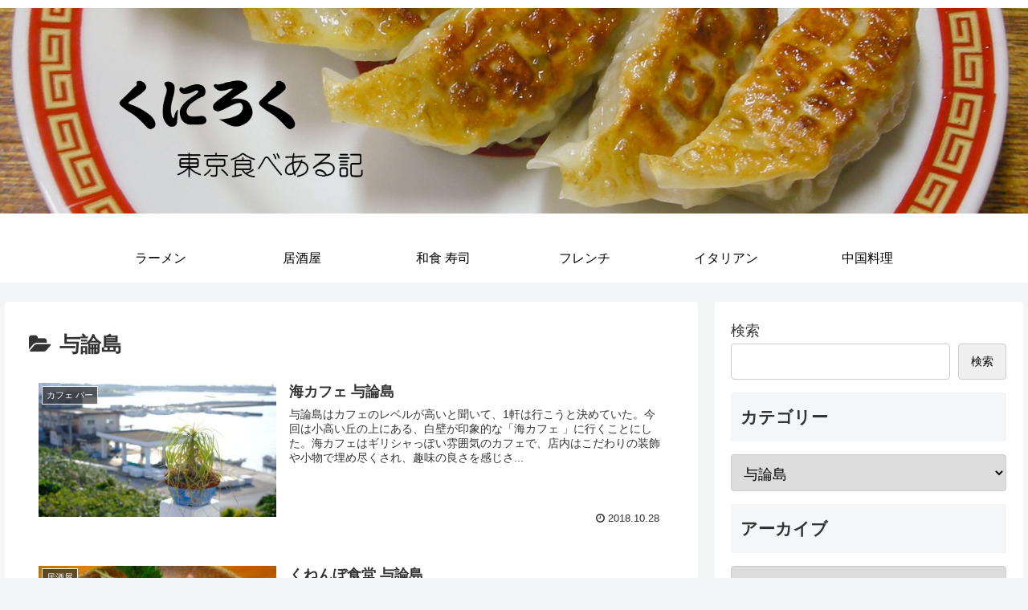

--- FILE ---
content_type: text/html; charset=UTF-8
request_url: https://kuniroku.com/category/cat218
body_size: 249650
content:
<!doctype html>
<html lang="ja">

<head>
<meta charset="utf-8">
<meta http-equiv="X-UA-Compatible" content="IE=edge">
<meta name="viewport" content="width=device-width, initial-scale=1.0, viewport-fit=cover"/>
<meta name="referrer" content="no-referrer-when-downgrade"/>

  
  

  <!-- preconnect dns-prefetch -->
<link rel="preconnect dns-prefetch" href="//www.googletagmanager.com">
<link rel="preconnect dns-prefetch" href="//www.google-analytics.com">
<link rel="preconnect dns-prefetch" href="//ajax.googleapis.com">
<link rel="preconnect dns-prefetch" href="//cdnjs.cloudflare.com">
<link rel="preconnect dns-prefetch" href="//pagead2.googlesyndication.com">
<link rel="preconnect dns-prefetch" href="//googleads.g.doubleclick.net">
<link rel="preconnect dns-prefetch" href="//tpc.googlesyndication.com">
<link rel="preconnect dns-prefetch" href="//ad.doubleclick.net">
<link rel="preconnect dns-prefetch" href="//www.gstatic.com">
<link rel="preconnect dns-prefetch" href="//cse.google.com">
<link rel="preconnect dns-prefetch" href="//fonts.gstatic.com">
<link rel="preconnect dns-prefetch" href="//fonts.googleapis.com">
<link rel="preconnect dns-prefetch" href="//cms.quantserve.com">
<link rel="preconnect dns-prefetch" href="//secure.gravatar.com">
<link rel="preconnect dns-prefetch" href="//cdn.syndication.twimg.com">
<link rel="preconnect dns-prefetch" href="//cdn.jsdelivr.net">
<link rel="preconnect dns-prefetch" href="//images-fe.ssl-images-amazon.com">
<link rel="preconnect dns-prefetch" href="//completion.amazon.com">
<link rel="preconnect dns-prefetch" href="//m.media-amazon.com">
<link rel="preconnect dns-prefetch" href="//i.moshimo.com">
<link rel="preconnect dns-prefetch" href="//aml.valuecommerce.com">
<link rel="preconnect dns-prefetch" href="//dalc.valuecommerce.com">
<link rel="preconnect dns-prefetch" href="//dalb.valuecommerce.com">

<!-- Preload -->
<link rel="preload" as="font" type="font/woff" href="https://kuniroku.com/wp/wp-content/themes/cocoon-master/webfonts/icomoon/fonts/icomoon.woff" crossorigin>
<link rel="preload" as="font" type="font/woff2" href="https://kuniroku.com/wp/wp-content/themes/cocoon-master/webfonts/fontawesome/fonts/fontawesome-webfont.woff2?v=4.7.0" crossorigin>

<title>与論島  |  くにろく 東京食べある記</title>
<meta name='robots' content='max-image-preview:large' />

<!-- OGP -->
<meta property="og:type" content="website">
<meta property="og:description" content="「与論島」の記事一覧です。">
<meta property="og:title" content="与論島">
<meta property="og:url" content="https://kuniroku.com/category/cat218">
<meta property="og:image" content="https://kuniroku.com/wp/wp-content/themes/cocoon-master/screenshot.jpg">
<meta property="og:site_name" content="くにろく 東京食べある記">
<meta property="og:locale" content="ja_JP">
<meta property="article:published_time" content="2018-10-28T12:27:50+09:00" />
<meta property="article:modified_time" content="2023-05-06T15:01:04+09:00" />
<meta property="article:section" content="カフェ バー">
<meta property="article:section" content="与論島">
<!-- /OGP -->

<!-- Twitter Card -->
<meta name="twitter:card" content="summary_large_image">
<meta property="twitter:description" content="「与論島」の記事一覧です。">
<meta property="twitter:title" content="与論島">
<meta property="twitter:url" content="https://kuniroku.com/category/cat218">
<meta name="twitter:image" content="https://kuniroku.com/wp/wp-content/themes/cocoon-master/screenshot.jpg">
<meta name="twitter:domain" content="kuniroku.com">
<meta name="twitter:creator" content="@kuniroku">
<meta name="twitter:site" content="@kuniroku">
<!-- /Twitter Card -->
<link rel='dns-prefetch' href='//ajax.googleapis.com' />
<link rel='dns-prefetch' href='//cdnjs.cloudflare.com' />
<link rel="alternate" type="application/rss+xml" title="くにろく 東京食べある記 &raquo; フィード" href="https://kuniroku.com/feed" />
<link rel="alternate" type="application/rss+xml" title="くにろく 東京食べある記 &raquo; コメントフィード" href="https://kuniroku.com/comments/feed" />
<link rel="alternate" type="application/rss+xml" title="くにろく 東京食べある記 &raquo; 与論島 カテゴリーのフィード" href="https://kuniroku.com/category/cat218/feed" />
<style id='wp-img-auto-sizes-contain-inline-css'>
img:is([sizes=auto i],[sizes^="auto," i]){contain-intrinsic-size:3000px 1500px}
/*# sourceURL=wp-img-auto-sizes-contain-inline-css */
</style>
<link rel='stylesheet' id='cocoon-style-css' href='https://kuniroku.com/wp/wp-content/themes/cocoon-master/style.css?ver=6.9&#038;fver=20220607071459' media='all' />
<style id='cocoon-style-inline-css'>
.header,.header .site-name-text,#navi .navi-in a,#navi .navi-in a:hover{color:#000}.main{width:860px}.sidebar{width:376px}@media screen and (max-width:1280px){.wrap{width:auto}.main,.sidebar,.sidebar-left .main,.sidebar-left .sidebar{margin:0 .5%}.main{width:67.4%}.sidebar{padding:1.5%;width:30%}.entry-card-thumb{width:38%}.entry-card-content{margin-left:40%}}.logo-header img{width:1600px;height:auto}.toc-checkbox{display:none}.toc-content{visibility:hidden;height:0;opacity:.2;transition:all .5s ease-out}.toc-checkbox:checked~.toc-content{visibility:visible;padding-top:.6em;height:100%;opacity:1}.toc-title::after{content:'[開く]';margin-left:.5em;cursor:pointer;font-size:.8em}.toc-title:hover::after{text-decoration:underline}.toc-checkbox:checked+.toc-title::after{content:'[閉じる]'}#respond{display:none}.entry-content>*,.demo .entry-content p{line-height:1.5}.entry-content>*,.article p,.demo .entry-content p,.article dl,.article ul,.article ol,.article blockquote,.article pre,.article table,.article .toc,.body .article,.body .column-wrap,.body .new-entry-cards,.body .popular-entry-cards,.body .navi-entry-cards,.body .box-menus,.body .ranking-item,.body .rss-entry-cards,.body .widget,.body .author-box,.body .blogcard-wrap,.body .login-user-only,.body .information-box,.body .question-box,.body .alert-box,.body .information,.body .question,.body .alert,.body .memo-box,.body .comment-box,.body .common-icon-box,.body .blank-box,.body .button-block,.body .micro-bottom,.body .caption-box,.body .tab-caption-box,.body .label-box,.body .toggle-wrap,.body .wp-block-image,.body .booklink-box,.body .kaerebalink-box,.body .tomarebalink-box,.body .product-item-box,.body .speech-wrap,.body .wp-block-categories,.body .wp-block-archives,.body .wp-block-archives-dropdown,.body .wp-block-calendar,.body .ad-area,.body .wp-block-gallery,.body .wp-block-audio,.body .wp-block-cover,.body .wp-block-file,.body .wp-block-media-text,.body .wp-block-video,.body .wp-block-buttons,.body .wp-block-columns,.body .wp-block-separator,.body .components-placeholder,.body .wp-block-search,.body .wp-block-social-links,.body .timeline-box,.body .blogcard-type,.body .btn-wrap,.body .btn-wrap a,.body .block-box,.body .wp-block-embed,.body .wp-block-group,.body .wp-block-table,.body .scrollable-table,.body .wp-block-separator,.body .wp-block,.body .video-container,.comment-area,.related-entries,.pager-post-navi,.comment-respond,.is-root-container>*,[data-type="core/freeform"]{margin-bottom:.1em}.article h2,.article h3,.article h4,.article h5,.article h6{margin-bottom:.09em}@media screen and (max-width:480px){.body,.menu-content{font-size:16px}}@media screen and (max-width:781px){.wp-block-column{margin-bottom:.1em}}@media screen and (max-width:599px){.column-wrap>div{margin-bottom:.1em}}.article h2,.article h3,.article h4,.article h5,.article h6{margin-top:.13em}.article .micro-top{margin-bottom:.02em}.article .micro-bottom{margin-top:-.09em}.article .micro-balloon{margin-bottom:.05em}.article .micro-bottom.micro-balloon{margin-top:-.07em}.blank-box.bb-key-color{border-color:#19448e}.iic-key-color li::before{color:#19448e}.blank-box.bb-tab.bb-key-color::before{background-color:#19448e}.tb-key-color .toggle-button{border:1px solid #19448e;background:#19448e;color:#fff}.tb-key-color .toggle-button::before{color:#ccc}.tb-key-color .toggle-checkbox:checked~.toggle-content{border-color:#19448e}.cb-key-color.caption-box{border-color:#19448e}.cb-key-color .caption-box-label{background-color:#19448e;color:#fff}.tcb-key-color .tab-caption-box-label{background-color:#19448e;color:#fff}.tcb-key-color .tab-caption-box-content{border-color:#19448e}.lb-key-color .label-box-content{border-color:#19448e}.mc-key-color{background-color:#19448e;color:#fff;border:0}.mc-key-color.micro-bottom::after{border-bottom-color:#19448e;border-top-color:transparent}.mc-key-color::before{border-top-color:transparent;border-bottom-color:transparent}.mc-key-color::after{border-top-color:#19448e}.btn-key-color,.btn-wrap.btn-wrap-key-color>a{background-color:#19448e}.has-text-color.has-key-color-color{color:#19448e}.has-background.has-key-color-background-color{background-color:#19448e}.body.article,body#tinymce.wp-editor{background-color:#fff}.body.article,.editor-post-title__block .editor-post-title__input,body#tinymce.wp-editor{color:#333}html .body .has-key-color-background-color{background-color:#19448e}html .body .has-key-color-color{color:#19448e}html .body .has-key-color-color .toggle-button::before{color:#19448e}html .body .has-key-color-border-color{border-color:#19448e}html .body .btn-wrap.has-key-color-background-color>a{background-color:#19448e}html .body .btn-wrap.has-key-color-color>a{color:#19448e}html .body .btn-wrap.has-key-color-border-color>a{border-color:#19448e}html .body .bb-tab.has-key-color-border-color .bb-label{background-color:#19448e}html .body .toggle-wrap.has-key-color-color .toggle-button,html .body .toggle-wrap.has-key-color-color .toggle-button:before{color:#19448e}html .body .toggle-wrap.has-key-color-border-color .toggle-button{background-color:#19448e}html .body .toggle-wrap.has-key-color-border-color .toggle-button,.toggle-wrap.has-key-color-border-color .toggle-content{border-color:#19448e}html .body .iconlist-box.has-key-color-icon-color li::before{color:#19448e}html .body .micro-balloon.has-key-color-color{color:#19448e}html .body .micro-balloon.has-key-color-background-color{background-color:#19448e;border-color:transparent}html .body .micro-balloon.has-key-color-background-color.micro-bottom::after{border-bottom-color:#19448e;border-top-color:transparent}html .body .micro-balloon.has-key-color-background-color::before{border-top-color:transparent;border-bottom-color:transparent}html .body .micro-balloon.has-key-color-background-color::after{border-top-color:#19448e}html .body .micro-balloon.has-border-color.has-key-color-border-color{border-color:#19448e}html .body .micro-balloon.micro-top.has-key-color-border-color::before{border-top-color:#19448e}html .body .micro-balloon.micro-bottom.has-key-color-border-color::before{border-bottom-color:#19448e}html .body .caption-box.has-key-color-border-color .box-label{background-color:#19448e}html .body .tab-caption-box.has-key-color-border-color .box-label{background-color:#19448e}html .body .tab-caption-box.has-key-color-border-color .box-content{border-color:#19448e}html .body .tab-caption-box.has-key-color-background-color .box-content{background-color:#19448e}html .body .label-box.has-key-color-border-color .box-content{border-color:#19448e}html .body .label-box.has-key-color-background-color .box-content{background-color:#19448e}html .body .speech-balloon.has-key-color-background-color{background-color:#19448e}html .body .speech-balloon.has-text-color.has-key-color-color{color:#19448e}html .body .speech-balloon.has-key-color-border-color{border-color:#19448e}html .body .sbp-l .speech-balloon.has-key-color-border-color::before{border-right-color:#19448e}html .body .sbp-r .speech-balloon.has-key-color-border-color::before{border-left-color:#19448e}html .body .sbp-l .speech-balloon.has-key-color-background-color::after{border-right-color:#19448e}html .body .sbp-r .speech-balloon.has-key-color-background-color::after{border-left-color:#19448e}html .body .sbs-line.sbp-r .speech-balloon.has-key-color-background-color{background-color:#19448e}html .body .sbs-line.sbp-r .speech-balloon.has-key-color-border-color{border-color:#19448e}html .body .speech-wraphtml .body .sbs-think .speech-balloon.has-key-color-border-color::before,html .body .speech-wrap.sbs-think .speech-balloon.has-key-color-border-color::after{border-color:#19448e}html .body .sbs-think .speech-balloon.has-key-color-background-color::before,html .body .sbs-think .speech-balloon.has-key-color-background-color::after{background-color:#19448e}html .body .sbs-think .speech-balloon.has-key-color-border-color::before{border-color:#19448e}html .body .timeline-box.has-key-color-point-color .timeline-item::before{background-color:#19448e}html .body .has-key-color-question-color .faq-question-label{color:#19448e}html .body .has-key-color-answer-color .faq-answer-label{color:#19448e}html .body .is-style-square.has-key-color-question-color .faq-question-label{color:#fff;background-color:#19448e}html .body .is-style-square.has-key-color-answer-color .faq-answer-label{color:#fff;background-color:#19448e}html .body .has-red-background-color{background-color:#e60033}html .body .has-red-color{color:#e60033}html .body .has-red-color .toggle-button::before{color:#e60033}html .body .has-red-border-color{border-color:#e60033}html .body .btn-wrap.has-red-background-color>a{background-color:#e60033}html .body .btn-wrap.has-red-color>a{color:#e60033}html .body .btn-wrap.has-red-border-color>a{border-color:#e60033}html .body .bb-tab.has-red-border-color .bb-label{background-color:#e60033}html .body .toggle-wrap.has-red-color .toggle-button,html .body .toggle-wrap.has-red-color .toggle-button:before{color:#e60033}html .body .toggle-wrap.has-red-border-color .toggle-button{background-color:#e60033}html .body .toggle-wrap.has-red-border-color .toggle-button,.toggle-wrap.has-red-border-color .toggle-content{border-color:#e60033}html .body .iconlist-box.has-red-icon-color li::before{color:#e60033}html .body .micro-balloon.has-red-color{color:#e60033}html .body .micro-balloon.has-red-background-color{background-color:#e60033;border-color:transparent}html .body .micro-balloon.has-red-background-color.micro-bottom::after{border-bottom-color:#e60033;border-top-color:transparent}html .body .micro-balloon.has-red-background-color::before{border-top-color:transparent;border-bottom-color:transparent}html .body .micro-balloon.has-red-background-color::after{border-top-color:#e60033}html .body .micro-balloon.has-border-color.has-red-border-color{border-color:#e60033}html .body .micro-balloon.micro-top.has-red-border-color::before{border-top-color:#e60033}html .body .micro-balloon.micro-bottom.has-red-border-color::before{border-bottom-color:#e60033}html .body .caption-box.has-red-border-color .box-label{background-color:#e60033}html .body .tab-caption-box.has-red-border-color .box-label{background-color:#e60033}html .body .tab-caption-box.has-red-border-color .box-content{border-color:#e60033}html .body .tab-caption-box.has-red-background-color .box-content{background-color:#e60033}html .body .label-box.has-red-border-color .box-content{border-color:#e60033}html .body .label-box.has-red-background-color .box-content{background-color:#e60033}html .body .speech-balloon.has-red-background-color{background-color:#e60033}html .body .speech-balloon.has-text-color.has-red-color{color:#e60033}html .body .speech-balloon.has-red-border-color{border-color:#e60033}html .body .sbp-l .speech-balloon.has-red-border-color::before{border-right-color:#e60033}html .body .sbp-r .speech-balloon.has-red-border-color::before{border-left-color:#e60033}html .body .sbp-l .speech-balloon.has-red-background-color::after{border-right-color:#e60033}html .body .sbp-r .speech-balloon.has-red-background-color::after{border-left-color:#e60033}html .body .sbs-line.sbp-r .speech-balloon.has-red-background-color{background-color:#e60033}html .body .sbs-line.sbp-r .speech-balloon.has-red-border-color{border-color:#e60033}html .body .speech-wraphtml .body .sbs-think .speech-balloon.has-red-border-color::before,html .body .speech-wrap.sbs-think .speech-balloon.has-red-border-color::after{border-color:#e60033}html .body .sbs-think .speech-balloon.has-red-background-color::before,html .body .sbs-think .speech-balloon.has-red-background-color::after{background-color:#e60033}html .body .sbs-think .speech-balloon.has-red-border-color::before{border-color:#e60033}html .body .timeline-box.has-red-point-color .timeline-item::before{background-color:#e60033}html .body .has-red-question-color .faq-question-label{color:#e60033}html .body .has-red-answer-color .faq-answer-label{color:#e60033}html .body .is-style-square.has-red-question-color .faq-question-label{color:#fff;background-color:#e60033}html .body .is-style-square.has-red-answer-color .faq-answer-label{color:#fff;background-color:#e60033}html .body .has-pink-background-color{background-color:#e95295}html .body .has-pink-color{color:#e95295}html .body .has-pink-color .toggle-button::before{color:#e95295}html .body .has-pink-border-color{border-color:#e95295}html .body .btn-wrap.has-pink-background-color>a{background-color:#e95295}html .body .btn-wrap.has-pink-color>a{color:#e95295}html .body .btn-wrap.has-pink-border-color>a{border-color:#e95295}html .body .bb-tab.has-pink-border-color .bb-label{background-color:#e95295}html .body .toggle-wrap.has-pink-color .toggle-button,html .body .toggle-wrap.has-pink-color .toggle-button:before{color:#e95295}html .body .toggle-wrap.has-pink-border-color .toggle-button{background-color:#e95295}html .body .toggle-wrap.has-pink-border-color .toggle-button,.toggle-wrap.has-pink-border-color .toggle-content{border-color:#e95295}html .body .iconlist-box.has-pink-icon-color li::before{color:#e95295}html .body .micro-balloon.has-pink-color{color:#e95295}html .body .micro-balloon.has-pink-background-color{background-color:#e95295;border-color:transparent}html .body .micro-balloon.has-pink-background-color.micro-bottom::after{border-bottom-color:#e95295;border-top-color:transparent}html .body .micro-balloon.has-pink-background-color::before{border-top-color:transparent;border-bottom-color:transparent}html .body .micro-balloon.has-pink-background-color::after{border-top-color:#e95295}html .body .micro-balloon.has-border-color.has-pink-border-color{border-color:#e95295}html .body .micro-balloon.micro-top.has-pink-border-color::before{border-top-color:#e95295}html .body .micro-balloon.micro-bottom.has-pink-border-color::before{border-bottom-color:#e95295}html .body .caption-box.has-pink-border-color .box-label{background-color:#e95295}html .body .tab-caption-box.has-pink-border-color .box-label{background-color:#e95295}html .body .tab-caption-box.has-pink-border-color .box-content{border-color:#e95295}html .body .tab-caption-box.has-pink-background-color .box-content{background-color:#e95295}html .body .label-box.has-pink-border-color .box-content{border-color:#e95295}html .body .label-box.has-pink-background-color .box-content{background-color:#e95295}html .body .speech-balloon.has-pink-background-color{background-color:#e95295}html .body .speech-balloon.has-text-color.has-pink-color{color:#e95295}html .body .speech-balloon.has-pink-border-color{border-color:#e95295}html .body .sbp-l .speech-balloon.has-pink-border-color::before{border-right-color:#e95295}html .body .sbp-r .speech-balloon.has-pink-border-color::before{border-left-color:#e95295}html .body .sbp-l .speech-balloon.has-pink-background-color::after{border-right-color:#e95295}html .body .sbp-r .speech-balloon.has-pink-background-color::after{border-left-color:#e95295}html .body .sbs-line.sbp-r .speech-balloon.has-pink-background-color{background-color:#e95295}html .body .sbs-line.sbp-r .speech-balloon.has-pink-border-color{border-color:#e95295}html .body .speech-wraphtml .body .sbs-think .speech-balloon.has-pink-border-color::before,html .body .speech-wrap.sbs-think .speech-balloon.has-pink-border-color::after{border-color:#e95295}html .body .sbs-think .speech-balloon.has-pink-background-color::before,html .body .sbs-think .speech-balloon.has-pink-background-color::after{background-color:#e95295}html .body .sbs-think .speech-balloon.has-pink-border-color::before{border-color:#e95295}html .body .timeline-box.has-pink-point-color .timeline-item::before{background-color:#e95295}html .body .has-pink-question-color .faq-question-label{color:#e95295}html .body .has-pink-answer-color .faq-answer-label{color:#e95295}html .body .is-style-square.has-pink-question-color .faq-question-label{color:#fff;background-color:#e95295}html .body .is-style-square.has-pink-answer-color .faq-answer-label{color:#fff;background-color:#e95295}html .body .has-purple-background-color{background-color:#884898}html .body .has-purple-color{color:#884898}html .body .has-purple-color .toggle-button::before{color:#884898}html .body .has-purple-border-color{border-color:#884898}html .body .btn-wrap.has-purple-background-color>a{background-color:#884898}html .body .btn-wrap.has-purple-color>a{color:#884898}html .body .btn-wrap.has-purple-border-color>a{border-color:#884898}html .body .bb-tab.has-purple-border-color .bb-label{background-color:#884898}html .body .toggle-wrap.has-purple-color .toggle-button,html .body .toggle-wrap.has-purple-color .toggle-button:before{color:#884898}html .body .toggle-wrap.has-purple-border-color .toggle-button{background-color:#884898}html .body .toggle-wrap.has-purple-border-color .toggle-button,.toggle-wrap.has-purple-border-color .toggle-content{border-color:#884898}html .body .iconlist-box.has-purple-icon-color li::before{color:#884898}html .body .micro-balloon.has-purple-color{color:#884898}html .body .micro-balloon.has-purple-background-color{background-color:#884898;border-color:transparent}html .body .micro-balloon.has-purple-background-color.micro-bottom::after{border-bottom-color:#884898;border-top-color:transparent}html .body .micro-balloon.has-purple-background-color::before{border-top-color:transparent;border-bottom-color:transparent}html .body .micro-balloon.has-purple-background-color::after{border-top-color:#884898}html .body .micro-balloon.has-border-color.has-purple-border-color{border-color:#884898}html .body .micro-balloon.micro-top.has-purple-border-color::before{border-top-color:#884898}html .body .micro-balloon.micro-bottom.has-purple-border-color::before{border-bottom-color:#884898}html .body .caption-box.has-purple-border-color .box-label{background-color:#884898}html .body .tab-caption-box.has-purple-border-color .box-label{background-color:#884898}html .body .tab-caption-box.has-purple-border-color .box-content{border-color:#884898}html .body .tab-caption-box.has-purple-background-color .box-content{background-color:#884898}html .body .label-box.has-purple-border-color .box-content{border-color:#884898}html .body .label-box.has-purple-background-color .box-content{background-color:#884898}html .body .speech-balloon.has-purple-background-color{background-color:#884898}html .body .speech-balloon.has-text-color.has-purple-color{color:#884898}html .body .speech-balloon.has-purple-border-color{border-color:#884898}html .body .sbp-l .speech-balloon.has-purple-border-color::before{border-right-color:#884898}html .body .sbp-r .speech-balloon.has-purple-border-color::before{border-left-color:#884898}html .body .sbp-l .speech-balloon.has-purple-background-color::after{border-right-color:#884898}html .body .sbp-r .speech-balloon.has-purple-background-color::after{border-left-color:#884898}html .body .sbs-line.sbp-r .speech-balloon.has-purple-background-color{background-color:#884898}html .body .sbs-line.sbp-r .speech-balloon.has-purple-border-color{border-color:#884898}html .body .speech-wraphtml .body .sbs-think .speech-balloon.has-purple-border-color::before,html .body .speech-wrap.sbs-think .speech-balloon.has-purple-border-color::after{border-color:#884898}html .body .sbs-think .speech-balloon.has-purple-background-color::before,html .body .sbs-think .speech-balloon.has-purple-background-color::after{background-color:#884898}html .body .sbs-think .speech-balloon.has-purple-border-color::before{border-color:#884898}html .body .timeline-box.has-purple-point-color .timeline-item::before{background-color:#884898}html .body .has-purple-question-color .faq-question-label{color:#884898}html .body .has-purple-answer-color .faq-answer-label{color:#884898}html .body .is-style-square.has-purple-question-color .faq-question-label{color:#fff;background-color:#884898}html .body .is-style-square.has-purple-answer-color .faq-answer-label{color:#fff;background-color:#884898}html .body .has-deep-background-color{background-color:#55295b}html .body .has-deep-color{color:#55295b}html .body .has-deep-color .toggle-button::before{color:#55295b}html .body .has-deep-border-color{border-color:#55295b}html .body .btn-wrap.has-deep-background-color>a{background-color:#55295b}html .body .btn-wrap.has-deep-color>a{color:#55295b}html .body .btn-wrap.has-deep-border-color>a{border-color:#55295b}html .body .bb-tab.has-deep-border-color .bb-label{background-color:#55295b}html .body .toggle-wrap.has-deep-color .toggle-button,html .body .toggle-wrap.has-deep-color .toggle-button:before{color:#55295b}html .body .toggle-wrap.has-deep-border-color .toggle-button{background-color:#55295b}html .body .toggle-wrap.has-deep-border-color .toggle-button,.toggle-wrap.has-deep-border-color .toggle-content{border-color:#55295b}html .body .iconlist-box.has-deep-icon-color li::before{color:#55295b}html .body .micro-balloon.has-deep-color{color:#55295b}html .body .micro-balloon.has-deep-background-color{background-color:#55295b;border-color:transparent}html .body .micro-balloon.has-deep-background-color.micro-bottom::after{border-bottom-color:#55295b;border-top-color:transparent}html .body .micro-balloon.has-deep-background-color::before{border-top-color:transparent;border-bottom-color:transparent}html .body .micro-balloon.has-deep-background-color::after{border-top-color:#55295b}html .body .micro-balloon.has-border-color.has-deep-border-color{border-color:#55295b}html .body .micro-balloon.micro-top.has-deep-border-color::before{border-top-color:#55295b}html .body .micro-balloon.micro-bottom.has-deep-border-color::before{border-bottom-color:#55295b}html .body .caption-box.has-deep-border-color .box-label{background-color:#55295b}html .body .tab-caption-box.has-deep-border-color .box-label{background-color:#55295b}html .body .tab-caption-box.has-deep-border-color .box-content{border-color:#55295b}html .body .tab-caption-box.has-deep-background-color .box-content{background-color:#55295b}html .body .label-box.has-deep-border-color .box-content{border-color:#55295b}html .body .label-box.has-deep-background-color .box-content{background-color:#55295b}html .body .speech-balloon.has-deep-background-color{background-color:#55295b}html .body .speech-balloon.has-text-color.has-deep-color{color:#55295b}html .body .speech-balloon.has-deep-border-color{border-color:#55295b}html .body .sbp-l .speech-balloon.has-deep-border-color::before{border-right-color:#55295b}html .body .sbp-r .speech-balloon.has-deep-border-color::before{border-left-color:#55295b}html .body .sbp-l .speech-balloon.has-deep-background-color::after{border-right-color:#55295b}html .body .sbp-r .speech-balloon.has-deep-background-color::after{border-left-color:#55295b}html .body .sbs-line.sbp-r .speech-balloon.has-deep-background-color{background-color:#55295b}html .body .sbs-line.sbp-r .speech-balloon.has-deep-border-color{border-color:#55295b}html .body .speech-wraphtml .body .sbs-think .speech-balloon.has-deep-border-color::before,html .body .speech-wrap.sbs-think .speech-balloon.has-deep-border-color::after{border-color:#55295b}html .body .sbs-think .speech-balloon.has-deep-background-color::before,html .body .sbs-think .speech-balloon.has-deep-background-color::after{background-color:#55295b}html .body .sbs-think .speech-balloon.has-deep-border-color::before{border-color:#55295b}html .body .timeline-box.has-deep-point-color .timeline-item::before{background-color:#55295b}html .body .has-deep-question-color .faq-question-label{color:#55295b}html .body .has-deep-answer-color .faq-answer-label{color:#55295b}html .body .is-style-square.has-deep-question-color .faq-question-label{color:#fff;background-color:#55295b}html .body .is-style-square.has-deep-answer-color .faq-answer-label{color:#fff;background-color:#55295b}html .body .has-indigo-background-color{background-color:#1e50a2}html .body .has-indigo-color{color:#1e50a2}html .body .has-indigo-color .toggle-button::before{color:#1e50a2}html .body .has-indigo-border-color{border-color:#1e50a2}html .body .btn-wrap.has-indigo-background-color>a{background-color:#1e50a2}html .body .btn-wrap.has-indigo-color>a{color:#1e50a2}html .body .btn-wrap.has-indigo-border-color>a{border-color:#1e50a2}html .body .bb-tab.has-indigo-border-color .bb-label{background-color:#1e50a2}html .body .toggle-wrap.has-indigo-color .toggle-button,html .body .toggle-wrap.has-indigo-color .toggle-button:before{color:#1e50a2}html .body .toggle-wrap.has-indigo-border-color .toggle-button{background-color:#1e50a2}html .body .toggle-wrap.has-indigo-border-color .toggle-button,.toggle-wrap.has-indigo-border-color .toggle-content{border-color:#1e50a2}html .body .iconlist-box.has-indigo-icon-color li::before{color:#1e50a2}html .body .micro-balloon.has-indigo-color{color:#1e50a2}html .body .micro-balloon.has-indigo-background-color{background-color:#1e50a2;border-color:transparent}html .body .micro-balloon.has-indigo-background-color.micro-bottom::after{border-bottom-color:#1e50a2;border-top-color:transparent}html .body .micro-balloon.has-indigo-background-color::before{border-top-color:transparent;border-bottom-color:transparent}html .body .micro-balloon.has-indigo-background-color::after{border-top-color:#1e50a2}html .body .micro-balloon.has-border-color.has-indigo-border-color{border-color:#1e50a2}html .body .micro-balloon.micro-top.has-indigo-border-color::before{border-top-color:#1e50a2}html .body .micro-balloon.micro-bottom.has-indigo-border-color::before{border-bottom-color:#1e50a2}html .body .caption-box.has-indigo-border-color .box-label{background-color:#1e50a2}html .body .tab-caption-box.has-indigo-border-color .box-label{background-color:#1e50a2}html .body .tab-caption-box.has-indigo-border-color .box-content{border-color:#1e50a2}html .body .tab-caption-box.has-indigo-background-color .box-content{background-color:#1e50a2}html .body .label-box.has-indigo-border-color .box-content{border-color:#1e50a2}html .body .label-box.has-indigo-background-color .box-content{background-color:#1e50a2}html .body .speech-balloon.has-indigo-background-color{background-color:#1e50a2}html .body .speech-balloon.has-text-color.has-indigo-color{color:#1e50a2}html .body .speech-balloon.has-indigo-border-color{border-color:#1e50a2}html .body .sbp-l .speech-balloon.has-indigo-border-color::before{border-right-color:#1e50a2}html .body .sbp-r .speech-balloon.has-indigo-border-color::before{border-left-color:#1e50a2}html .body .sbp-l .speech-balloon.has-indigo-background-color::after{border-right-color:#1e50a2}html .body .sbp-r .speech-balloon.has-indigo-background-color::after{border-left-color:#1e50a2}html .body .sbs-line.sbp-r .speech-balloon.has-indigo-background-color{background-color:#1e50a2}html .body .sbs-line.sbp-r .speech-balloon.has-indigo-border-color{border-color:#1e50a2}html .body .speech-wraphtml .body .sbs-think .speech-balloon.has-indigo-border-color::before,html .body .speech-wrap.sbs-think .speech-balloon.has-indigo-border-color::after{border-color:#1e50a2}html .body .sbs-think .speech-balloon.has-indigo-background-color::before,html .body .sbs-think .speech-balloon.has-indigo-background-color::after{background-color:#1e50a2}html .body .sbs-think .speech-balloon.has-indigo-border-color::before{border-color:#1e50a2}html .body .timeline-box.has-indigo-point-color .timeline-item::before{background-color:#1e50a2}html .body .has-indigo-question-color .faq-question-label{color:#1e50a2}html .body .has-indigo-answer-color .faq-answer-label{color:#1e50a2}html .body .is-style-square.has-indigo-question-color .faq-question-label{color:#fff;background-color:#1e50a2}html .body .is-style-square.has-indigo-answer-color .faq-answer-label{color:#fff;background-color:#1e50a2}html .body .has-blue-background-color{background-color:#0095d9}html .body .has-blue-color{color:#0095d9}html .body .has-blue-color .toggle-button::before{color:#0095d9}html .body .has-blue-border-color{border-color:#0095d9}html .body .btn-wrap.has-blue-background-color>a{background-color:#0095d9}html .body .btn-wrap.has-blue-color>a{color:#0095d9}html .body .btn-wrap.has-blue-border-color>a{border-color:#0095d9}html .body .bb-tab.has-blue-border-color .bb-label{background-color:#0095d9}html .body .toggle-wrap.has-blue-color .toggle-button,html .body .toggle-wrap.has-blue-color .toggle-button:before{color:#0095d9}html .body .toggle-wrap.has-blue-border-color .toggle-button{background-color:#0095d9}html .body .toggle-wrap.has-blue-border-color .toggle-button,.toggle-wrap.has-blue-border-color .toggle-content{border-color:#0095d9}html .body .iconlist-box.has-blue-icon-color li::before{color:#0095d9}html .body .micro-balloon.has-blue-color{color:#0095d9}html .body .micro-balloon.has-blue-background-color{background-color:#0095d9;border-color:transparent}html .body .micro-balloon.has-blue-background-color.micro-bottom::after{border-bottom-color:#0095d9;border-top-color:transparent}html .body .micro-balloon.has-blue-background-color::before{border-top-color:transparent;border-bottom-color:transparent}html .body .micro-balloon.has-blue-background-color::after{border-top-color:#0095d9}html .body .micro-balloon.has-border-color.has-blue-border-color{border-color:#0095d9}html .body .micro-balloon.micro-top.has-blue-border-color::before{border-top-color:#0095d9}html .body .micro-balloon.micro-bottom.has-blue-border-color::before{border-bottom-color:#0095d9}html .body .caption-box.has-blue-border-color .box-label{background-color:#0095d9}html .body .tab-caption-box.has-blue-border-color .box-label{background-color:#0095d9}html .body .tab-caption-box.has-blue-border-color .box-content{border-color:#0095d9}html .body .tab-caption-box.has-blue-background-color .box-content{background-color:#0095d9}html .body .label-box.has-blue-border-color .box-content{border-color:#0095d9}html .body .label-box.has-blue-background-color .box-content{background-color:#0095d9}html .body .speech-balloon.has-blue-background-color{background-color:#0095d9}html .body .speech-balloon.has-text-color.has-blue-color{color:#0095d9}html .body .speech-balloon.has-blue-border-color{border-color:#0095d9}html .body .sbp-l .speech-balloon.has-blue-border-color::before{border-right-color:#0095d9}html .body .sbp-r .speech-balloon.has-blue-border-color::before{border-left-color:#0095d9}html .body .sbp-l .speech-balloon.has-blue-background-color::after{border-right-color:#0095d9}html .body .sbp-r .speech-balloon.has-blue-background-color::after{border-left-color:#0095d9}html .body .sbs-line.sbp-r .speech-balloon.has-blue-background-color{background-color:#0095d9}html .body .sbs-line.sbp-r .speech-balloon.has-blue-border-color{border-color:#0095d9}html .body .speech-wraphtml .body .sbs-think .speech-balloon.has-blue-border-color::before,html .body .speech-wrap.sbs-think .speech-balloon.has-blue-border-color::after{border-color:#0095d9}html .body .sbs-think .speech-balloon.has-blue-background-color::before,html .body .sbs-think .speech-balloon.has-blue-background-color::after{background-color:#0095d9}html .body .sbs-think .speech-balloon.has-blue-border-color::before{border-color:#0095d9}html .body .timeline-box.has-blue-point-color .timeline-item::before{background-color:#0095d9}html .body .has-blue-question-color .faq-question-label{color:#0095d9}html .body .has-blue-answer-color .faq-answer-label{color:#0095d9}html .body .is-style-square.has-blue-question-color .faq-question-label{color:#fff;background-color:#0095d9}html .body .is-style-square.has-blue-answer-color .faq-answer-label{color:#fff;background-color:#0095d9}html .body .has-light-blue-background-color{background-color:#2ca9e1}html .body .has-light-blue-color{color:#2ca9e1}html .body .has-light-blue-color .toggle-button::before{color:#2ca9e1}html .body .has-light-blue-border-color{border-color:#2ca9e1}html .body .btn-wrap.has-light-blue-background-color>a{background-color:#2ca9e1}html .body .btn-wrap.has-light-blue-color>a{color:#2ca9e1}html .body .btn-wrap.has-light-blue-border-color>a{border-color:#2ca9e1}html .body .bb-tab.has-light-blue-border-color .bb-label{background-color:#2ca9e1}html .body .toggle-wrap.has-light-blue-color .toggle-button,html .body .toggle-wrap.has-light-blue-color .toggle-button:before{color:#2ca9e1}html .body .toggle-wrap.has-light-blue-border-color .toggle-button{background-color:#2ca9e1}html .body .toggle-wrap.has-light-blue-border-color .toggle-button,.toggle-wrap.has-light-blue-border-color .toggle-content{border-color:#2ca9e1}html .body .iconlist-box.has-light-blue-icon-color li::before{color:#2ca9e1}html .body .micro-balloon.has-light-blue-color{color:#2ca9e1}html .body .micro-balloon.has-light-blue-background-color{background-color:#2ca9e1;border-color:transparent}html .body .micro-balloon.has-light-blue-background-color.micro-bottom::after{border-bottom-color:#2ca9e1;border-top-color:transparent}html .body .micro-balloon.has-light-blue-background-color::before{border-top-color:transparent;border-bottom-color:transparent}html .body .micro-balloon.has-light-blue-background-color::after{border-top-color:#2ca9e1}html .body .micro-balloon.has-border-color.has-light-blue-border-color{border-color:#2ca9e1}html .body .micro-balloon.micro-top.has-light-blue-border-color::before{border-top-color:#2ca9e1}html .body .micro-balloon.micro-bottom.has-light-blue-border-color::before{border-bottom-color:#2ca9e1}html .body .caption-box.has-light-blue-border-color .box-label{background-color:#2ca9e1}html .body .tab-caption-box.has-light-blue-border-color .box-label{background-color:#2ca9e1}html .body .tab-caption-box.has-light-blue-border-color .box-content{border-color:#2ca9e1}html .body .tab-caption-box.has-light-blue-background-color .box-content{background-color:#2ca9e1}html .body .label-box.has-light-blue-border-color .box-content{border-color:#2ca9e1}html .body .label-box.has-light-blue-background-color .box-content{background-color:#2ca9e1}html .body .speech-balloon.has-light-blue-background-color{background-color:#2ca9e1}html .body .speech-balloon.has-text-color.has-light-blue-color{color:#2ca9e1}html .body .speech-balloon.has-light-blue-border-color{border-color:#2ca9e1}html .body .sbp-l .speech-balloon.has-light-blue-border-color::before{border-right-color:#2ca9e1}html .body .sbp-r .speech-balloon.has-light-blue-border-color::before{border-left-color:#2ca9e1}html .body .sbp-l .speech-balloon.has-light-blue-background-color::after{border-right-color:#2ca9e1}html .body .sbp-r .speech-balloon.has-light-blue-background-color::after{border-left-color:#2ca9e1}html .body .sbs-line.sbp-r .speech-balloon.has-light-blue-background-color{background-color:#2ca9e1}html .body .sbs-line.sbp-r .speech-balloon.has-light-blue-border-color{border-color:#2ca9e1}html .body .speech-wraphtml .body .sbs-think .speech-balloon.has-light-blue-border-color::before,html .body .speech-wrap.sbs-think .speech-balloon.has-light-blue-border-color::after{border-color:#2ca9e1}html .body .sbs-think .speech-balloon.has-light-blue-background-color::before,html .body .sbs-think .speech-balloon.has-light-blue-background-color::after{background-color:#2ca9e1}html .body .sbs-think .speech-balloon.has-light-blue-border-color::before{border-color:#2ca9e1}html .body .timeline-box.has-light-blue-point-color .timeline-item::before{background-color:#2ca9e1}html .body .has-light-blue-question-color .faq-question-label{color:#2ca9e1}html .body .has-light-blue-answer-color .faq-answer-label{color:#2ca9e1}html .body .is-style-square.has-light-blue-question-color .faq-question-label{color:#fff;background-color:#2ca9e1}html .body .is-style-square.has-light-blue-answer-color .faq-answer-label{color:#fff;background-color:#2ca9e1}html .body .has-cyan-background-color{background-color:#00a3af}html .body .has-cyan-color{color:#00a3af}html .body .has-cyan-color .toggle-button::before{color:#00a3af}html .body .has-cyan-border-color{border-color:#00a3af}html .body .btn-wrap.has-cyan-background-color>a{background-color:#00a3af}html .body .btn-wrap.has-cyan-color>a{color:#00a3af}html .body .btn-wrap.has-cyan-border-color>a{border-color:#00a3af}html .body .bb-tab.has-cyan-border-color .bb-label{background-color:#00a3af}html .body .toggle-wrap.has-cyan-color .toggle-button,html .body .toggle-wrap.has-cyan-color .toggle-button:before{color:#00a3af}html .body .toggle-wrap.has-cyan-border-color .toggle-button{background-color:#00a3af}html .body .toggle-wrap.has-cyan-border-color .toggle-button,.toggle-wrap.has-cyan-border-color .toggle-content{border-color:#00a3af}html .body .iconlist-box.has-cyan-icon-color li::before{color:#00a3af}html .body .micro-balloon.has-cyan-color{color:#00a3af}html .body .micro-balloon.has-cyan-background-color{background-color:#00a3af;border-color:transparent}html .body .micro-balloon.has-cyan-background-color.micro-bottom::after{border-bottom-color:#00a3af;border-top-color:transparent}html .body .micro-balloon.has-cyan-background-color::before{border-top-color:transparent;border-bottom-color:transparent}html .body .micro-balloon.has-cyan-background-color::after{border-top-color:#00a3af}html .body .micro-balloon.has-border-color.has-cyan-border-color{border-color:#00a3af}html .body .micro-balloon.micro-top.has-cyan-border-color::before{border-top-color:#00a3af}html .body .micro-balloon.micro-bottom.has-cyan-border-color::before{border-bottom-color:#00a3af}html .body .caption-box.has-cyan-border-color .box-label{background-color:#00a3af}html .body .tab-caption-box.has-cyan-border-color .box-label{background-color:#00a3af}html .body .tab-caption-box.has-cyan-border-color .box-content{border-color:#00a3af}html .body .tab-caption-box.has-cyan-background-color .box-content{background-color:#00a3af}html .body .label-box.has-cyan-border-color .box-content{border-color:#00a3af}html .body .label-box.has-cyan-background-color .box-content{background-color:#00a3af}html .body .speech-balloon.has-cyan-background-color{background-color:#00a3af}html .body .speech-balloon.has-text-color.has-cyan-color{color:#00a3af}html .body .speech-balloon.has-cyan-border-color{border-color:#00a3af}html .body .sbp-l .speech-balloon.has-cyan-border-color::before{border-right-color:#00a3af}html .body .sbp-r .speech-balloon.has-cyan-border-color::before{border-left-color:#00a3af}html .body .sbp-l .speech-balloon.has-cyan-background-color::after{border-right-color:#00a3af}html .body .sbp-r .speech-balloon.has-cyan-background-color::after{border-left-color:#00a3af}html .body .sbs-line.sbp-r .speech-balloon.has-cyan-background-color{background-color:#00a3af}html .body .sbs-line.sbp-r .speech-balloon.has-cyan-border-color{border-color:#00a3af}html .body .speech-wraphtml .body .sbs-think .speech-balloon.has-cyan-border-color::before,html .body .speech-wrap.sbs-think .speech-balloon.has-cyan-border-color::after{border-color:#00a3af}html .body .sbs-think .speech-balloon.has-cyan-background-color::before,html .body .sbs-think .speech-balloon.has-cyan-background-color::after{background-color:#00a3af}html .body .sbs-think .speech-balloon.has-cyan-border-color::before{border-color:#00a3af}html .body .timeline-box.has-cyan-point-color .timeline-item::before{background-color:#00a3af}html .body .has-cyan-question-color .faq-question-label{color:#00a3af}html .body .has-cyan-answer-color .faq-answer-label{color:#00a3af}html .body .is-style-square.has-cyan-question-color .faq-question-label{color:#fff;background-color:#00a3af}html .body .is-style-square.has-cyan-answer-color .faq-answer-label{color:#fff;background-color:#00a3af}html .body .has-teal-background-color{background-color:#007b43}html .body .has-teal-color{color:#007b43}html .body .has-teal-color .toggle-button::before{color:#007b43}html .body .has-teal-border-color{border-color:#007b43}html .body .btn-wrap.has-teal-background-color>a{background-color:#007b43}html .body .btn-wrap.has-teal-color>a{color:#007b43}html .body .btn-wrap.has-teal-border-color>a{border-color:#007b43}html .body .bb-tab.has-teal-border-color .bb-label{background-color:#007b43}html .body .toggle-wrap.has-teal-color .toggle-button,html .body .toggle-wrap.has-teal-color .toggle-button:before{color:#007b43}html .body .toggle-wrap.has-teal-border-color .toggle-button{background-color:#007b43}html .body .toggle-wrap.has-teal-border-color .toggle-button,.toggle-wrap.has-teal-border-color .toggle-content{border-color:#007b43}html .body .iconlist-box.has-teal-icon-color li::before{color:#007b43}html .body .micro-balloon.has-teal-color{color:#007b43}html .body .micro-balloon.has-teal-background-color{background-color:#007b43;border-color:transparent}html .body .micro-balloon.has-teal-background-color.micro-bottom::after{border-bottom-color:#007b43;border-top-color:transparent}html .body .micro-balloon.has-teal-background-color::before{border-top-color:transparent;border-bottom-color:transparent}html .body .micro-balloon.has-teal-background-color::after{border-top-color:#007b43}html .body .micro-balloon.has-border-color.has-teal-border-color{border-color:#007b43}html .body .micro-balloon.micro-top.has-teal-border-color::before{border-top-color:#007b43}html .body .micro-balloon.micro-bottom.has-teal-border-color::before{border-bottom-color:#007b43}html .body .caption-box.has-teal-border-color .box-label{background-color:#007b43}html .body .tab-caption-box.has-teal-border-color .box-label{background-color:#007b43}html .body .tab-caption-box.has-teal-border-color .box-content{border-color:#007b43}html .body .tab-caption-box.has-teal-background-color .box-content{background-color:#007b43}html .body .label-box.has-teal-border-color .box-content{border-color:#007b43}html .body .label-box.has-teal-background-color .box-content{background-color:#007b43}html .body .speech-balloon.has-teal-background-color{background-color:#007b43}html .body .speech-balloon.has-text-color.has-teal-color{color:#007b43}html .body .speech-balloon.has-teal-border-color{border-color:#007b43}html .body .sbp-l .speech-balloon.has-teal-border-color::before{border-right-color:#007b43}html .body .sbp-r .speech-balloon.has-teal-border-color::before{border-left-color:#007b43}html .body .sbp-l .speech-balloon.has-teal-background-color::after{border-right-color:#007b43}html .body .sbp-r .speech-balloon.has-teal-background-color::after{border-left-color:#007b43}html .body .sbs-line.sbp-r .speech-balloon.has-teal-background-color{background-color:#007b43}html .body .sbs-line.sbp-r .speech-balloon.has-teal-border-color{border-color:#007b43}html .body .speech-wraphtml .body .sbs-think .speech-balloon.has-teal-border-color::before,html .body .speech-wrap.sbs-think .speech-balloon.has-teal-border-color::after{border-color:#007b43}html .body .sbs-think .speech-balloon.has-teal-background-color::before,html .body .sbs-think .speech-balloon.has-teal-background-color::after{background-color:#007b43}html .body .sbs-think .speech-balloon.has-teal-border-color::before{border-color:#007b43}html .body .timeline-box.has-teal-point-color .timeline-item::before{background-color:#007b43}html .body .has-teal-question-color .faq-question-label{color:#007b43}html .body .has-teal-answer-color .faq-answer-label{color:#007b43}html .body .is-style-square.has-teal-question-color .faq-question-label{color:#fff;background-color:#007b43}html .body .is-style-square.has-teal-answer-color .faq-answer-label{color:#fff;background-color:#007b43}html .body .has-green-background-color{background-color:#3eb370}html .body .has-green-color{color:#3eb370}html .body .has-green-color .toggle-button::before{color:#3eb370}html .body .has-green-border-color{border-color:#3eb370}html .body .btn-wrap.has-green-background-color>a{background-color:#3eb370}html .body .btn-wrap.has-green-color>a{color:#3eb370}html .body .btn-wrap.has-green-border-color>a{border-color:#3eb370}html .body .bb-tab.has-green-border-color .bb-label{background-color:#3eb370}html .body .toggle-wrap.has-green-color .toggle-button,html .body .toggle-wrap.has-green-color .toggle-button:before{color:#3eb370}html .body .toggle-wrap.has-green-border-color .toggle-button{background-color:#3eb370}html .body .toggle-wrap.has-green-border-color .toggle-button,.toggle-wrap.has-green-border-color .toggle-content{border-color:#3eb370}html .body .iconlist-box.has-green-icon-color li::before{color:#3eb370}html .body .micro-balloon.has-green-color{color:#3eb370}html .body .micro-balloon.has-green-background-color{background-color:#3eb370;border-color:transparent}html .body .micro-balloon.has-green-background-color.micro-bottom::after{border-bottom-color:#3eb370;border-top-color:transparent}html .body .micro-balloon.has-green-background-color::before{border-top-color:transparent;border-bottom-color:transparent}html .body .micro-balloon.has-green-background-color::after{border-top-color:#3eb370}html .body .micro-balloon.has-border-color.has-green-border-color{border-color:#3eb370}html .body .micro-balloon.micro-top.has-green-border-color::before{border-top-color:#3eb370}html .body .micro-balloon.micro-bottom.has-green-border-color::before{border-bottom-color:#3eb370}html .body .caption-box.has-green-border-color .box-label{background-color:#3eb370}html .body .tab-caption-box.has-green-border-color .box-label{background-color:#3eb370}html .body .tab-caption-box.has-green-border-color .box-content{border-color:#3eb370}html .body .tab-caption-box.has-green-background-color .box-content{background-color:#3eb370}html .body .label-box.has-green-border-color .box-content{border-color:#3eb370}html .body .label-box.has-green-background-color .box-content{background-color:#3eb370}html .body .speech-balloon.has-green-background-color{background-color:#3eb370}html .body .speech-balloon.has-text-color.has-green-color{color:#3eb370}html .body .speech-balloon.has-green-border-color{border-color:#3eb370}html .body .sbp-l .speech-balloon.has-green-border-color::before{border-right-color:#3eb370}html .body .sbp-r .speech-balloon.has-green-border-color::before{border-left-color:#3eb370}html .body .sbp-l .speech-balloon.has-green-background-color::after{border-right-color:#3eb370}html .body .sbp-r .speech-balloon.has-green-background-color::after{border-left-color:#3eb370}html .body .sbs-line.sbp-r .speech-balloon.has-green-background-color{background-color:#3eb370}html .body .sbs-line.sbp-r .speech-balloon.has-green-border-color{border-color:#3eb370}html .body .speech-wraphtml .body .sbs-think .speech-balloon.has-green-border-color::before,html .body .speech-wrap.sbs-think .speech-balloon.has-green-border-color::after{border-color:#3eb370}html .body .sbs-think .speech-balloon.has-green-background-color::before,html .body .sbs-think .speech-balloon.has-green-background-color::after{background-color:#3eb370}html .body .sbs-think .speech-balloon.has-green-border-color::before{border-color:#3eb370}html .body .timeline-box.has-green-point-color .timeline-item::before{background-color:#3eb370}html .body .has-green-question-color .faq-question-label{color:#3eb370}html .body .has-green-answer-color .faq-answer-label{color:#3eb370}html .body .is-style-square.has-green-question-color .faq-question-label{color:#fff;background-color:#3eb370}html .body .is-style-square.has-green-answer-color .faq-answer-label{color:#fff;background-color:#3eb370}html .body .has-light-green-background-color{background-color:#8bc34a}html .body .has-light-green-color{color:#8bc34a}html .body .has-light-green-color .toggle-button::before{color:#8bc34a}html .body .has-light-green-border-color{border-color:#8bc34a}html .body .btn-wrap.has-light-green-background-color>a{background-color:#8bc34a}html .body .btn-wrap.has-light-green-color>a{color:#8bc34a}html .body .btn-wrap.has-light-green-border-color>a{border-color:#8bc34a}html .body .bb-tab.has-light-green-border-color .bb-label{background-color:#8bc34a}html .body .toggle-wrap.has-light-green-color .toggle-button,html .body .toggle-wrap.has-light-green-color .toggle-button:before{color:#8bc34a}html .body .toggle-wrap.has-light-green-border-color .toggle-button{background-color:#8bc34a}html .body .toggle-wrap.has-light-green-border-color .toggle-button,.toggle-wrap.has-light-green-border-color .toggle-content{border-color:#8bc34a}html .body .iconlist-box.has-light-green-icon-color li::before{color:#8bc34a}html .body .micro-balloon.has-light-green-color{color:#8bc34a}html .body .micro-balloon.has-light-green-background-color{background-color:#8bc34a;border-color:transparent}html .body .micro-balloon.has-light-green-background-color.micro-bottom::after{border-bottom-color:#8bc34a;border-top-color:transparent}html .body .micro-balloon.has-light-green-background-color::before{border-top-color:transparent;border-bottom-color:transparent}html .body .micro-balloon.has-light-green-background-color::after{border-top-color:#8bc34a}html .body .micro-balloon.has-border-color.has-light-green-border-color{border-color:#8bc34a}html .body .micro-balloon.micro-top.has-light-green-border-color::before{border-top-color:#8bc34a}html .body .micro-balloon.micro-bottom.has-light-green-border-color::before{border-bottom-color:#8bc34a}html .body .caption-box.has-light-green-border-color .box-label{background-color:#8bc34a}html .body .tab-caption-box.has-light-green-border-color .box-label{background-color:#8bc34a}html .body .tab-caption-box.has-light-green-border-color .box-content{border-color:#8bc34a}html .body .tab-caption-box.has-light-green-background-color .box-content{background-color:#8bc34a}html .body .label-box.has-light-green-border-color .box-content{border-color:#8bc34a}html .body .label-box.has-light-green-background-color .box-content{background-color:#8bc34a}html .body .speech-balloon.has-light-green-background-color{background-color:#8bc34a}html .body .speech-balloon.has-text-color.has-light-green-color{color:#8bc34a}html .body .speech-balloon.has-light-green-border-color{border-color:#8bc34a}html .body .sbp-l .speech-balloon.has-light-green-border-color::before{border-right-color:#8bc34a}html .body .sbp-r .speech-balloon.has-light-green-border-color::before{border-left-color:#8bc34a}html .body .sbp-l .speech-balloon.has-light-green-background-color::after{border-right-color:#8bc34a}html .body .sbp-r .speech-balloon.has-light-green-background-color::after{border-left-color:#8bc34a}html .body .sbs-line.sbp-r .speech-balloon.has-light-green-background-color{background-color:#8bc34a}html .body .sbs-line.sbp-r .speech-balloon.has-light-green-border-color{border-color:#8bc34a}html .body .speech-wraphtml .body .sbs-think .speech-balloon.has-light-green-border-color::before,html .body .speech-wrap.sbs-think .speech-balloon.has-light-green-border-color::after{border-color:#8bc34a}html .body .sbs-think .speech-balloon.has-light-green-background-color::before,html .body .sbs-think .speech-balloon.has-light-green-background-color::after{background-color:#8bc34a}html .body .sbs-think .speech-balloon.has-light-green-border-color::before{border-color:#8bc34a}html .body .timeline-box.has-light-green-point-color .timeline-item::before{background-color:#8bc34a}html .body .has-light-green-question-color .faq-question-label{color:#8bc34a}html .body .has-light-green-answer-color .faq-answer-label{color:#8bc34a}html .body .is-style-square.has-light-green-question-color .faq-question-label{color:#fff;background-color:#8bc34a}html .body .is-style-square.has-light-green-answer-color .faq-answer-label{color:#fff;background-color:#8bc34a}html .body .has-lime-background-color{background-color:#c3d825}html .body .has-lime-color{color:#c3d825}html .body .has-lime-color .toggle-button::before{color:#c3d825}html .body .has-lime-border-color{border-color:#c3d825}html .body .btn-wrap.has-lime-background-color>a{background-color:#c3d825}html .body .btn-wrap.has-lime-color>a{color:#c3d825}html .body .btn-wrap.has-lime-border-color>a{border-color:#c3d825}html .body .bb-tab.has-lime-border-color .bb-label{background-color:#c3d825}html .body .toggle-wrap.has-lime-color .toggle-button,html .body .toggle-wrap.has-lime-color .toggle-button:before{color:#c3d825}html .body .toggle-wrap.has-lime-border-color .toggle-button{background-color:#c3d825}html .body .toggle-wrap.has-lime-border-color .toggle-button,.toggle-wrap.has-lime-border-color .toggle-content{border-color:#c3d825}html .body .iconlist-box.has-lime-icon-color li::before{color:#c3d825}html .body .micro-balloon.has-lime-color{color:#c3d825}html .body .micro-balloon.has-lime-background-color{background-color:#c3d825;border-color:transparent}html .body .micro-balloon.has-lime-background-color.micro-bottom::after{border-bottom-color:#c3d825;border-top-color:transparent}html .body .micro-balloon.has-lime-background-color::before{border-top-color:transparent;border-bottom-color:transparent}html .body .micro-balloon.has-lime-background-color::after{border-top-color:#c3d825}html .body .micro-balloon.has-border-color.has-lime-border-color{border-color:#c3d825}html .body .micro-balloon.micro-top.has-lime-border-color::before{border-top-color:#c3d825}html .body .micro-balloon.micro-bottom.has-lime-border-color::before{border-bottom-color:#c3d825}html .body .caption-box.has-lime-border-color .box-label{background-color:#c3d825}html .body .tab-caption-box.has-lime-border-color .box-label{background-color:#c3d825}html .body .tab-caption-box.has-lime-border-color .box-content{border-color:#c3d825}html .body .tab-caption-box.has-lime-background-color .box-content{background-color:#c3d825}html .body .label-box.has-lime-border-color .box-content{border-color:#c3d825}html .body .label-box.has-lime-background-color .box-content{background-color:#c3d825}html .body .speech-balloon.has-lime-background-color{background-color:#c3d825}html .body .speech-balloon.has-text-color.has-lime-color{color:#c3d825}html .body .speech-balloon.has-lime-border-color{border-color:#c3d825}html .body .sbp-l .speech-balloon.has-lime-border-color::before{border-right-color:#c3d825}html .body .sbp-r .speech-balloon.has-lime-border-color::before{border-left-color:#c3d825}html .body .sbp-l .speech-balloon.has-lime-background-color::after{border-right-color:#c3d825}html .body .sbp-r .speech-balloon.has-lime-background-color::after{border-left-color:#c3d825}html .body .sbs-line.sbp-r .speech-balloon.has-lime-background-color{background-color:#c3d825}html .body .sbs-line.sbp-r .speech-balloon.has-lime-border-color{border-color:#c3d825}html .body .speech-wraphtml .body .sbs-think .speech-balloon.has-lime-border-color::before,html .body .speech-wrap.sbs-think .speech-balloon.has-lime-border-color::after{border-color:#c3d825}html .body .sbs-think .speech-balloon.has-lime-background-color::before,html .body .sbs-think .speech-balloon.has-lime-background-color::after{background-color:#c3d825}html .body .sbs-think .speech-balloon.has-lime-border-color::before{border-color:#c3d825}html .body .timeline-box.has-lime-point-color .timeline-item::before{background-color:#c3d825}html .body .has-lime-question-color .faq-question-label{color:#c3d825}html .body .has-lime-answer-color .faq-answer-label{color:#c3d825}html .body .is-style-square.has-lime-question-color .faq-question-label{color:#fff;background-color:#c3d825}html .body .is-style-square.has-lime-answer-color .faq-answer-label{color:#fff;background-color:#c3d825}html .body .has-yellow-background-color{background-color:#ffd900}html .body .has-yellow-color{color:#ffd900}html .body .has-yellow-color .toggle-button::before{color:#ffd900}html .body .has-yellow-border-color{border-color:#ffd900}html .body .btn-wrap.has-yellow-background-color>a{background-color:#ffd900}html .body .btn-wrap.has-yellow-color>a{color:#ffd900}html .body .btn-wrap.has-yellow-border-color>a{border-color:#ffd900}html .body .bb-tab.has-yellow-border-color .bb-label{background-color:#ffd900}html .body .toggle-wrap.has-yellow-color .toggle-button,html .body .toggle-wrap.has-yellow-color .toggle-button:before{color:#ffd900}html .body .toggle-wrap.has-yellow-border-color .toggle-button{background-color:#ffd900}html .body .toggle-wrap.has-yellow-border-color .toggle-button,.toggle-wrap.has-yellow-border-color .toggle-content{border-color:#ffd900}html .body .iconlist-box.has-yellow-icon-color li::before{color:#ffd900}html .body .micro-balloon.has-yellow-color{color:#ffd900}html .body .micro-balloon.has-yellow-background-color{background-color:#ffd900;border-color:transparent}html .body .micro-balloon.has-yellow-background-color.micro-bottom::after{border-bottom-color:#ffd900;border-top-color:transparent}html .body .micro-balloon.has-yellow-background-color::before{border-top-color:transparent;border-bottom-color:transparent}html .body .micro-balloon.has-yellow-background-color::after{border-top-color:#ffd900}html .body .micro-balloon.has-border-color.has-yellow-border-color{border-color:#ffd900}html .body .micro-balloon.micro-top.has-yellow-border-color::before{border-top-color:#ffd900}html .body .micro-balloon.micro-bottom.has-yellow-border-color::before{border-bottom-color:#ffd900}html .body .caption-box.has-yellow-border-color .box-label{background-color:#ffd900}html .body .tab-caption-box.has-yellow-border-color .box-label{background-color:#ffd900}html .body .tab-caption-box.has-yellow-border-color .box-content{border-color:#ffd900}html .body .tab-caption-box.has-yellow-background-color .box-content{background-color:#ffd900}html .body .label-box.has-yellow-border-color .box-content{border-color:#ffd900}html .body .label-box.has-yellow-background-color .box-content{background-color:#ffd900}html .body .speech-balloon.has-yellow-background-color{background-color:#ffd900}html .body .speech-balloon.has-text-color.has-yellow-color{color:#ffd900}html .body .speech-balloon.has-yellow-border-color{border-color:#ffd900}html .body .sbp-l .speech-balloon.has-yellow-border-color::before{border-right-color:#ffd900}html .body .sbp-r .speech-balloon.has-yellow-border-color::before{border-left-color:#ffd900}html .body .sbp-l .speech-balloon.has-yellow-background-color::after{border-right-color:#ffd900}html .body .sbp-r .speech-balloon.has-yellow-background-color::after{border-left-color:#ffd900}html .body .sbs-line.sbp-r .speech-balloon.has-yellow-background-color{background-color:#ffd900}html .body .sbs-line.sbp-r .speech-balloon.has-yellow-border-color{border-color:#ffd900}html .body .speech-wraphtml .body .sbs-think .speech-balloon.has-yellow-border-color::before,html .body .speech-wrap.sbs-think .speech-balloon.has-yellow-border-color::after{border-color:#ffd900}html .body .sbs-think .speech-balloon.has-yellow-background-color::before,html .body .sbs-think .speech-balloon.has-yellow-background-color::after{background-color:#ffd900}html .body .sbs-think .speech-balloon.has-yellow-border-color::before{border-color:#ffd900}html .body .timeline-box.has-yellow-point-color .timeline-item::before{background-color:#ffd900}html .body .has-yellow-question-color .faq-question-label{color:#ffd900}html .body .has-yellow-answer-color .faq-answer-label{color:#ffd900}html .body .is-style-square.has-yellow-question-color .faq-question-label{color:#fff;background-color:#ffd900}html .body .is-style-square.has-yellow-answer-color .faq-answer-label{color:#fff;background-color:#ffd900}html .body .has-amber-background-color{background-color:#ffc107}html .body .has-amber-color{color:#ffc107}html .body .has-amber-color .toggle-button::before{color:#ffc107}html .body .has-amber-border-color{border-color:#ffc107}html .body .btn-wrap.has-amber-background-color>a{background-color:#ffc107}html .body .btn-wrap.has-amber-color>a{color:#ffc107}html .body .btn-wrap.has-amber-border-color>a{border-color:#ffc107}html .body .bb-tab.has-amber-border-color .bb-label{background-color:#ffc107}html .body .toggle-wrap.has-amber-color .toggle-button,html .body .toggle-wrap.has-amber-color .toggle-button:before{color:#ffc107}html .body .toggle-wrap.has-amber-border-color .toggle-button{background-color:#ffc107}html .body .toggle-wrap.has-amber-border-color .toggle-button,.toggle-wrap.has-amber-border-color .toggle-content{border-color:#ffc107}html .body .iconlist-box.has-amber-icon-color li::before{color:#ffc107}html .body .micro-balloon.has-amber-color{color:#ffc107}html .body .micro-balloon.has-amber-background-color{background-color:#ffc107;border-color:transparent}html .body .micro-balloon.has-amber-background-color.micro-bottom::after{border-bottom-color:#ffc107;border-top-color:transparent}html .body .micro-balloon.has-amber-background-color::before{border-top-color:transparent;border-bottom-color:transparent}html .body .micro-balloon.has-amber-background-color::after{border-top-color:#ffc107}html .body .micro-balloon.has-border-color.has-amber-border-color{border-color:#ffc107}html .body .micro-balloon.micro-top.has-amber-border-color::before{border-top-color:#ffc107}html .body .micro-balloon.micro-bottom.has-amber-border-color::before{border-bottom-color:#ffc107}html .body .caption-box.has-amber-border-color .box-label{background-color:#ffc107}html .body .tab-caption-box.has-amber-border-color .box-label{background-color:#ffc107}html .body .tab-caption-box.has-amber-border-color .box-content{border-color:#ffc107}html .body .tab-caption-box.has-amber-background-color .box-content{background-color:#ffc107}html .body .label-box.has-amber-border-color .box-content{border-color:#ffc107}html .body .label-box.has-amber-background-color .box-content{background-color:#ffc107}html .body .speech-balloon.has-amber-background-color{background-color:#ffc107}html .body .speech-balloon.has-text-color.has-amber-color{color:#ffc107}html .body .speech-balloon.has-amber-border-color{border-color:#ffc107}html .body .sbp-l .speech-balloon.has-amber-border-color::before{border-right-color:#ffc107}html .body .sbp-r .speech-balloon.has-amber-border-color::before{border-left-color:#ffc107}html .body .sbp-l .speech-balloon.has-amber-background-color::after{border-right-color:#ffc107}html .body .sbp-r .speech-balloon.has-amber-background-color::after{border-left-color:#ffc107}html .body .sbs-line.sbp-r .speech-balloon.has-amber-background-color{background-color:#ffc107}html .body .sbs-line.sbp-r .speech-balloon.has-amber-border-color{border-color:#ffc107}html .body .speech-wraphtml .body .sbs-think .speech-balloon.has-amber-border-color::before,html .body .speech-wrap.sbs-think .speech-balloon.has-amber-border-color::after{border-color:#ffc107}html .body .sbs-think .speech-balloon.has-amber-background-color::before,html .body .sbs-think .speech-balloon.has-amber-background-color::after{background-color:#ffc107}html .body .sbs-think .speech-balloon.has-amber-border-color::before{border-color:#ffc107}html .body .timeline-box.has-amber-point-color .timeline-item::before{background-color:#ffc107}html .body .has-amber-question-color .faq-question-label{color:#ffc107}html .body .has-amber-answer-color .faq-answer-label{color:#ffc107}html .body .is-style-square.has-amber-question-color .faq-question-label{color:#fff;background-color:#ffc107}html .body .is-style-square.has-amber-answer-color .faq-answer-label{color:#fff;background-color:#ffc107}html .body .has-orange-background-color{background-color:#f39800}html .body .has-orange-color{color:#f39800}html .body .has-orange-color .toggle-button::before{color:#f39800}html .body .has-orange-border-color{border-color:#f39800}html .body .btn-wrap.has-orange-background-color>a{background-color:#f39800}html .body .btn-wrap.has-orange-color>a{color:#f39800}html .body .btn-wrap.has-orange-border-color>a{border-color:#f39800}html .body .bb-tab.has-orange-border-color .bb-label{background-color:#f39800}html .body .toggle-wrap.has-orange-color .toggle-button,html .body .toggle-wrap.has-orange-color .toggle-button:before{color:#f39800}html .body .toggle-wrap.has-orange-border-color .toggle-button{background-color:#f39800}html .body .toggle-wrap.has-orange-border-color .toggle-button,.toggle-wrap.has-orange-border-color .toggle-content{border-color:#f39800}html .body .iconlist-box.has-orange-icon-color li::before{color:#f39800}html .body .micro-balloon.has-orange-color{color:#f39800}html .body .micro-balloon.has-orange-background-color{background-color:#f39800;border-color:transparent}html .body .micro-balloon.has-orange-background-color.micro-bottom::after{border-bottom-color:#f39800;border-top-color:transparent}html .body .micro-balloon.has-orange-background-color::before{border-top-color:transparent;border-bottom-color:transparent}html .body .micro-balloon.has-orange-background-color::after{border-top-color:#f39800}html .body .micro-balloon.has-border-color.has-orange-border-color{border-color:#f39800}html .body .micro-balloon.micro-top.has-orange-border-color::before{border-top-color:#f39800}html .body .micro-balloon.micro-bottom.has-orange-border-color::before{border-bottom-color:#f39800}html .body .caption-box.has-orange-border-color .box-label{background-color:#f39800}html .body .tab-caption-box.has-orange-border-color .box-label{background-color:#f39800}html .body .tab-caption-box.has-orange-border-color .box-content{border-color:#f39800}html .body .tab-caption-box.has-orange-background-color .box-content{background-color:#f39800}html .body .label-box.has-orange-border-color .box-content{border-color:#f39800}html .body .label-box.has-orange-background-color .box-content{background-color:#f39800}html .body .speech-balloon.has-orange-background-color{background-color:#f39800}html .body .speech-balloon.has-text-color.has-orange-color{color:#f39800}html .body .speech-balloon.has-orange-border-color{border-color:#f39800}html .body .sbp-l .speech-balloon.has-orange-border-color::before{border-right-color:#f39800}html .body .sbp-r .speech-balloon.has-orange-border-color::before{border-left-color:#f39800}html .body .sbp-l .speech-balloon.has-orange-background-color::after{border-right-color:#f39800}html .body .sbp-r .speech-balloon.has-orange-background-color::after{border-left-color:#f39800}html .body .sbs-line.sbp-r .speech-balloon.has-orange-background-color{background-color:#f39800}html .body .sbs-line.sbp-r .speech-balloon.has-orange-border-color{border-color:#f39800}html .body .speech-wraphtml .body .sbs-think .speech-balloon.has-orange-border-color::before,html .body .speech-wrap.sbs-think .speech-balloon.has-orange-border-color::after{border-color:#f39800}html .body .sbs-think .speech-balloon.has-orange-background-color::before,html .body .sbs-think .speech-balloon.has-orange-background-color::after{background-color:#f39800}html .body .sbs-think .speech-balloon.has-orange-border-color::before{border-color:#f39800}html .body .timeline-box.has-orange-point-color .timeline-item::before{background-color:#f39800}html .body .has-orange-question-color .faq-question-label{color:#f39800}html .body .has-orange-answer-color .faq-answer-label{color:#f39800}html .body .is-style-square.has-orange-question-color .faq-question-label{color:#fff;background-color:#f39800}html .body .is-style-square.has-orange-answer-color .faq-answer-label{color:#fff;background-color:#f39800}html .body .has-deep-orange-background-color{background-color:#ea5506}html .body .has-deep-orange-color{color:#ea5506}html .body .has-deep-orange-color .toggle-button::before{color:#ea5506}html .body .has-deep-orange-border-color{border-color:#ea5506}html .body .btn-wrap.has-deep-orange-background-color>a{background-color:#ea5506}html .body .btn-wrap.has-deep-orange-color>a{color:#ea5506}html .body .btn-wrap.has-deep-orange-border-color>a{border-color:#ea5506}html .body .bb-tab.has-deep-orange-border-color .bb-label{background-color:#ea5506}html .body .toggle-wrap.has-deep-orange-color .toggle-button,html .body .toggle-wrap.has-deep-orange-color .toggle-button:before{color:#ea5506}html .body .toggle-wrap.has-deep-orange-border-color .toggle-button{background-color:#ea5506}html .body .toggle-wrap.has-deep-orange-border-color .toggle-button,.toggle-wrap.has-deep-orange-border-color .toggle-content{border-color:#ea5506}html .body .iconlist-box.has-deep-orange-icon-color li::before{color:#ea5506}html .body .micro-balloon.has-deep-orange-color{color:#ea5506}html .body .micro-balloon.has-deep-orange-background-color{background-color:#ea5506;border-color:transparent}html .body .micro-balloon.has-deep-orange-background-color.micro-bottom::after{border-bottom-color:#ea5506;border-top-color:transparent}html .body .micro-balloon.has-deep-orange-background-color::before{border-top-color:transparent;border-bottom-color:transparent}html .body .micro-balloon.has-deep-orange-background-color::after{border-top-color:#ea5506}html .body .micro-balloon.has-border-color.has-deep-orange-border-color{border-color:#ea5506}html .body .micro-balloon.micro-top.has-deep-orange-border-color::before{border-top-color:#ea5506}html .body .micro-balloon.micro-bottom.has-deep-orange-border-color::before{border-bottom-color:#ea5506}html .body .caption-box.has-deep-orange-border-color .box-label{background-color:#ea5506}html .body .tab-caption-box.has-deep-orange-border-color .box-label{background-color:#ea5506}html .body .tab-caption-box.has-deep-orange-border-color .box-content{border-color:#ea5506}html .body .tab-caption-box.has-deep-orange-background-color .box-content{background-color:#ea5506}html .body .label-box.has-deep-orange-border-color .box-content{border-color:#ea5506}html .body .label-box.has-deep-orange-background-color .box-content{background-color:#ea5506}html .body .speech-balloon.has-deep-orange-background-color{background-color:#ea5506}html .body .speech-balloon.has-text-color.has-deep-orange-color{color:#ea5506}html .body .speech-balloon.has-deep-orange-border-color{border-color:#ea5506}html .body .sbp-l .speech-balloon.has-deep-orange-border-color::before{border-right-color:#ea5506}html .body .sbp-r .speech-balloon.has-deep-orange-border-color::before{border-left-color:#ea5506}html .body .sbp-l .speech-balloon.has-deep-orange-background-color::after{border-right-color:#ea5506}html .body .sbp-r .speech-balloon.has-deep-orange-background-color::after{border-left-color:#ea5506}html .body .sbs-line.sbp-r .speech-balloon.has-deep-orange-background-color{background-color:#ea5506}html .body .sbs-line.sbp-r .speech-balloon.has-deep-orange-border-color{border-color:#ea5506}html .body .speech-wraphtml .body .sbs-think .speech-balloon.has-deep-orange-border-color::before,html .body .speech-wrap.sbs-think .speech-balloon.has-deep-orange-border-color::after{border-color:#ea5506}html .body .sbs-think .speech-balloon.has-deep-orange-background-color::before,html .body .sbs-think .speech-balloon.has-deep-orange-background-color::after{background-color:#ea5506}html .body .sbs-think .speech-balloon.has-deep-orange-border-color::before{border-color:#ea5506}html .body .timeline-box.has-deep-orange-point-color .timeline-item::before{background-color:#ea5506}html .body .has-deep-orange-question-color .faq-question-label{color:#ea5506}html .body .has-deep-orange-answer-color .faq-answer-label{color:#ea5506}html .body .is-style-square.has-deep-orange-question-color .faq-question-label{color:#fff;background-color:#ea5506}html .body .is-style-square.has-deep-orange-answer-color .faq-answer-label{color:#fff;background-color:#ea5506}html .body .has-brown-background-color{background-color:#954e2a}html .body .has-brown-color{color:#954e2a}html .body .has-brown-color .toggle-button::before{color:#954e2a}html .body .has-brown-border-color{border-color:#954e2a}html .body .btn-wrap.has-brown-background-color>a{background-color:#954e2a}html .body .btn-wrap.has-brown-color>a{color:#954e2a}html .body .btn-wrap.has-brown-border-color>a{border-color:#954e2a}html .body .bb-tab.has-brown-border-color .bb-label{background-color:#954e2a}html .body .toggle-wrap.has-brown-color .toggle-button,html .body .toggle-wrap.has-brown-color .toggle-button:before{color:#954e2a}html .body .toggle-wrap.has-brown-border-color .toggle-button{background-color:#954e2a}html .body .toggle-wrap.has-brown-border-color .toggle-button,.toggle-wrap.has-brown-border-color .toggle-content{border-color:#954e2a}html .body .iconlist-box.has-brown-icon-color li::before{color:#954e2a}html .body .micro-balloon.has-brown-color{color:#954e2a}html .body .micro-balloon.has-brown-background-color{background-color:#954e2a;border-color:transparent}html .body .micro-balloon.has-brown-background-color.micro-bottom::after{border-bottom-color:#954e2a;border-top-color:transparent}html .body .micro-balloon.has-brown-background-color::before{border-top-color:transparent;border-bottom-color:transparent}html .body .micro-balloon.has-brown-background-color::after{border-top-color:#954e2a}html .body .micro-balloon.has-border-color.has-brown-border-color{border-color:#954e2a}html .body .micro-balloon.micro-top.has-brown-border-color::before{border-top-color:#954e2a}html .body .micro-balloon.micro-bottom.has-brown-border-color::before{border-bottom-color:#954e2a}html .body .caption-box.has-brown-border-color .box-label{background-color:#954e2a}html .body .tab-caption-box.has-brown-border-color .box-label{background-color:#954e2a}html .body .tab-caption-box.has-brown-border-color .box-content{border-color:#954e2a}html .body .tab-caption-box.has-brown-background-color .box-content{background-color:#954e2a}html .body .label-box.has-brown-border-color .box-content{border-color:#954e2a}html .body .label-box.has-brown-background-color .box-content{background-color:#954e2a}html .body .speech-balloon.has-brown-background-color{background-color:#954e2a}html .body .speech-balloon.has-text-color.has-brown-color{color:#954e2a}html .body .speech-balloon.has-brown-border-color{border-color:#954e2a}html .body .sbp-l .speech-balloon.has-brown-border-color::before{border-right-color:#954e2a}html .body .sbp-r .speech-balloon.has-brown-border-color::before{border-left-color:#954e2a}html .body .sbp-l .speech-balloon.has-brown-background-color::after{border-right-color:#954e2a}html .body .sbp-r .speech-balloon.has-brown-background-color::after{border-left-color:#954e2a}html .body .sbs-line.sbp-r .speech-balloon.has-brown-background-color{background-color:#954e2a}html .body .sbs-line.sbp-r .speech-balloon.has-brown-border-color{border-color:#954e2a}html .body .speech-wraphtml .body .sbs-think .speech-balloon.has-brown-border-color::before,html .body .speech-wrap.sbs-think .speech-balloon.has-brown-border-color::after{border-color:#954e2a}html .body .sbs-think .speech-balloon.has-brown-background-color::before,html .body .sbs-think .speech-balloon.has-brown-background-color::after{background-color:#954e2a}html .body .sbs-think .speech-balloon.has-brown-border-color::before{border-color:#954e2a}html .body .timeline-box.has-brown-point-color .timeline-item::before{background-color:#954e2a}html .body .has-brown-question-color .faq-question-label{color:#954e2a}html .body .has-brown-answer-color .faq-answer-label{color:#954e2a}html .body .is-style-square.has-brown-question-color .faq-question-label{color:#fff;background-color:#954e2a}html .body .is-style-square.has-brown-answer-color .faq-answer-label{color:#fff;background-color:#954e2a}html .body .has-grey-background-color{background-color:#949495}html .body .has-grey-color{color:#949495}html .body .has-grey-color .toggle-button::before{color:#949495}html .body .has-grey-border-color{border-color:#949495}html .body .btn-wrap.has-grey-background-color>a{background-color:#949495}html .body .btn-wrap.has-grey-color>a{color:#949495}html .body .btn-wrap.has-grey-border-color>a{border-color:#949495}html .body .bb-tab.has-grey-border-color .bb-label{background-color:#949495}html .body .toggle-wrap.has-grey-color .toggle-button,html .body .toggle-wrap.has-grey-color .toggle-button:before{color:#949495}html .body .toggle-wrap.has-grey-border-color .toggle-button{background-color:#949495}html .body .toggle-wrap.has-grey-border-color .toggle-button,.toggle-wrap.has-grey-border-color .toggle-content{border-color:#949495}html .body .iconlist-box.has-grey-icon-color li::before{color:#949495}html .body .micro-balloon.has-grey-color{color:#949495}html .body .micro-balloon.has-grey-background-color{background-color:#949495;border-color:transparent}html .body .micro-balloon.has-grey-background-color.micro-bottom::after{border-bottom-color:#949495;border-top-color:transparent}html .body .micro-balloon.has-grey-background-color::before{border-top-color:transparent;border-bottom-color:transparent}html .body .micro-balloon.has-grey-background-color::after{border-top-color:#949495}html .body .micro-balloon.has-border-color.has-grey-border-color{border-color:#949495}html .body .micro-balloon.micro-top.has-grey-border-color::before{border-top-color:#949495}html .body .micro-balloon.micro-bottom.has-grey-border-color::before{border-bottom-color:#949495}html .body .caption-box.has-grey-border-color .box-label{background-color:#949495}html .body .tab-caption-box.has-grey-border-color .box-label{background-color:#949495}html .body .tab-caption-box.has-grey-border-color .box-content{border-color:#949495}html .body .tab-caption-box.has-grey-background-color .box-content{background-color:#949495}html .body .label-box.has-grey-border-color .box-content{border-color:#949495}html .body .label-box.has-grey-background-color .box-content{background-color:#949495}html .body .speech-balloon.has-grey-background-color{background-color:#949495}html .body .speech-balloon.has-text-color.has-grey-color{color:#949495}html .body .speech-balloon.has-grey-border-color{border-color:#949495}html .body .sbp-l .speech-balloon.has-grey-border-color::before{border-right-color:#949495}html .body .sbp-r .speech-balloon.has-grey-border-color::before{border-left-color:#949495}html .body .sbp-l .speech-balloon.has-grey-background-color::after{border-right-color:#949495}html .body .sbp-r .speech-balloon.has-grey-background-color::after{border-left-color:#949495}html .body .sbs-line.sbp-r .speech-balloon.has-grey-background-color{background-color:#949495}html .body .sbs-line.sbp-r .speech-balloon.has-grey-border-color{border-color:#949495}html .body .speech-wraphtml .body .sbs-think .speech-balloon.has-grey-border-color::before,html .body .speech-wrap.sbs-think .speech-balloon.has-grey-border-color::after{border-color:#949495}html .body .sbs-think .speech-balloon.has-grey-background-color::before,html .body .sbs-think .speech-balloon.has-grey-background-color::after{background-color:#949495}html .body .sbs-think .speech-balloon.has-grey-border-color::before{border-color:#949495}html .body .timeline-box.has-grey-point-color .timeline-item::before{background-color:#949495}html .body .has-grey-question-color .faq-question-label{color:#949495}html .body .has-grey-answer-color .faq-answer-label{color:#949495}html .body .is-style-square.has-grey-question-color .faq-question-label{color:#fff;background-color:#949495}html .body .is-style-square.has-grey-answer-color .faq-answer-label{color:#fff;background-color:#949495}html .body .has-black-background-color{background-color:#333}html .body .has-black-color{color:#333}html .body .has-black-color .toggle-button::before{color:#333}html .body .has-black-border-color{border-color:#333}html .body .btn-wrap.has-black-background-color>a{background-color:#333}html .body .btn-wrap.has-black-color>a{color:#333}html .body .btn-wrap.has-black-border-color>a{border-color:#333}html .body .bb-tab.has-black-border-color .bb-label{background-color:#333}html .body .toggle-wrap.has-black-color .toggle-button,html .body .toggle-wrap.has-black-color .toggle-button:before{color:#333}html .body .toggle-wrap.has-black-border-color .toggle-button{background-color:#333}html .body .toggle-wrap.has-black-border-color .toggle-button,.toggle-wrap.has-black-border-color .toggle-content{border-color:#333}html .body .iconlist-box.has-black-icon-color li::before{color:#333}html .body .micro-balloon.has-black-color{color:#333}html .body .micro-balloon.has-black-background-color{background-color:#333;border-color:transparent}html .body .micro-balloon.has-black-background-color.micro-bottom::after{border-bottom-color:#333;border-top-color:transparent}html .body .micro-balloon.has-black-background-color::before{border-top-color:transparent;border-bottom-color:transparent}html .body .micro-balloon.has-black-background-color::after{border-top-color:#333}html .body .micro-balloon.has-border-color.has-black-border-color{border-color:#333}html .body .micro-balloon.micro-top.has-black-border-color::before{border-top-color:#333}html .body .micro-balloon.micro-bottom.has-black-border-color::before{border-bottom-color:#333}html .body .caption-box.has-black-border-color .box-label{background-color:#333}html .body .tab-caption-box.has-black-border-color .box-label{background-color:#333}html .body .tab-caption-box.has-black-border-color .box-content{border-color:#333}html .body .tab-caption-box.has-black-background-color .box-content{background-color:#333}html .body .label-box.has-black-border-color .box-content{border-color:#333}html .body .label-box.has-black-background-color .box-content{background-color:#333}html .body .speech-balloon.has-black-background-color{background-color:#333}html .body .speech-balloon.has-text-color.has-black-color{color:#333}html .body .speech-balloon.has-black-border-color{border-color:#333}html .body .sbp-l .speech-balloon.has-black-border-color::before{border-right-color:#333}html .body .sbp-r .speech-balloon.has-black-border-color::before{border-left-color:#333}html .body .sbp-l .speech-balloon.has-black-background-color::after{border-right-color:#333}html .body .sbp-r .speech-balloon.has-black-background-color::after{border-left-color:#333}html .body .sbs-line.sbp-r .speech-balloon.has-black-background-color{background-color:#333}html .body .sbs-line.sbp-r .speech-balloon.has-black-border-color{border-color:#333}html .body .speech-wraphtml .body .sbs-think .speech-balloon.has-black-border-color::before,html .body .speech-wrap.sbs-think .speech-balloon.has-black-border-color::after{border-color:#333}html .body .sbs-think .speech-balloon.has-black-background-color::before,html .body .sbs-think .speech-balloon.has-black-background-color::after{background-color:#333}html .body .sbs-think .speech-balloon.has-black-border-color::before{border-color:#333}html .body .timeline-box.has-black-point-color .timeline-item::before{background-color:#333}html .body .has-black-question-color .faq-question-label{color:#333}html .body .has-black-answer-color .faq-answer-label{color:#333}html .body .is-style-square.has-black-question-color .faq-question-label{color:#fff;background-color:#333}html .body .is-style-square.has-black-answer-color .faq-answer-label{color:#fff;background-color:#333}html .body .has-white-background-color{background-color:#fff}html .body .has-white-color{color:#fff}html .body .has-white-color .toggle-button::before{color:#fff}html .body .has-white-border-color{border-color:#fff}html .body .btn-wrap.has-white-background-color>a{background-color:#fff}html .body .btn-wrap.has-white-color>a{color:#fff}html .body .btn-wrap.has-white-border-color>a{border-color:#fff}html .body .bb-tab.has-white-border-color .bb-label{background-color:#fff}html .body .toggle-wrap.has-white-color .toggle-button,html .body .toggle-wrap.has-white-color .toggle-button:before{color:#fff}html .body .toggle-wrap.has-white-border-color .toggle-button{background-color:#fff}html .body .toggle-wrap.has-white-border-color .toggle-button,.toggle-wrap.has-white-border-color .toggle-content{border-color:#fff}html .body .iconlist-box.has-white-icon-color li::before{color:#fff}html .body .micro-balloon.has-white-color{color:#fff}html .body .micro-balloon.has-white-background-color{background-color:#fff;border-color:transparent}html .body .micro-balloon.has-white-background-color.micro-bottom::after{border-bottom-color:#fff;border-top-color:transparent}html .body .micro-balloon.has-white-background-color::before{border-top-color:transparent;border-bottom-color:transparent}html .body .micro-balloon.has-white-background-color::after{border-top-color:#fff}html .body .micro-balloon.has-border-color.has-white-border-color{border-color:#fff}html .body .micro-balloon.micro-top.has-white-border-color::before{border-top-color:#fff}html .body .micro-balloon.micro-bottom.has-white-border-color::before{border-bottom-color:#fff}html .body .caption-box.has-white-border-color .box-label{background-color:#fff}html .body .tab-caption-box.has-white-border-color .box-label{background-color:#fff}html .body .tab-caption-box.has-white-border-color .box-content{border-color:#fff}html .body .tab-caption-box.has-white-background-color .box-content{background-color:#fff}html .body .label-box.has-white-border-color .box-content{border-color:#fff}html .body .label-box.has-white-background-color .box-content{background-color:#fff}html .body .speech-balloon.has-white-background-color{background-color:#fff}html .body .speech-balloon.has-text-color.has-white-color{color:#fff}html .body .speech-balloon.has-white-border-color{border-color:#fff}html .body .sbp-l .speech-balloon.has-white-border-color::before{border-right-color:#fff}html .body .sbp-r .speech-balloon.has-white-border-color::before{border-left-color:#fff}html .body .sbp-l .speech-balloon.has-white-background-color::after{border-right-color:#fff}html .body .sbp-r .speech-balloon.has-white-background-color::after{border-left-color:#fff}html .body .sbs-line.sbp-r .speech-balloon.has-white-background-color{background-color:#fff}html .body .sbs-line.sbp-r .speech-balloon.has-white-border-color{border-color:#fff}html .body .speech-wraphtml .body .sbs-think .speech-balloon.has-white-border-color::before,html .body .speech-wrap.sbs-think .speech-balloon.has-white-border-color::after{border-color:#fff}html .body .sbs-think .speech-balloon.has-white-background-color::before,html .body .sbs-think .speech-balloon.has-white-background-color::after{background-color:#fff}html .body .sbs-think .speech-balloon.has-white-border-color::before{border-color:#fff}html .body .timeline-box.has-white-point-color .timeline-item::before{background-color:#fff}html .body .has-white-question-color .faq-question-label{color:#fff}html .body .has-white-answer-color .faq-answer-label{color:#fff}html .body .is-style-square.has-white-question-color .faq-question-label{color:#fff;background-color:#fff}html .body .is-style-square.has-white-answer-color .faq-answer-label{color:#fff;background-color:#fff}html .body .has-watery-blue-background-color{background-color:#f3fafe}html .body .has-watery-blue-color{color:#f3fafe}html .body .has-watery-blue-color .toggle-button::before{color:#f3fafe}html .body .has-watery-blue-border-color{border-color:#f3fafe}html .body .btn-wrap.has-watery-blue-background-color>a{background-color:#f3fafe}html .body .btn-wrap.has-watery-blue-color>a{color:#f3fafe}html .body .btn-wrap.has-watery-blue-border-color>a{border-color:#f3fafe}html .body .bb-tab.has-watery-blue-border-color .bb-label{background-color:#f3fafe}html .body .toggle-wrap.has-watery-blue-color .toggle-button,html .body .toggle-wrap.has-watery-blue-color .toggle-button:before{color:#f3fafe}html .body .toggle-wrap.has-watery-blue-border-color .toggle-button{background-color:#f3fafe}html .body .toggle-wrap.has-watery-blue-border-color .toggle-button,.toggle-wrap.has-watery-blue-border-color .toggle-content{border-color:#f3fafe}html .body .iconlist-box.has-watery-blue-icon-color li::before{color:#f3fafe}html .body .micro-balloon.has-watery-blue-color{color:#f3fafe}html .body .micro-balloon.has-watery-blue-background-color{background-color:#f3fafe;border-color:transparent}html .body .micro-balloon.has-watery-blue-background-color.micro-bottom::after{border-bottom-color:#f3fafe;border-top-color:transparent}html .body .micro-balloon.has-watery-blue-background-color::before{border-top-color:transparent;border-bottom-color:transparent}html .body .micro-balloon.has-watery-blue-background-color::after{border-top-color:#f3fafe}html .body .micro-balloon.has-border-color.has-watery-blue-border-color{border-color:#f3fafe}html .body .micro-balloon.micro-top.has-watery-blue-border-color::before{border-top-color:#f3fafe}html .body .micro-balloon.micro-bottom.has-watery-blue-border-color::before{border-bottom-color:#f3fafe}html .body .caption-box.has-watery-blue-border-color .box-label{background-color:#f3fafe}html .body .tab-caption-box.has-watery-blue-border-color .box-label{background-color:#f3fafe}html .body .tab-caption-box.has-watery-blue-border-color .box-content{border-color:#f3fafe}html .body .tab-caption-box.has-watery-blue-background-color .box-content{background-color:#f3fafe}html .body .label-box.has-watery-blue-border-color .box-content{border-color:#f3fafe}html .body .label-box.has-watery-blue-background-color .box-content{background-color:#f3fafe}html .body .speech-balloon.has-watery-blue-background-color{background-color:#f3fafe}html .body .speech-balloon.has-text-color.has-watery-blue-color{color:#f3fafe}html .body .speech-balloon.has-watery-blue-border-color{border-color:#f3fafe}html .body .sbp-l .speech-balloon.has-watery-blue-border-color::before{border-right-color:#f3fafe}html .body .sbp-r .speech-balloon.has-watery-blue-border-color::before{border-left-color:#f3fafe}html .body .sbp-l .speech-balloon.has-watery-blue-background-color::after{border-right-color:#f3fafe}html .body .sbp-r .speech-balloon.has-watery-blue-background-color::after{border-left-color:#f3fafe}html .body .sbs-line.sbp-r .speech-balloon.has-watery-blue-background-color{background-color:#f3fafe}html .body .sbs-line.sbp-r .speech-balloon.has-watery-blue-border-color{border-color:#f3fafe}html .body .speech-wraphtml .body .sbs-think .speech-balloon.has-watery-blue-border-color::before,html .body .speech-wrap.sbs-think .speech-balloon.has-watery-blue-border-color::after{border-color:#f3fafe}html .body .sbs-think .speech-balloon.has-watery-blue-background-color::before,html .body .sbs-think .speech-balloon.has-watery-blue-background-color::after{background-color:#f3fafe}html .body .sbs-think .speech-balloon.has-watery-blue-border-color::before{border-color:#f3fafe}html .body .timeline-box.has-watery-blue-point-color .timeline-item::before{background-color:#f3fafe}html .body .has-watery-blue-question-color .faq-question-label{color:#f3fafe}html .body .has-watery-blue-answer-color .faq-answer-label{color:#f3fafe}html .body .is-style-square.has-watery-blue-question-color .faq-question-label{color:#fff;background-color:#f3fafe}html .body .is-style-square.has-watery-blue-answer-color .faq-answer-label{color:#fff;background-color:#f3fafe}html .body .has-watery-yellow-background-color{background-color:#fff7cc}html .body .has-watery-yellow-color{color:#fff7cc}html .body .has-watery-yellow-color .toggle-button::before{color:#fff7cc}html .body .has-watery-yellow-border-color{border-color:#fff7cc}html .body .btn-wrap.has-watery-yellow-background-color>a{background-color:#fff7cc}html .body .btn-wrap.has-watery-yellow-color>a{color:#fff7cc}html .body .btn-wrap.has-watery-yellow-border-color>a{border-color:#fff7cc}html .body .bb-tab.has-watery-yellow-border-color .bb-label{background-color:#fff7cc}html .body .toggle-wrap.has-watery-yellow-color .toggle-button,html .body .toggle-wrap.has-watery-yellow-color .toggle-button:before{color:#fff7cc}html .body .toggle-wrap.has-watery-yellow-border-color .toggle-button{background-color:#fff7cc}html .body .toggle-wrap.has-watery-yellow-border-color .toggle-button,.toggle-wrap.has-watery-yellow-border-color .toggle-content{border-color:#fff7cc}html .body .iconlist-box.has-watery-yellow-icon-color li::before{color:#fff7cc}html .body .micro-balloon.has-watery-yellow-color{color:#fff7cc}html .body .micro-balloon.has-watery-yellow-background-color{background-color:#fff7cc;border-color:transparent}html .body .micro-balloon.has-watery-yellow-background-color.micro-bottom::after{border-bottom-color:#fff7cc;border-top-color:transparent}html .body .micro-balloon.has-watery-yellow-background-color::before{border-top-color:transparent;border-bottom-color:transparent}html .body .micro-balloon.has-watery-yellow-background-color::after{border-top-color:#fff7cc}html .body .micro-balloon.has-border-color.has-watery-yellow-border-color{border-color:#fff7cc}html .body .micro-balloon.micro-top.has-watery-yellow-border-color::before{border-top-color:#fff7cc}html .body .micro-balloon.micro-bottom.has-watery-yellow-border-color::before{border-bottom-color:#fff7cc}html .body .caption-box.has-watery-yellow-border-color .box-label{background-color:#fff7cc}html .body .tab-caption-box.has-watery-yellow-border-color .box-label{background-color:#fff7cc}html .body .tab-caption-box.has-watery-yellow-border-color .box-content{border-color:#fff7cc}html .body .tab-caption-box.has-watery-yellow-background-color .box-content{background-color:#fff7cc}html .body .label-box.has-watery-yellow-border-color .box-content{border-color:#fff7cc}html .body .label-box.has-watery-yellow-background-color .box-content{background-color:#fff7cc}html .body .speech-balloon.has-watery-yellow-background-color{background-color:#fff7cc}html .body .speech-balloon.has-text-color.has-watery-yellow-color{color:#fff7cc}html .body .speech-balloon.has-watery-yellow-border-color{border-color:#fff7cc}html .body .sbp-l .speech-balloon.has-watery-yellow-border-color::before{border-right-color:#fff7cc}html .body .sbp-r .speech-balloon.has-watery-yellow-border-color::before{border-left-color:#fff7cc}html .body .sbp-l .speech-balloon.has-watery-yellow-background-color::after{border-right-color:#fff7cc}html .body .sbp-r .speech-balloon.has-watery-yellow-background-color::after{border-left-color:#fff7cc}html .body .sbs-line.sbp-r .speech-balloon.has-watery-yellow-background-color{background-color:#fff7cc}html .body .sbs-line.sbp-r .speech-balloon.has-watery-yellow-border-color{border-color:#fff7cc}html .body .speech-wraphtml .body .sbs-think .speech-balloon.has-watery-yellow-border-color::before,html .body .speech-wrap.sbs-think .speech-balloon.has-watery-yellow-border-color::after{border-color:#fff7cc}html .body .sbs-think .speech-balloon.has-watery-yellow-background-color::before,html .body .sbs-think .speech-balloon.has-watery-yellow-background-color::after{background-color:#fff7cc}html .body .sbs-think .speech-balloon.has-watery-yellow-border-color::before{border-color:#fff7cc}html .body .timeline-box.has-watery-yellow-point-color .timeline-item::before{background-color:#fff7cc}html .body .has-watery-yellow-question-color .faq-question-label{color:#fff7cc}html .body .has-watery-yellow-answer-color .faq-answer-label{color:#fff7cc}html .body .is-style-square.has-watery-yellow-question-color .faq-question-label{color:#fff;background-color:#fff7cc}html .body .is-style-square.has-watery-yellow-answer-color .faq-answer-label{color:#fff;background-color:#fff7cc}html .body .has-watery-red-background-color{background-color:#fdf2f2}html .body .has-watery-red-color{color:#fdf2f2}html .body .has-watery-red-color .toggle-button::before{color:#fdf2f2}html .body .has-watery-red-border-color{border-color:#fdf2f2}html .body .btn-wrap.has-watery-red-background-color>a{background-color:#fdf2f2}html .body .btn-wrap.has-watery-red-color>a{color:#fdf2f2}html .body .btn-wrap.has-watery-red-border-color>a{border-color:#fdf2f2}html .body .bb-tab.has-watery-red-border-color .bb-label{background-color:#fdf2f2}html .body .toggle-wrap.has-watery-red-color .toggle-button,html .body .toggle-wrap.has-watery-red-color .toggle-button:before{color:#fdf2f2}html .body .toggle-wrap.has-watery-red-border-color .toggle-button{background-color:#fdf2f2}html .body .toggle-wrap.has-watery-red-border-color .toggle-button,.toggle-wrap.has-watery-red-border-color .toggle-content{border-color:#fdf2f2}html .body .iconlist-box.has-watery-red-icon-color li::before{color:#fdf2f2}html .body .micro-balloon.has-watery-red-color{color:#fdf2f2}html .body .micro-balloon.has-watery-red-background-color{background-color:#fdf2f2;border-color:transparent}html .body .micro-balloon.has-watery-red-background-color.micro-bottom::after{border-bottom-color:#fdf2f2;border-top-color:transparent}html .body .micro-balloon.has-watery-red-background-color::before{border-top-color:transparent;border-bottom-color:transparent}html .body .micro-balloon.has-watery-red-background-color::after{border-top-color:#fdf2f2}html .body .micro-balloon.has-border-color.has-watery-red-border-color{border-color:#fdf2f2}html .body .micro-balloon.micro-top.has-watery-red-border-color::before{border-top-color:#fdf2f2}html .body .micro-balloon.micro-bottom.has-watery-red-border-color::before{border-bottom-color:#fdf2f2}html .body .caption-box.has-watery-red-border-color .box-label{background-color:#fdf2f2}html .body .tab-caption-box.has-watery-red-border-color .box-label{background-color:#fdf2f2}html .body .tab-caption-box.has-watery-red-border-color .box-content{border-color:#fdf2f2}html .body .tab-caption-box.has-watery-red-background-color .box-content{background-color:#fdf2f2}html .body .label-box.has-watery-red-border-color .box-content{border-color:#fdf2f2}html .body .label-box.has-watery-red-background-color .box-content{background-color:#fdf2f2}html .body .speech-balloon.has-watery-red-background-color{background-color:#fdf2f2}html .body .speech-balloon.has-text-color.has-watery-red-color{color:#fdf2f2}html .body .speech-balloon.has-watery-red-border-color{border-color:#fdf2f2}html .body .sbp-l .speech-balloon.has-watery-red-border-color::before{border-right-color:#fdf2f2}html .body .sbp-r .speech-balloon.has-watery-red-border-color::before{border-left-color:#fdf2f2}html .body .sbp-l .speech-balloon.has-watery-red-background-color::after{border-right-color:#fdf2f2}html .body .sbp-r .speech-balloon.has-watery-red-background-color::after{border-left-color:#fdf2f2}html .body .sbs-line.sbp-r .speech-balloon.has-watery-red-background-color{background-color:#fdf2f2}html .body .sbs-line.sbp-r .speech-balloon.has-watery-red-border-color{border-color:#fdf2f2}html .body .speech-wraphtml .body .sbs-think .speech-balloon.has-watery-red-border-color::before,html .body .speech-wrap.sbs-think .speech-balloon.has-watery-red-border-color::after{border-color:#fdf2f2}html .body .sbs-think .speech-balloon.has-watery-red-background-color::before,html .body .sbs-think .speech-balloon.has-watery-red-background-color::after{background-color:#fdf2f2}html .body .sbs-think .speech-balloon.has-watery-red-border-color::before{border-color:#fdf2f2}html .body .timeline-box.has-watery-red-point-color .timeline-item::before{background-color:#fdf2f2}html .body .has-watery-red-question-color .faq-question-label{color:#fdf2f2}html .body .has-watery-red-answer-color .faq-answer-label{color:#fdf2f2}html .body .is-style-square.has-watery-red-question-color .faq-question-label{color:#fff;background-color:#fdf2f2}html .body .is-style-square.has-watery-red-answer-color .faq-answer-label{color:#fff;background-color:#fdf2f2}html .body .has-watery-green-background-color{background-color:#ebf8f4}html .body .has-watery-green-color{color:#ebf8f4}html .body .has-watery-green-color .toggle-button::before{color:#ebf8f4}html .body .has-watery-green-border-color{border-color:#ebf8f4}html .body .btn-wrap.has-watery-green-background-color>a{background-color:#ebf8f4}html .body .btn-wrap.has-watery-green-color>a{color:#ebf8f4}html .body .btn-wrap.has-watery-green-border-color>a{border-color:#ebf8f4}html .body .bb-tab.has-watery-green-border-color .bb-label{background-color:#ebf8f4}html .body .toggle-wrap.has-watery-green-color .toggle-button,html .body .toggle-wrap.has-watery-green-color .toggle-button:before{color:#ebf8f4}html .body .toggle-wrap.has-watery-green-border-color .toggle-button{background-color:#ebf8f4}html .body .toggle-wrap.has-watery-green-border-color .toggle-button,.toggle-wrap.has-watery-green-border-color .toggle-content{border-color:#ebf8f4}html .body .iconlist-box.has-watery-green-icon-color li::before{color:#ebf8f4}html .body .micro-balloon.has-watery-green-color{color:#ebf8f4}html .body .micro-balloon.has-watery-green-background-color{background-color:#ebf8f4;border-color:transparent}html .body .micro-balloon.has-watery-green-background-color.micro-bottom::after{border-bottom-color:#ebf8f4;border-top-color:transparent}html .body .micro-balloon.has-watery-green-background-color::before{border-top-color:transparent;border-bottom-color:transparent}html .body .micro-balloon.has-watery-green-background-color::after{border-top-color:#ebf8f4}html .body .micro-balloon.has-border-color.has-watery-green-border-color{border-color:#ebf8f4}html .body .micro-balloon.micro-top.has-watery-green-border-color::before{border-top-color:#ebf8f4}html .body .micro-balloon.micro-bottom.has-watery-green-border-color::before{border-bottom-color:#ebf8f4}html .body .caption-box.has-watery-green-border-color .box-label{background-color:#ebf8f4}html .body .tab-caption-box.has-watery-green-border-color .box-label{background-color:#ebf8f4}html .body .tab-caption-box.has-watery-green-border-color .box-content{border-color:#ebf8f4}html .body .tab-caption-box.has-watery-green-background-color .box-content{background-color:#ebf8f4}html .body .label-box.has-watery-green-border-color .box-content{border-color:#ebf8f4}html .body .label-box.has-watery-green-background-color .box-content{background-color:#ebf8f4}html .body .speech-balloon.has-watery-green-background-color{background-color:#ebf8f4}html .body .speech-balloon.has-text-color.has-watery-green-color{color:#ebf8f4}html .body .speech-balloon.has-watery-green-border-color{border-color:#ebf8f4}html .body .sbp-l .speech-balloon.has-watery-green-border-color::before{border-right-color:#ebf8f4}html .body .sbp-r .speech-balloon.has-watery-green-border-color::before{border-left-color:#ebf8f4}html .body .sbp-l .speech-balloon.has-watery-green-background-color::after{border-right-color:#ebf8f4}html .body .sbp-r .speech-balloon.has-watery-green-background-color::after{border-left-color:#ebf8f4}html .body .sbs-line.sbp-r .speech-balloon.has-watery-green-background-color{background-color:#ebf8f4}html .body .sbs-line.sbp-r .speech-balloon.has-watery-green-border-color{border-color:#ebf8f4}html .body .speech-wraphtml .body .sbs-think .speech-balloon.has-watery-green-border-color::before,html .body .speech-wrap.sbs-think .speech-balloon.has-watery-green-border-color::after{border-color:#ebf8f4}html .body .sbs-think .speech-balloon.has-watery-green-background-color::before,html .body .sbs-think .speech-balloon.has-watery-green-background-color::after{background-color:#ebf8f4}html .body .sbs-think .speech-balloon.has-watery-green-border-color::before{border-color:#ebf8f4}html .body .timeline-box.has-watery-green-point-color .timeline-item::before{background-color:#ebf8f4}html .body .has-watery-green-question-color .faq-question-label{color:#ebf8f4}html .body .has-watery-green-answer-color .faq-answer-label{color:#ebf8f4}html .body .is-style-square.has-watery-green-question-color .faq-question-label{color:#fff;background-color:#ebf8f4}html .body .is-style-square.has-watery-green-answer-color .faq-answer-label{color:#fff;background-color:#ebf8f4}html .body .has-ex-a-background-color{background-color:#fff}html .body .has-ex-a-color{color:#fff}html .body .has-ex-a-color .toggle-button::before{color:#fff}html .body .has-ex-a-border-color{border-color:#fff}html .body .btn-wrap.has-ex-a-background-color>a{background-color:#fff}html .body .btn-wrap.has-ex-a-color>a{color:#fff}html .body .btn-wrap.has-ex-a-border-color>a{border-color:#fff}html .body .bb-tab.has-ex-a-border-color .bb-label{background-color:#fff}html .body .toggle-wrap.has-ex-a-color .toggle-button,html .body .toggle-wrap.has-ex-a-color .toggle-button:before{color:#fff}html .body .toggle-wrap.has-ex-a-border-color .toggle-button{background-color:#fff}html .body .toggle-wrap.has-ex-a-border-color .toggle-button,.toggle-wrap.has-ex-a-border-color .toggle-content{border-color:#fff}html .body .iconlist-box.has-ex-a-icon-color li::before{color:#fff}html .body .micro-balloon.has-ex-a-color{color:#fff}html .body .micro-balloon.has-ex-a-background-color{background-color:#fff;border-color:transparent}html .body .micro-balloon.has-ex-a-background-color.micro-bottom::after{border-bottom-color:#fff;border-top-color:transparent}html .body .micro-balloon.has-ex-a-background-color::before{border-top-color:transparent;border-bottom-color:transparent}html .body .micro-balloon.has-ex-a-background-color::after{border-top-color:#fff}html .body .micro-balloon.has-border-color.has-ex-a-border-color{border-color:#fff}html .body .micro-balloon.micro-top.has-ex-a-border-color::before{border-top-color:#fff}html .body .micro-balloon.micro-bottom.has-ex-a-border-color::before{border-bottom-color:#fff}html .body .caption-box.has-ex-a-border-color .box-label{background-color:#fff}html .body .tab-caption-box.has-ex-a-border-color .box-label{background-color:#fff}html .body .tab-caption-box.has-ex-a-border-color .box-content{border-color:#fff}html .body .tab-caption-box.has-ex-a-background-color .box-content{background-color:#fff}html .body .label-box.has-ex-a-border-color .box-content{border-color:#fff}html .body .label-box.has-ex-a-background-color .box-content{background-color:#fff}html .body .speech-balloon.has-ex-a-background-color{background-color:#fff}html .body .speech-balloon.has-text-color.has-ex-a-color{color:#fff}html .body .speech-balloon.has-ex-a-border-color{border-color:#fff}html .body .sbp-l .speech-balloon.has-ex-a-border-color::before{border-right-color:#fff}html .body .sbp-r .speech-balloon.has-ex-a-border-color::before{border-left-color:#fff}html .body .sbp-l .speech-balloon.has-ex-a-background-color::after{border-right-color:#fff}html .body .sbp-r .speech-balloon.has-ex-a-background-color::after{border-left-color:#fff}html .body .sbs-line.sbp-r .speech-balloon.has-ex-a-background-color{background-color:#fff}html .body .sbs-line.sbp-r .speech-balloon.has-ex-a-border-color{border-color:#fff}html .body .speech-wraphtml .body .sbs-think .speech-balloon.has-ex-a-border-color::before,html .body .speech-wrap.sbs-think .speech-balloon.has-ex-a-border-color::after{border-color:#fff}html .body .sbs-think .speech-balloon.has-ex-a-background-color::before,html .body .sbs-think .speech-balloon.has-ex-a-background-color::after{background-color:#fff}html .body .sbs-think .speech-balloon.has-ex-a-border-color::before{border-color:#fff}html .body .timeline-box.has-ex-a-point-color .timeline-item::before{background-color:#fff}html .body .has-ex-a-question-color .faq-question-label{color:#fff}html .body .has-ex-a-answer-color .faq-answer-label{color:#fff}html .body .is-style-square.has-ex-a-question-color .faq-question-label{color:#fff;background-color:#fff}html .body .is-style-square.has-ex-a-answer-color .faq-answer-label{color:#fff;background-color:#fff}html .body .has-ex-b-background-color{background-color:#fff}html .body .has-ex-b-color{color:#fff}html .body .has-ex-b-color .toggle-button::before{color:#fff}html .body .has-ex-b-border-color{border-color:#fff}html .body .btn-wrap.has-ex-b-background-color>a{background-color:#fff}html .body .btn-wrap.has-ex-b-color>a{color:#fff}html .body .btn-wrap.has-ex-b-border-color>a{border-color:#fff}html .body .bb-tab.has-ex-b-border-color .bb-label{background-color:#fff}html .body .toggle-wrap.has-ex-b-color .toggle-button,html .body .toggle-wrap.has-ex-b-color .toggle-button:before{color:#fff}html .body .toggle-wrap.has-ex-b-border-color .toggle-button{background-color:#fff}html .body .toggle-wrap.has-ex-b-border-color .toggle-button,.toggle-wrap.has-ex-b-border-color .toggle-content{border-color:#fff}html .body .iconlist-box.has-ex-b-icon-color li::before{color:#fff}html .body .micro-balloon.has-ex-b-color{color:#fff}html .body .micro-balloon.has-ex-b-background-color{background-color:#fff;border-color:transparent}html .body .micro-balloon.has-ex-b-background-color.micro-bottom::after{border-bottom-color:#fff;border-top-color:transparent}html .body .micro-balloon.has-ex-b-background-color::before{border-top-color:transparent;border-bottom-color:transparent}html .body .micro-balloon.has-ex-b-background-color::after{border-top-color:#fff}html .body .micro-balloon.has-border-color.has-ex-b-border-color{border-color:#fff}html .body .micro-balloon.micro-top.has-ex-b-border-color::before{border-top-color:#fff}html .body .micro-balloon.micro-bottom.has-ex-b-border-color::before{border-bottom-color:#fff}html .body .caption-box.has-ex-b-border-color .box-label{background-color:#fff}html .body .tab-caption-box.has-ex-b-border-color .box-label{background-color:#fff}html .body .tab-caption-box.has-ex-b-border-color .box-content{border-color:#fff}html .body .tab-caption-box.has-ex-b-background-color .box-content{background-color:#fff}html .body .label-box.has-ex-b-border-color .box-content{border-color:#fff}html .body .label-box.has-ex-b-background-color .box-content{background-color:#fff}html .body .speech-balloon.has-ex-b-background-color{background-color:#fff}html .body .speech-balloon.has-text-color.has-ex-b-color{color:#fff}html .body .speech-balloon.has-ex-b-border-color{border-color:#fff}html .body .sbp-l .speech-balloon.has-ex-b-border-color::before{border-right-color:#fff}html .body .sbp-r .speech-balloon.has-ex-b-border-color::before{border-left-color:#fff}html .body .sbp-l .speech-balloon.has-ex-b-background-color::after{border-right-color:#fff}html .body .sbp-r .speech-balloon.has-ex-b-background-color::after{border-left-color:#fff}html .body .sbs-line.sbp-r .speech-balloon.has-ex-b-background-color{background-color:#fff}html .body .sbs-line.sbp-r .speech-balloon.has-ex-b-border-color{border-color:#fff}html .body .speech-wraphtml .body .sbs-think .speech-balloon.has-ex-b-border-color::before,html .body .speech-wrap.sbs-think .speech-balloon.has-ex-b-border-color::after{border-color:#fff}html .body .sbs-think .speech-balloon.has-ex-b-background-color::before,html .body .sbs-think .speech-balloon.has-ex-b-background-color::after{background-color:#fff}html .body .sbs-think .speech-balloon.has-ex-b-border-color::before{border-color:#fff}html .body .timeline-box.has-ex-b-point-color .timeline-item::before{background-color:#fff}html .body .has-ex-b-question-color .faq-question-label{color:#fff}html .body .has-ex-b-answer-color .faq-answer-label{color:#fff}html .body .is-style-square.has-ex-b-question-color .faq-question-label{color:#fff;background-color:#fff}html .body .is-style-square.has-ex-b-answer-color .faq-answer-label{color:#fff;background-color:#fff}html .body .has-ex-c-background-color{background-color:#fff}html .body .has-ex-c-color{color:#fff}html .body .has-ex-c-color .toggle-button::before{color:#fff}html .body .has-ex-c-border-color{border-color:#fff}html .body .btn-wrap.has-ex-c-background-color>a{background-color:#fff}html .body .btn-wrap.has-ex-c-color>a{color:#fff}html .body .btn-wrap.has-ex-c-border-color>a{border-color:#fff}html .body .bb-tab.has-ex-c-border-color .bb-label{background-color:#fff}html .body .toggle-wrap.has-ex-c-color .toggle-button,html .body .toggle-wrap.has-ex-c-color .toggle-button:before{color:#fff}html .body .toggle-wrap.has-ex-c-border-color .toggle-button{background-color:#fff}html .body .toggle-wrap.has-ex-c-border-color .toggle-button,.toggle-wrap.has-ex-c-border-color .toggle-content{border-color:#fff}html .body .iconlist-box.has-ex-c-icon-color li::before{color:#fff}html .body .micro-balloon.has-ex-c-color{color:#fff}html .body .micro-balloon.has-ex-c-background-color{background-color:#fff;border-color:transparent}html .body .micro-balloon.has-ex-c-background-color.micro-bottom::after{border-bottom-color:#fff;border-top-color:transparent}html .body .micro-balloon.has-ex-c-background-color::before{border-top-color:transparent;border-bottom-color:transparent}html .body .micro-balloon.has-ex-c-background-color::after{border-top-color:#fff}html .body .micro-balloon.has-border-color.has-ex-c-border-color{border-color:#fff}html .body .micro-balloon.micro-top.has-ex-c-border-color::before{border-top-color:#fff}html .body .micro-balloon.micro-bottom.has-ex-c-border-color::before{border-bottom-color:#fff}html .body .caption-box.has-ex-c-border-color .box-label{background-color:#fff}html .body .tab-caption-box.has-ex-c-border-color .box-label{background-color:#fff}html .body .tab-caption-box.has-ex-c-border-color .box-content{border-color:#fff}html .body .tab-caption-box.has-ex-c-background-color .box-content{background-color:#fff}html .body .label-box.has-ex-c-border-color .box-content{border-color:#fff}html .body .label-box.has-ex-c-background-color .box-content{background-color:#fff}html .body .speech-balloon.has-ex-c-background-color{background-color:#fff}html .body .speech-balloon.has-text-color.has-ex-c-color{color:#fff}html .body .speech-balloon.has-ex-c-border-color{border-color:#fff}html .body .sbp-l .speech-balloon.has-ex-c-border-color::before{border-right-color:#fff}html .body .sbp-r .speech-balloon.has-ex-c-border-color::before{border-left-color:#fff}html .body .sbp-l .speech-balloon.has-ex-c-background-color::after{border-right-color:#fff}html .body .sbp-r .speech-balloon.has-ex-c-background-color::after{border-left-color:#fff}html .body .sbs-line.sbp-r .speech-balloon.has-ex-c-background-color{background-color:#fff}html .body .sbs-line.sbp-r .speech-balloon.has-ex-c-border-color{border-color:#fff}html .body .speech-wraphtml .body .sbs-think .speech-balloon.has-ex-c-border-color::before,html .body .speech-wrap.sbs-think .speech-balloon.has-ex-c-border-color::after{border-color:#fff}html .body .sbs-think .speech-balloon.has-ex-c-background-color::before,html .body .sbs-think .speech-balloon.has-ex-c-background-color::after{background-color:#fff}html .body .sbs-think .speech-balloon.has-ex-c-border-color::before{border-color:#fff}html .body .timeline-box.has-ex-c-point-color .timeline-item::before{background-color:#fff}html .body .has-ex-c-question-color .faq-question-label{color:#fff}html .body .has-ex-c-answer-color .faq-answer-label{color:#fff}html .body .is-style-square.has-ex-c-question-color .faq-question-label{color:#fff;background-color:#fff}html .body .is-style-square.has-ex-c-answer-color .faq-answer-label{color:#fff;background-color:#fff}html .body .has-ex-d-background-color{background-color:#fff}html .body .has-ex-d-color{color:#fff}html .body .has-ex-d-color .toggle-button::before{color:#fff}html .body .has-ex-d-border-color{border-color:#fff}html .body .btn-wrap.has-ex-d-background-color>a{background-color:#fff}html .body .btn-wrap.has-ex-d-color>a{color:#fff}html .body .btn-wrap.has-ex-d-border-color>a{border-color:#fff}html .body .bb-tab.has-ex-d-border-color .bb-label{background-color:#fff}html .body .toggle-wrap.has-ex-d-color .toggle-button,html .body .toggle-wrap.has-ex-d-color .toggle-button:before{color:#fff}html .body .toggle-wrap.has-ex-d-border-color .toggle-button{background-color:#fff}html .body .toggle-wrap.has-ex-d-border-color .toggle-button,.toggle-wrap.has-ex-d-border-color .toggle-content{border-color:#fff}html .body .iconlist-box.has-ex-d-icon-color li::before{color:#fff}html .body .micro-balloon.has-ex-d-color{color:#fff}html .body .micro-balloon.has-ex-d-background-color{background-color:#fff;border-color:transparent}html .body .micro-balloon.has-ex-d-background-color.micro-bottom::after{border-bottom-color:#fff;border-top-color:transparent}html .body .micro-balloon.has-ex-d-background-color::before{border-top-color:transparent;border-bottom-color:transparent}html .body .micro-balloon.has-ex-d-background-color::after{border-top-color:#fff}html .body .micro-balloon.has-border-color.has-ex-d-border-color{border-color:#fff}html .body .micro-balloon.micro-top.has-ex-d-border-color::before{border-top-color:#fff}html .body .micro-balloon.micro-bottom.has-ex-d-border-color::before{border-bottom-color:#fff}html .body .caption-box.has-ex-d-border-color .box-label{background-color:#fff}html .body .tab-caption-box.has-ex-d-border-color .box-label{background-color:#fff}html .body .tab-caption-box.has-ex-d-border-color .box-content{border-color:#fff}html .body .tab-caption-box.has-ex-d-background-color .box-content{background-color:#fff}html .body .label-box.has-ex-d-border-color .box-content{border-color:#fff}html .body .label-box.has-ex-d-background-color .box-content{background-color:#fff}html .body .speech-balloon.has-ex-d-background-color{background-color:#fff}html .body .speech-balloon.has-text-color.has-ex-d-color{color:#fff}html .body .speech-balloon.has-ex-d-border-color{border-color:#fff}html .body .sbp-l .speech-balloon.has-ex-d-border-color::before{border-right-color:#fff}html .body .sbp-r .speech-balloon.has-ex-d-border-color::before{border-left-color:#fff}html .body .sbp-l .speech-balloon.has-ex-d-background-color::after{border-right-color:#fff}html .body .sbp-r .speech-balloon.has-ex-d-background-color::after{border-left-color:#fff}html .body .sbs-line.sbp-r .speech-balloon.has-ex-d-background-color{background-color:#fff}html .body .sbs-line.sbp-r .speech-balloon.has-ex-d-border-color{border-color:#fff}html .body .speech-wraphtml .body .sbs-think .speech-balloon.has-ex-d-border-color::before,html .body .speech-wrap.sbs-think .speech-balloon.has-ex-d-border-color::after{border-color:#fff}html .body .sbs-think .speech-balloon.has-ex-d-background-color::before,html .body .sbs-think .speech-balloon.has-ex-d-background-color::after{background-color:#fff}html .body .sbs-think .speech-balloon.has-ex-d-border-color::before{border-color:#fff}html .body .timeline-box.has-ex-d-point-color .timeline-item::before{background-color:#fff}html .body .has-ex-d-question-color .faq-question-label{color:#fff}html .body .has-ex-d-answer-color .faq-answer-label{color:#fff}html .body .is-style-square.has-ex-d-question-color .faq-question-label{color:#fff;background-color:#fff}html .body .is-style-square.has-ex-d-answer-color .faq-answer-label{color:#fff;background-color:#fff}html .body .has-ex-e-background-color{background-color:#fff}html .body .has-ex-e-color{color:#fff}html .body .has-ex-e-color .toggle-button::before{color:#fff}html .body .has-ex-e-border-color{border-color:#fff}html .body .btn-wrap.has-ex-e-background-color>a{background-color:#fff}html .body .btn-wrap.has-ex-e-color>a{color:#fff}html .body .btn-wrap.has-ex-e-border-color>a{border-color:#fff}html .body .bb-tab.has-ex-e-border-color .bb-label{background-color:#fff}html .body .toggle-wrap.has-ex-e-color .toggle-button,html .body .toggle-wrap.has-ex-e-color .toggle-button:before{color:#fff}html .body .toggle-wrap.has-ex-e-border-color .toggle-button{background-color:#fff}html .body .toggle-wrap.has-ex-e-border-color .toggle-button,.toggle-wrap.has-ex-e-border-color .toggle-content{border-color:#fff}html .body .iconlist-box.has-ex-e-icon-color li::before{color:#fff}html .body .micro-balloon.has-ex-e-color{color:#fff}html .body .micro-balloon.has-ex-e-background-color{background-color:#fff;border-color:transparent}html .body .micro-balloon.has-ex-e-background-color.micro-bottom::after{border-bottom-color:#fff;border-top-color:transparent}html .body .micro-balloon.has-ex-e-background-color::before{border-top-color:transparent;border-bottom-color:transparent}html .body .micro-balloon.has-ex-e-background-color::after{border-top-color:#fff}html .body .micro-balloon.has-border-color.has-ex-e-border-color{border-color:#fff}html .body .micro-balloon.micro-top.has-ex-e-border-color::before{border-top-color:#fff}html .body .micro-balloon.micro-bottom.has-ex-e-border-color::before{border-bottom-color:#fff}html .body .caption-box.has-ex-e-border-color .box-label{background-color:#fff}html .body .tab-caption-box.has-ex-e-border-color .box-label{background-color:#fff}html .body .tab-caption-box.has-ex-e-border-color .box-content{border-color:#fff}html .body .tab-caption-box.has-ex-e-background-color .box-content{background-color:#fff}html .body .label-box.has-ex-e-border-color .box-content{border-color:#fff}html .body .label-box.has-ex-e-background-color .box-content{background-color:#fff}html .body .speech-balloon.has-ex-e-background-color{background-color:#fff}html .body .speech-balloon.has-text-color.has-ex-e-color{color:#fff}html .body .speech-balloon.has-ex-e-border-color{border-color:#fff}html .body .sbp-l .speech-balloon.has-ex-e-border-color::before{border-right-color:#fff}html .body .sbp-r .speech-balloon.has-ex-e-border-color::before{border-left-color:#fff}html .body .sbp-l .speech-balloon.has-ex-e-background-color::after{border-right-color:#fff}html .body .sbp-r .speech-balloon.has-ex-e-background-color::after{border-left-color:#fff}html .body .sbs-line.sbp-r .speech-balloon.has-ex-e-background-color{background-color:#fff}html .body .sbs-line.sbp-r .speech-balloon.has-ex-e-border-color{border-color:#fff}html .body .speech-wraphtml .body .sbs-think .speech-balloon.has-ex-e-border-color::before,html .body .speech-wrap.sbs-think .speech-balloon.has-ex-e-border-color::after{border-color:#fff}html .body .sbs-think .speech-balloon.has-ex-e-background-color::before,html .body .sbs-think .speech-balloon.has-ex-e-background-color::after{background-color:#fff}html .body .sbs-think .speech-balloon.has-ex-e-border-color::before{border-color:#fff}html .body .timeline-box.has-ex-e-point-color .timeline-item::before{background-color:#fff}html .body .has-ex-e-question-color .faq-question-label{color:#fff}html .body .has-ex-e-answer-color .faq-answer-label{color:#fff}html .body .is-style-square.has-ex-e-question-color .faq-question-label{color:#fff;background-color:#fff}html .body .is-style-square.has-ex-e-answer-color .faq-answer-label{color:#fff;background-color:#fff}html .body .has-ex-f-background-color{background-color:#fff}html .body .has-ex-f-color{color:#fff}html .body .has-ex-f-color .toggle-button::before{color:#fff}html .body .has-ex-f-border-color{border-color:#fff}html .body .btn-wrap.has-ex-f-background-color>a{background-color:#fff}html .body .btn-wrap.has-ex-f-color>a{color:#fff}html .body .btn-wrap.has-ex-f-border-color>a{border-color:#fff}html .body .bb-tab.has-ex-f-border-color .bb-label{background-color:#fff}html .body .toggle-wrap.has-ex-f-color .toggle-button,html .body .toggle-wrap.has-ex-f-color .toggle-button:before{color:#fff}html .body .toggle-wrap.has-ex-f-border-color .toggle-button{background-color:#fff}html .body .toggle-wrap.has-ex-f-border-color .toggle-button,.toggle-wrap.has-ex-f-border-color .toggle-content{border-color:#fff}html .body .iconlist-box.has-ex-f-icon-color li::before{color:#fff}html .body .micro-balloon.has-ex-f-color{color:#fff}html .body .micro-balloon.has-ex-f-background-color{background-color:#fff;border-color:transparent}html .body .micro-balloon.has-ex-f-background-color.micro-bottom::after{border-bottom-color:#fff;border-top-color:transparent}html .body .micro-balloon.has-ex-f-background-color::before{border-top-color:transparent;border-bottom-color:transparent}html .body .micro-balloon.has-ex-f-background-color::after{border-top-color:#fff}html .body .micro-balloon.has-border-color.has-ex-f-border-color{border-color:#fff}html .body .micro-balloon.micro-top.has-ex-f-border-color::before{border-top-color:#fff}html .body .micro-balloon.micro-bottom.has-ex-f-border-color::before{border-bottom-color:#fff}html .body .caption-box.has-ex-f-border-color .box-label{background-color:#fff}html .body .tab-caption-box.has-ex-f-border-color .box-label{background-color:#fff}html .body .tab-caption-box.has-ex-f-border-color .box-content{border-color:#fff}html .body .tab-caption-box.has-ex-f-background-color .box-content{background-color:#fff}html .body .label-box.has-ex-f-border-color .box-content{border-color:#fff}html .body .label-box.has-ex-f-background-color .box-content{background-color:#fff}html .body .speech-balloon.has-ex-f-background-color{background-color:#fff}html .body .speech-balloon.has-text-color.has-ex-f-color{color:#fff}html .body .speech-balloon.has-ex-f-border-color{border-color:#fff}html .body .sbp-l .speech-balloon.has-ex-f-border-color::before{border-right-color:#fff}html .body .sbp-r .speech-balloon.has-ex-f-border-color::before{border-left-color:#fff}html .body .sbp-l .speech-balloon.has-ex-f-background-color::after{border-right-color:#fff}html .body .sbp-r .speech-balloon.has-ex-f-background-color::after{border-left-color:#fff}html .body .sbs-line.sbp-r .speech-balloon.has-ex-f-background-color{background-color:#fff}html .body .sbs-line.sbp-r .speech-balloon.has-ex-f-border-color{border-color:#fff}html .body .speech-wraphtml .body .sbs-think .speech-balloon.has-ex-f-border-color::before,html .body .speech-wrap.sbs-think .speech-balloon.has-ex-f-border-color::after{border-color:#fff}html .body .sbs-think .speech-balloon.has-ex-f-background-color::before,html .body .sbs-think .speech-balloon.has-ex-f-background-color::after{background-color:#fff}html .body .sbs-think .speech-balloon.has-ex-f-border-color::before{border-color:#fff}html .body .timeline-box.has-ex-f-point-color .timeline-item::before{background-color:#fff}html .body .has-ex-f-question-color .faq-question-label{color:#fff}html .body .has-ex-f-answer-color .faq-answer-label{color:#fff}html .body .is-style-square.has-ex-f-question-color .faq-question-label{color:#fff;background-color:#fff}html .body .is-style-square.has-ex-f-answer-color .faq-answer-label{color:#fff;background-color:#fff}html .body .btn-wrap{background-color:transparent;color:#333;border-color:transparent;font-size:16px}html .body .has-border-color .toggle-button{color:#fff}html .body .has-border-color .toggle-button::before{color:#fff}html .body .btn-wrap.has-small-font-size>a{font-size:13px}html .body .btn-wrap.has-medium-font-size>a{font-size:20px}html .body .btn-wrap.has-large-font-size>a{font-size:36px}html .body .btn-wrap.has-huge-font-size>a,html .body .btn-wrap.has-larger-font-size>a{font-size:42px}.box-menu:hover{box-shadow:inset 2px 2px 0 0 #f6a068,2px 2px 0 0 #f6a068,2px 0 0 0 #f6a068,0 2px 0 0 #f6a068}.box-menu-icon{color:#f6a068}@font-face{font-family:'icomoon';src:url(https://kuniroku.com/wp/wp-content/themes/cocoon-master/webfonts/icomoon/fonts/icomoon.woff) format('woff');font-weight:normal;font-style:normal;font-display:swap}
/*# sourceURL=cocoon-style-inline-css */
</style>
<link rel='stylesheet' id='cocoon-keyframes-css' href='https://kuniroku.com/wp/wp-content/themes/cocoon-master/keyframes.css?ver=6.9&#038;fver=20220607071459' media='all' />
<link rel='stylesheet' id='font-awesome-style-css' href='https://kuniroku.com/wp/wp-content/themes/cocoon-master/webfonts/fontawesome/css/font-awesome.min.css?ver=6.9&#038;fver=20220607071533' media='all' />
<link rel='stylesheet' id='icomoon-style-css' href='https://kuniroku.com/wp/wp-content/themes/cocoon-master/webfonts/icomoon/style.css?ver=6.9&#038;fver=20220607071526' media='all' />
<link rel='stylesheet' id='baguettebox-style-css' href='https://kuniroku.com/wp/wp-content/themes/cocoon-master/plugins/baguettebox/dist/baguetteBox.min.css?ver=6.9&#038;fver=20220607071527' media='all' />
<style id='wp-block-library-inline-css'>
:root{--wp-block-synced-color:#7a00df;--wp-block-synced-color--rgb:122,0,223;--wp-bound-block-color:var(--wp-block-synced-color);--wp-editor-canvas-background:#ddd;--wp-admin-theme-color:#007cba;--wp-admin-theme-color--rgb:0,124,186;--wp-admin-theme-color-darker-10:#006ba1;--wp-admin-theme-color-darker-10--rgb:0,107,160.5;--wp-admin-theme-color-darker-20:#005a87;--wp-admin-theme-color-darker-20--rgb:0,90,135;--wp-admin-border-width-focus:2px}@media (min-resolution:192dpi){:root{--wp-admin-border-width-focus:1.5px}}.wp-element-button{cursor:pointer}:root .has-very-light-gray-background-color{background-color:#eee}:root .has-very-dark-gray-background-color{background-color:#313131}:root .has-very-light-gray-color{color:#eee}:root .has-very-dark-gray-color{color:#313131}:root .has-vivid-green-cyan-to-vivid-cyan-blue-gradient-background{background:linear-gradient(135deg,#00d084,#0693e3)}:root .has-purple-crush-gradient-background{background:linear-gradient(135deg,#34e2e4,#4721fb 50%,#ab1dfe)}:root .has-hazy-dawn-gradient-background{background:linear-gradient(135deg,#faaca8,#dad0ec)}:root .has-subdued-olive-gradient-background{background:linear-gradient(135deg,#fafae1,#67a671)}:root .has-atomic-cream-gradient-background{background:linear-gradient(135deg,#fdd79a,#004a59)}:root .has-nightshade-gradient-background{background:linear-gradient(135deg,#330968,#31cdcf)}:root .has-midnight-gradient-background{background:linear-gradient(135deg,#020381,#2874fc)}:root{--wp--preset--font-size--normal:16px;--wp--preset--font-size--huge:42px}.has-regular-font-size{font-size:1em}.has-larger-font-size{font-size:2.625em}.has-normal-font-size{font-size:var(--wp--preset--font-size--normal)}.has-huge-font-size{font-size:var(--wp--preset--font-size--huge)}.has-text-align-center{text-align:center}.has-text-align-left{text-align:left}.has-text-align-right{text-align:right}.has-fit-text{white-space:nowrap!important}#end-resizable-editor-section{display:none}.aligncenter{clear:both}.items-justified-left{justify-content:flex-start}.items-justified-center{justify-content:center}.items-justified-right{justify-content:flex-end}.items-justified-space-between{justify-content:space-between}.screen-reader-text{border:0;clip-path:inset(50%);height:1px;margin:-1px;overflow:hidden;padding:0;position:absolute;width:1px;word-wrap:normal!important}.screen-reader-text:focus{background-color:#ddd;clip-path:none;color:#444;display:block;font-size:1em;height:auto;left:5px;line-height:normal;padding:15px 23px 14px;text-decoration:none;top:5px;width:auto;z-index:100000}html :where(.has-border-color){border-style:solid}html :where([style*=border-top-color]){border-top-style:solid}html :where([style*=border-right-color]){border-right-style:solid}html :where([style*=border-bottom-color]){border-bottom-style:solid}html :where([style*=border-left-color]){border-left-style:solid}html :where([style*=border-width]){border-style:solid}html :where([style*=border-top-width]){border-top-style:solid}html :where([style*=border-right-width]){border-right-style:solid}html :where([style*=border-bottom-width]){border-bottom-style:solid}html :where([style*=border-left-width]){border-left-style:solid}html :where(img[class*=wp-image-]){height:auto;max-width:100%}:where(figure){margin:0 0 1em}html :where(.is-position-sticky){--wp-admin--admin-bar--position-offset:var(--wp-admin--admin-bar--height,0px)}@media screen and (max-width:600px){html :where(.is-position-sticky){--wp-admin--admin-bar--position-offset:0px}}

/*# sourceURL=wp-block-library-inline-css */
</style><style id='wp-block-search-inline-css' type='text/css'>
.wp-block-search__button{margin-left:10px;word-break:normal}.wp-block-search__button.has-icon{line-height:0}.wp-block-search__button svg{height:1.25em;min-height:24px;min-width:24px;width:1.25em;fill:currentColor;vertical-align:text-bottom}:where(.wp-block-search__button){border:1px solid #ccc;padding:6px 10px}.wp-block-search__inside-wrapper{display:flex;flex:auto;flex-wrap:nowrap;max-width:100%}.wp-block-search__label{width:100%}.wp-block-search.wp-block-search__button-only .wp-block-search__button{box-sizing:border-box;display:flex;flex-shrink:0;justify-content:center;margin-left:0;max-width:100%}.wp-block-search.wp-block-search__button-only .wp-block-search__inside-wrapper{min-width:0!important;transition-property:width}.wp-block-search.wp-block-search__button-only .wp-block-search__input{flex-basis:100%;transition-duration:.3s}.wp-block-search.wp-block-search__button-only.wp-block-search__searchfield-hidden,.wp-block-search.wp-block-search__button-only.wp-block-search__searchfield-hidden .wp-block-search__inside-wrapper{overflow:hidden}.wp-block-search.wp-block-search__button-only.wp-block-search__searchfield-hidden .wp-block-search__input{border-left-width:0!important;border-right-width:0!important;flex-basis:0;flex-grow:0;margin:0;min-width:0!important;padding-left:0!important;padding-right:0!important;width:0!important}:where(.wp-block-search__input){appearance:none;border:1px solid #949494;flex-grow:1;font-family:inherit;font-size:inherit;font-style:inherit;font-weight:inherit;letter-spacing:inherit;line-height:inherit;margin-left:0;margin-right:0;min-width:3rem;padding:8px;text-decoration:unset!important;text-transform:inherit}:where(.wp-block-search__button-inside .wp-block-search__inside-wrapper){background-color:#fff;border:1px solid #949494;box-sizing:border-box;padding:4px}:where(.wp-block-search__button-inside .wp-block-search__inside-wrapper) .wp-block-search__input{border:none;border-radius:0;padding:0 4px}:where(.wp-block-search__button-inside .wp-block-search__inside-wrapper) .wp-block-search__input:focus{outline:none}:where(.wp-block-search__button-inside .wp-block-search__inside-wrapper) :where(.wp-block-search__button){padding:4px 8px}.wp-block-search.aligncenter .wp-block-search__inside-wrapper{margin:auto}.wp-block[data-align=right] .wp-block-search.wp-block-search__button-only .wp-block-search__inside-wrapper{float:right}
/*# sourceURL=https://kuniroku.com/wp/wp-includes/blocks/search/style.min.css */
</style>
<style id='global-styles-inline-css' type='text/css'>
:root{--wp--preset--aspect-ratio--square: 1;--wp--preset--aspect-ratio--4-3: 4/3;--wp--preset--aspect-ratio--3-4: 3/4;--wp--preset--aspect-ratio--3-2: 3/2;--wp--preset--aspect-ratio--2-3: 2/3;--wp--preset--aspect-ratio--16-9: 16/9;--wp--preset--aspect-ratio--9-16: 9/16;--wp--preset--color--black: #333333;--wp--preset--color--cyan-bluish-gray: #abb8c3;--wp--preset--color--white: #ffffff;--wp--preset--color--pale-pink: #f78da7;--wp--preset--color--vivid-red: #cf2e2e;--wp--preset--color--luminous-vivid-orange: #ff6900;--wp--preset--color--luminous-vivid-amber: #fcb900;--wp--preset--color--light-green-cyan: #7bdcb5;--wp--preset--color--vivid-green-cyan: #00d084;--wp--preset--color--pale-cyan-blue: #8ed1fc;--wp--preset--color--vivid-cyan-blue: #0693e3;--wp--preset--color--vivid-purple: #9b51e0;--wp--preset--color--key-color: #19448e;--wp--preset--color--red: #e60033;--wp--preset--color--pink: #e95295;--wp--preset--color--purple: #884898;--wp--preset--color--deep: #55295b;--wp--preset--color--indigo: #1e50a2;--wp--preset--color--blue: #0095d9;--wp--preset--color--light-blue: #2ca9e1;--wp--preset--color--cyan: #00a3af;--wp--preset--color--teal: #007b43;--wp--preset--color--green: #3eb370;--wp--preset--color--light-green: #8bc34a;--wp--preset--color--lime: #c3d825;--wp--preset--color--yellow: #ffd900;--wp--preset--color--amber: #ffc107;--wp--preset--color--orange: #f39800;--wp--preset--color--deep-orange: #ea5506;--wp--preset--color--brown: #954e2a;--wp--preset--color--grey: #949495;--wp--preset--color--watery-blue: #f3fafe;--wp--preset--color--watery-yellow: #fff7cc;--wp--preset--color--watery-red: #fdf2f2;--wp--preset--color--watery-green: #ebf8f4;--wp--preset--color--ex-a: #ffffff;--wp--preset--color--ex-b: #ffffff;--wp--preset--color--ex-c: #ffffff;--wp--preset--color--ex-d: #ffffff;--wp--preset--color--ex-e: #ffffff;--wp--preset--color--ex-f: #ffffff;--wp--preset--gradient--vivid-cyan-blue-to-vivid-purple: linear-gradient(135deg,rgb(6,147,227) 0%,rgb(155,81,224) 100%);--wp--preset--gradient--light-green-cyan-to-vivid-green-cyan: linear-gradient(135deg,rgb(122,220,180) 0%,rgb(0,208,130) 100%);--wp--preset--gradient--luminous-vivid-amber-to-luminous-vivid-orange: linear-gradient(135deg,rgb(252,185,0) 0%,rgb(255,105,0) 100%);--wp--preset--gradient--luminous-vivid-orange-to-vivid-red: linear-gradient(135deg,rgb(255,105,0) 0%,rgb(207,46,46) 100%);--wp--preset--gradient--very-light-gray-to-cyan-bluish-gray: linear-gradient(135deg,rgb(238,238,238) 0%,rgb(169,184,195) 100%);--wp--preset--gradient--cool-to-warm-spectrum: linear-gradient(135deg,rgb(74,234,220) 0%,rgb(151,120,209) 20%,rgb(207,42,186) 40%,rgb(238,44,130) 60%,rgb(251,105,98) 80%,rgb(254,248,76) 100%);--wp--preset--gradient--blush-light-purple: linear-gradient(135deg,rgb(255,206,236) 0%,rgb(152,150,240) 100%);--wp--preset--gradient--blush-bordeaux: linear-gradient(135deg,rgb(254,205,165) 0%,rgb(254,45,45) 50%,rgb(107,0,62) 100%);--wp--preset--gradient--luminous-dusk: linear-gradient(135deg,rgb(255,203,112) 0%,rgb(199,81,192) 50%,rgb(65,88,208) 100%);--wp--preset--gradient--pale-ocean: linear-gradient(135deg,rgb(255,245,203) 0%,rgb(182,227,212) 50%,rgb(51,167,181) 100%);--wp--preset--gradient--electric-grass: linear-gradient(135deg,rgb(202,248,128) 0%,rgb(113,206,126) 100%);--wp--preset--gradient--midnight: linear-gradient(135deg,rgb(2,3,129) 0%,rgb(40,116,252) 100%);--wp--preset--font-size--small: 13px;--wp--preset--font-size--medium: 20px;--wp--preset--font-size--large: 36px;--wp--preset--font-size--x-large: 42px;--wp--preset--spacing--20: 0.44rem;--wp--preset--spacing--30: 0.67rem;--wp--preset--spacing--40: 1rem;--wp--preset--spacing--50: 1.5rem;--wp--preset--spacing--60: 2.25rem;--wp--preset--spacing--70: 3.38rem;--wp--preset--spacing--80: 5.06rem;--wp--preset--shadow--natural: 6px 6px 9px rgba(0, 0, 0, 0.2);--wp--preset--shadow--deep: 12px 12px 50px rgba(0, 0, 0, 0.4);--wp--preset--shadow--sharp: 6px 6px 0px rgba(0, 0, 0, 0.2);--wp--preset--shadow--outlined: 6px 6px 0px -3px rgb(255, 255, 255), 6px 6px rgb(0, 0, 0);--wp--preset--shadow--crisp: 6px 6px 0px rgb(0, 0, 0);}:where(.is-layout-flex){gap: 0.5em;}:where(.is-layout-grid){gap: 0.5em;}body .is-layout-flex{display: flex;}.is-layout-flex{flex-wrap: wrap;align-items: center;}.is-layout-flex > :is(*, div){margin: 0;}body .is-layout-grid{display: grid;}.is-layout-grid > :is(*, div){margin: 0;}:where(.wp-block-columns.is-layout-flex){gap: 2em;}:where(.wp-block-columns.is-layout-grid){gap: 2em;}:where(.wp-block-post-template.is-layout-flex){gap: 1.25em;}:where(.wp-block-post-template.is-layout-grid){gap: 1.25em;}.has-black-color{color: var(--wp--preset--color--black) !important;}.has-cyan-bluish-gray-color{color: var(--wp--preset--color--cyan-bluish-gray) !important;}.has-white-color{color: var(--wp--preset--color--white) !important;}.has-pale-pink-color{color: var(--wp--preset--color--pale-pink) !important;}.has-vivid-red-color{color: var(--wp--preset--color--vivid-red) !important;}.has-luminous-vivid-orange-color{color: var(--wp--preset--color--luminous-vivid-orange) !important;}.has-luminous-vivid-amber-color{color: var(--wp--preset--color--luminous-vivid-amber) !important;}.has-light-green-cyan-color{color: var(--wp--preset--color--light-green-cyan) !important;}.has-vivid-green-cyan-color{color: var(--wp--preset--color--vivid-green-cyan) !important;}.has-pale-cyan-blue-color{color: var(--wp--preset--color--pale-cyan-blue) !important;}.has-vivid-cyan-blue-color{color: var(--wp--preset--color--vivid-cyan-blue) !important;}.has-vivid-purple-color{color: var(--wp--preset--color--vivid-purple) !important;}.has-black-background-color{background-color: var(--wp--preset--color--black) !important;}.has-cyan-bluish-gray-background-color{background-color: var(--wp--preset--color--cyan-bluish-gray) !important;}.has-white-background-color{background-color: var(--wp--preset--color--white) !important;}.has-pale-pink-background-color{background-color: var(--wp--preset--color--pale-pink) !important;}.has-vivid-red-background-color{background-color: var(--wp--preset--color--vivid-red) !important;}.has-luminous-vivid-orange-background-color{background-color: var(--wp--preset--color--luminous-vivid-orange) !important;}.has-luminous-vivid-amber-background-color{background-color: var(--wp--preset--color--luminous-vivid-amber) !important;}.has-light-green-cyan-background-color{background-color: var(--wp--preset--color--light-green-cyan) !important;}.has-vivid-green-cyan-background-color{background-color: var(--wp--preset--color--vivid-green-cyan) !important;}.has-pale-cyan-blue-background-color{background-color: var(--wp--preset--color--pale-cyan-blue) !important;}.has-vivid-cyan-blue-background-color{background-color: var(--wp--preset--color--vivid-cyan-blue) !important;}.has-vivid-purple-background-color{background-color: var(--wp--preset--color--vivid-purple) !important;}.has-black-border-color{border-color: var(--wp--preset--color--black) !important;}.has-cyan-bluish-gray-border-color{border-color: var(--wp--preset--color--cyan-bluish-gray) !important;}.has-white-border-color{border-color: var(--wp--preset--color--white) !important;}.has-pale-pink-border-color{border-color: var(--wp--preset--color--pale-pink) !important;}.has-vivid-red-border-color{border-color: var(--wp--preset--color--vivid-red) !important;}.has-luminous-vivid-orange-border-color{border-color: var(--wp--preset--color--luminous-vivid-orange) !important;}.has-luminous-vivid-amber-border-color{border-color: var(--wp--preset--color--luminous-vivid-amber) !important;}.has-light-green-cyan-border-color{border-color: var(--wp--preset--color--light-green-cyan) !important;}.has-vivid-green-cyan-border-color{border-color: var(--wp--preset--color--vivid-green-cyan) !important;}.has-pale-cyan-blue-border-color{border-color: var(--wp--preset--color--pale-cyan-blue) !important;}.has-vivid-cyan-blue-border-color{border-color: var(--wp--preset--color--vivid-cyan-blue) !important;}.has-vivid-purple-border-color{border-color: var(--wp--preset--color--vivid-purple) !important;}.has-vivid-cyan-blue-to-vivid-purple-gradient-background{background: var(--wp--preset--gradient--vivid-cyan-blue-to-vivid-purple) !important;}.has-light-green-cyan-to-vivid-green-cyan-gradient-background{background: var(--wp--preset--gradient--light-green-cyan-to-vivid-green-cyan) !important;}.has-luminous-vivid-amber-to-luminous-vivid-orange-gradient-background{background: var(--wp--preset--gradient--luminous-vivid-amber-to-luminous-vivid-orange) !important;}.has-luminous-vivid-orange-to-vivid-red-gradient-background{background: var(--wp--preset--gradient--luminous-vivid-orange-to-vivid-red) !important;}.has-very-light-gray-to-cyan-bluish-gray-gradient-background{background: var(--wp--preset--gradient--very-light-gray-to-cyan-bluish-gray) !important;}.has-cool-to-warm-spectrum-gradient-background{background: var(--wp--preset--gradient--cool-to-warm-spectrum) !important;}.has-blush-light-purple-gradient-background{background: var(--wp--preset--gradient--blush-light-purple) !important;}.has-blush-bordeaux-gradient-background{background: var(--wp--preset--gradient--blush-bordeaux) !important;}.has-luminous-dusk-gradient-background{background: var(--wp--preset--gradient--luminous-dusk) !important;}.has-pale-ocean-gradient-background{background: var(--wp--preset--gradient--pale-ocean) !important;}.has-electric-grass-gradient-background{background: var(--wp--preset--gradient--electric-grass) !important;}.has-midnight-gradient-background{background: var(--wp--preset--gradient--midnight) !important;}.has-small-font-size{font-size: var(--wp--preset--font-size--small) !important;}.has-medium-font-size{font-size: var(--wp--preset--font-size--medium) !important;}.has-large-font-size{font-size: var(--wp--preset--font-size--large) !important;}.has-x-large-font-size{font-size: var(--wp--preset--font-size--x-large) !important;}
/*# sourceURL=global-styles-inline-css */
</style>

<style id='classic-theme-styles-inline-css'>
/*! This file is auto-generated */
.wp-block-button__link{color:#fff;background-color:#32373c;border-radius:9999px;box-shadow:none;text-decoration:none;padding:calc(.667em + 2px) calc(1.333em + 2px);font-size:1.125em}.wp-block-file__button{background:#32373c;color:#fff;text-decoration:none}
/*# sourceURL=/wp-includes/css/classic-themes.min.css */
</style>
<script src="https://ajax.googleapis.com/ajax/libs/jquery/3.6.0/jquery.min.js?ver=3.3.1" id="jquery-core-js"></script>
<script src="https://cdnjs.cloudflare.com/ajax/libs/jquery-migrate/3.3.2/jquery-migrate.min.js?ver=3.0.1" id="jquery-migrate-js"></script>
<script src="https://kuniroku.com/wp/wp-content/plugins/qa-heatmap-analytics/js/polyfill/object_assign.js?ver=4.1.2.1&amp;fver=20250819112719" id="qahm-polyfill-object-assign-js"></script>
<script id="qahm-behavioral-data-init-js-before">
/* <![CDATA[ */
var qahm = qahm || {}; let obj = {"ajax_url":"https:\/\/kuniroku.com\/wp\/wp-admin\/admin-ajax.php","plugin_dir_url":"https:\/\/kuniroku.com\/wp\/wp-content\/plugins\/qa-heatmap-analytics\/","tracking_hash":"e8779d229e9548d5","nonce_init":"a7a7135c84","nonce_behavioral":"673f760591","const_debug_level":{"release":0,"staging":1,"debug":2},"const_debug":0,"type":"cat","id":78,"dev001":false,"dev002":false,"dev003":false,"cookieMode":false}; qahm = Object.assign( qahm, obj );
//# sourceURL=qahm-behavioral-data-init-js-before
/* ]]> */
</script>
<script src="https://kuniroku.com/wp/wp-content/plugins/qa-heatmap-analytics/js/behavioral-data-init.js?ver=4.1.2.1&amp;fver=20250819112719" id="qahm-behavioral-data-init-js"></script>
<script src="https://kuniroku.com/wp/wp-content/plugins/qa-heatmap-analytics/js/common.js?ver=4.1.2.1&amp;fver=20250819112719" id="qahm-common-js"></script>
<!-- Cocoon canonical -->
<link rel="canonical" href="https://kuniroku.com/category/cat218">
<!-- Cocoon meta description -->
<meta name="description" content="「与論島」の記事一覧です。">
<!-- Cocoon meta keywords -->
<meta name="keywords" content="与論島">
<link rel="icon" href="https://kuniroku.com/wp/wp-content/uploads/2022/06/cropped-icon-32x32.jpg" sizes="32x32" />
<link rel="icon" href="https://kuniroku.com/wp/wp-content/uploads/2022/06/cropped-icon-192x192.jpg" sizes="192x192" />
<link rel="apple-touch-icon" href="https://kuniroku.com/wp/wp-content/uploads/2022/06/cropped-icon-180x180.jpg" />
<meta name="msapplication-TileImage" content="https://kuniroku.com/wp/wp-content/uploads/2022/06/cropped-icon-270x270.jpg" />





</head>

<body class="archive category category-cat218 category-78 wp-theme-cocoon-master body public-page page-body ff-hiragino fz-18px fw-400 hlt-center-logo-wrap ect-entry-card-wrap rect-entry-card-wrap  scrollable-sidebar no-scrollable-main sidebar-right mblt-footer-mobile-buttons scrollable-mobile-buttons author-guest mobile-button-fmb no-mobile-sidebar no-sp-snippet font-awesome-4" itemscope itemtype="https://schema.org/WebPage" data-barba="wrapper">



<div id="container" class="container cf" data-barba="container" data-barba-namespace="home">

  
  

  
<div id="header-container" class="header-container">
  <div id="header-container-in" class="header-container-in hlt-center-logo">
    <header id="header" class="header cf" itemscope itemtype="https://schema.org/WPHeader">

      <div id="header-in" class="header-in wrap cf" itemscope itemtype="https://schema.org/WebSite">

        
        
        <div class="logo logo-header logo-image"><a href="https://kuniroku.com" class="site-name site-name-text-link" itemprop="url"><span class="site-name-text" itemprop="name about"><img class="site-logo-image header-site-logo-image" src="https://kuniroku.com/wp/wp-content/uploads/2022/06/top-11.jpg" alt="くにろく 東京食べある記" width="1600"></span></a></div>
        
        
      </div>

    </header>

    <!-- Navigation -->
<nav id="navi" class="navi cf" itemscope itemtype="https://schema.org/SiteNavigationElement">
  <div id="navi-in" class="navi-in wrap cf">
    <ul id="menu-%e3%82%b0%e3%83%ad%e3%83%bc%e3%83%90%e3%83%ab%e3%83%8a%e3%83%93%e3%83%a1%e3%83%8b%e3%83%a5%e3%83%bc2206" class="menu-top menu-header menu-pc"><li id="menu-item-1616" class="menu-item menu-item-type-taxonomy menu-item-object-category menu-item-has-no-description"><a href="https://kuniroku.com/category/cat11"><div class="caption-wrap"><div class="item-label">ラーメン</div></div></a></li>
<li id="menu-item-1617" class="menu-item menu-item-type-taxonomy menu-item-object-category menu-item-has-no-description"><a href="https://kuniroku.com/category/cat8"><div class="caption-wrap"><div class="item-label">居酒屋</div></div></a></li>
<li id="menu-item-1618" class="menu-item menu-item-type-taxonomy menu-item-object-category menu-item-has-no-description"><a href="https://kuniroku.com/category/cat5"><div class="caption-wrap"><div class="item-label">和食 寿司</div></div></a></li>
<li id="menu-item-1619" class="menu-item menu-item-type-taxonomy menu-item-object-category menu-item-has-no-description"><a href="https://kuniroku.com/category/cat12"><div class="caption-wrap"><div class="item-label">フレンチ</div></div></a></li>
<li id="menu-item-1620" class="menu-item menu-item-type-taxonomy menu-item-object-category menu-item-has-no-description"><a href="https://kuniroku.com/category/cat10"><div class="caption-wrap"><div class="item-label">イタリアン</div></div></a></li>
<li id="menu-item-1621" class="menu-item menu-item-type-taxonomy menu-item-object-category menu-item-has-no-description"><a href="https://kuniroku.com/category/cat61"><div class="caption-wrap"><div class="item-label">中国料理</div></div></a></li>
</ul>      </div><!-- /#navi-in -->
</nav>
<!-- /Navigation -->
  </div><!-- /.header-container-in -->
</div><!-- /.header-container -->

  
  

  


  
  
  
  
  
  <div id="content" class="content cf">

    <div id="content-in" class="content-in wrap">

        <main id="main" class="main" itemscope itemtype="https://schema.org/Blog">

<!-- bool(false)
 -->

  
<h1 id="archive-title" class="archive-title"><span class="fa fa-folder-open" aria-hidden="true"></span>与論島</h1>

<div id="list" class="list ect-entry-card front-page-type-index">

<a href="https://kuniroku.com/2018/10/28-26.html" class="entry-card-wrap a-wrap border-element cf" title="海カフェ 与論島">
  <article id="post-1202" class="post-1202 entry-card e-card cf post type-post status-publish format-standard has-post-thumbnail hentry category-cat66-post category-cat218-post">
    <figure class="entry-card-thumb card-thumb e-card-thumb">
              <img width="320" height="180" src="https://kuniroku.com/wp/wp-content/uploads/2022/06/9C2C0FCC-4FEE-4D4D-9400-C72FCB349225-320x180.jpeg" class="entry-card-thumb-image card-thumb-image wp-post-image" alt="" decoding="async" fetchpriority="high" srcset="https://kuniroku.com/wp/wp-content/uploads/2022/06/9C2C0FCC-4FEE-4D4D-9400-C72FCB349225-320x180.jpeg 320w, https://kuniroku.com/wp/wp-content/uploads/2022/06/9C2C0FCC-4FEE-4D4D-9400-C72FCB349225-120x68.jpeg 120w, https://kuniroku.com/wp/wp-content/uploads/2022/06/9C2C0FCC-4FEE-4D4D-9400-C72FCB349225-160x90.jpeg 160w" sizes="(max-width: 320px) 100vw, 320px" />            <span class="cat-label cat-label-26">カフェ バー</span>    </figure><!-- /.entry-card-thumb -->

    <div class="entry-card-content card-content e-card-content">
      <h2 class="entry-card-title card-title e-card-title" itemprop="headline">海カフェ 与論島</h2>
            <div class="entry-card-snippet card-snippet e-card-snippet">
        
与論島はカフェのレベルが高いと聞いて、1軒は行こうと決めていた。今回は小高い丘の上にある、白壁が印象的な「海カフェ 」に行くことにした。海カフェはギリシャっぽい雰囲気のカフェで、店内はこだわりの装飾や小物で埋め尽くされ、趣味の良さを感じさ...      </div>
                  <div class="entry-card-meta card-meta e-card-meta">
        <div class="entry-card-info e-card-info">
                      <span class="post-date"><span class="fa fa-clock-o" aria-hidden="true"></span> 2018.10.28</span>
                                                </div>
        <div class="entry-card-categorys"><span class="entry-category">カフェ バー</span><span class="entry-category">与論島</span></div>
      </div>
    </div><!-- /.entry-card-content -->
  </article>
</a>

<a href="https://kuniroku.com/2018/05/23-21.html" class="entry-card-wrap a-wrap border-element cf" title="くねんぼ食堂 与論島">
  <article id="post-1189" class="post-1189 entry-card e-card cf post type-post status-publish format-standard has-post-thumbnail hentry category-cat8-post category-cat218-post">
    <figure class="entry-card-thumb card-thumb e-card-thumb">
              <img width="320" height="180" src="https://kuniroku.com/wp/wp-content/uploads/2022/06/F903CFB2-7CE6-4ABE-92D2-E9D164111084-320x180.jpeg" class="entry-card-thumb-image card-thumb-image wp-post-image" alt="" decoding="async" srcset="https://kuniroku.com/wp/wp-content/uploads/2022/06/F903CFB2-7CE6-4ABE-92D2-E9D164111084-320x180.jpeg 320w, https://kuniroku.com/wp/wp-content/uploads/2022/06/F903CFB2-7CE6-4ABE-92D2-E9D164111084-120x68.jpeg 120w, https://kuniroku.com/wp/wp-content/uploads/2022/06/F903CFB2-7CE6-4ABE-92D2-E9D164111084-160x90.jpeg 160w" sizes="(max-width: 320px) 100vw, 320px" />            <span class="cat-label cat-label-4">居酒屋</span>    </figure><!-- /.entry-card-thumb -->

    <div class="entry-card-content card-content e-card-content">
      <h2 class="entry-card-title card-title e-card-title" itemprop="headline">くねんぼ食堂 与論島</h2>
            <div class="entry-card-snippet card-snippet e-card-snippet">
        
与論島2日目の夕食はホテルの裏口から歩いてすぐの場所にある「くねんぼ食堂」を予約していた。長い散歩から戻ってお店に向かうと、入口の前に犬が寝ていた。開店までまだ少し時間があったのでそのまま待っていたのだが、ちょうど開店の時間になると起き上...      </div>
                  <div class="entry-card-meta card-meta e-card-meta">
        <div class="entry-card-info e-card-info">
                      <span class="post-date"><span class="fa fa-clock-o" aria-hidden="true"></span> 2018.05.23</span>
                                                </div>
        <div class="entry-card-categorys"><span class="entry-category">居酒屋</span><span class="entry-category">与論島</span></div>
      </div>
    </div><!-- /.entry-card-content -->
  </article>
</a>

<a href="https://kuniroku.com/2018/05/18-30.html" class="entry-card-wrap a-wrap border-element cf" title="プリシアリゾートヨロン 与論島">
  <article id="post-1188" class="post-1188 entry-card e-card cf post type-post status-publish format-standard has-post-thumbnail hentry category-cat218-post">
    <figure class="entry-card-thumb card-thumb e-card-thumb">
              <img width="320" height="180" src="https://kuniroku.com/wp/wp-content/uploads/2022/06/4FEF76B4-0A6F-4A1D-B684-7772B2306C39-320x180.jpeg" class="entry-card-thumb-image card-thumb-image wp-post-image" alt="" decoding="async" srcset="https://kuniroku.com/wp/wp-content/uploads/2022/06/4FEF76B4-0A6F-4A1D-B684-7772B2306C39-320x180.jpeg 320w, https://kuniroku.com/wp/wp-content/uploads/2022/06/4FEF76B4-0A6F-4A1D-B684-7772B2306C39-120x68.jpeg 120w, https://kuniroku.com/wp/wp-content/uploads/2022/06/4FEF76B4-0A6F-4A1D-B684-7772B2306C39-160x90.jpeg 160w" sizes="(max-width: 320px) 100vw, 320px" />            <span class="cat-label cat-label-78">与論島</span>    </figure><!-- /.entry-card-thumb -->

    <div class="entry-card-content card-content e-card-content">
      <h2 class="entry-card-title card-title e-card-title" itemprop="headline">プリシアリゾートヨロン 与論島</h2>
            <div class="entry-card-snippet card-snippet e-card-snippet">
        
家族のお祝いで与論島に行ってきた。与論島は沖縄本島のすぐそばにある奄美群島のひとつで、住所は鹿児島県与論町。泊まったホテルは「プリシアリゾート ヨロン」だった。ホテルにはプライベートビーチがあって、夏にはサーフィンやダイビングをする人で賑...      </div>
                  <div class="entry-card-meta card-meta e-card-meta">
        <div class="entry-card-info e-card-info">
                      <span class="post-date"><span class="fa fa-clock-o" aria-hidden="true"></span> 2018.05.18</span>
                                                </div>
        <div class="entry-card-categorys"><span class="entry-category">与論島</span></div>
      </div>
    </div><!-- /.entry-card-content -->
  </article>
</a>
</div><!-- .list -->

<div id="breadcrumb" class="breadcrumb breadcrumb-category sbp-main-bottom" itemscope itemtype="https://schema.org/BreadcrumbList"><div class="breadcrumb-home" itemscope itemtype="https://schema.org/ListItem" itemprop="itemListElement"><span class="fa fa-home fa-fw" aria-hidden="true"></span><a href="https://kuniroku.com" itemprop="item"><span itemprop="name" class="breadcrumb-caption">ホーム</span></a><meta itemprop="position" content="1" /><span class="sp"><span class="fa fa-angle-right" aria-hidden="true"></span></span></div><div class="breadcrumb-item" itemscope itemtype="https://schema.org/ListItem" itemprop="itemListElement"><span class="fa fa-folder fa-fw" aria-hidden="true"></span><a href="https://kuniroku.com/category/cat218" itemprop="item"><span itemprop="name" class="breadcrumb-caption">与論島</span></a><meta itemprop="position" content="2" /></div></div><!-- /#breadcrumb -->
          </main>

        <div id="sidebar" class="sidebar nwa cf" role="complementary">

  
	<aside id="block-2" class="widget widget-sidebar widget-sidebar-standard widget_block widget_search"><form role="search" method="get" action="https://kuniroku.com/" class="wp-block-search__button-outside wp-block-search__text-button wp-block-search"    ><label class="wp-block-search__label" for="wp-block-search__input-1" >検索</label><div class="wp-block-search__inside-wrapper" ><input class="wp-block-search__input" id="wp-block-search__input-1" placeholder="" value="" type="search" name="s" required /><button aria-label="検索" class="wp-block-search__button wp-element-button" type="submit" >検索</button></div></form></aside><aside id="categories-2" class="widget widget-sidebar widget-sidebar-standard widget_categories"><h3 class="widget-sidebar-title widget-title">カテゴリー</h3><form action="https://kuniroku.com" method="get"><label class="screen-reader-text" for="cat">カテゴリー</label><select  name='cat' id='cat' class='postform'>
	<option value='-1'>カテゴリーを選択</option>
	<option class="level-0" value="19">ラーメン</option>
	<option class="level-0" value="52">ラーメン二郎</option>
	<option class="level-0" value="4">居酒屋</option>
	<option class="level-0" value="9">和食 寿司</option>
	<option class="level-0" value="26">カフェ バー</option>
	<option class="level-0" value="33">フレンチ</option>
	<option class="level-0" value="50">焼肉</option>
	<option class="level-0" value="35">焼き鳥</option>
	<option class="level-0" value="43">イタリアン</option>
	<option class="level-0" value="38">中国料理</option>
	<option class="level-0" value="31">各国料理</option>
	<option class="level-0" value="7">とんかつ</option>
	<option class="level-0" value="30">カレー</option>
	<option class="level-0" value="57">うなぎ 穴子</option>
	<option class="level-0" value="25">おでん 鍋 すき焼</option>
	<option class="level-0" value="58">うどん そば 丼もの</option>
	<option class="level-0" value="60">定食 洋食 路麺</option>
	<option class="level-0" value="40">餃子</option>
	<option class="level-0" value="14">スイーツ</option>
	<option class="level-0" value="65">B級グルメ</option>
	<option class="level-0" value="54">ビストロ</option>
	<option class="level-0" value="79">肉料理</option>
	<option class="level-0" value="5">銀座</option>
	<option class="level-0" value="16">築地 月島 勝どき</option>
	<option class="level-0" value="28">新橋 有楽町 日比谷</option>
	<option class="level-0" value="37">日本橋 東京</option>
	<option class="level-0" value="36">白金 広尾</option>
	<option class="level-0" value="27">六本木 麻布</option>
	<option class="level-0" value="39">原宿 表参道 青山</option>
	<option class="level-0" value="15">赤坂 溜池山王</option>
	<option class="level-0" value="2">神田 御茶ノ水 神保町</option>
	<option class="level-0" value="41">本郷 湯島 後楽園</option>
	<option class="level-0" value="10">大塚 巣鴨 千石 白山 駒込</option>
	<option class="level-0" value="6">池袋 目白 高田馬場</option>
	<option class="level-0" value="11">新宿 代々木</option>
	<option class="level-0" value="47">神楽坂 牛込 飯田橋</option>
	<option class="level-0" value="51">四ツ谷 市ヶ谷</option>
	<option class="level-0" value="24">渋谷 恵比寿 目黒</option>
	<option class="level-0" value="12">浜松町 大門 三田</option>
	<option class="level-0" value="8">門前仲町 森下 木場</option>
	<option class="level-0" value="18">浅草 両国 錦糸町</option>
	<option class="level-0" value="13">上野 御徒町 末広町</option>
	<option class="level-0" value="84">谷中 根津 千駄木</option>
	<option class="level-0" value="76">茗荷谷 護国寺</option>
	<option class="level-0" value="17">下北沢 三軒茶屋</option>
	<option class="level-0" value="42">大井町 蒲田</option>
	<option class="level-0" value="29">その他 東京都</option>
	<option class="level-0" value="55">京都</option>
	<option class="level-0" value="67">大阪</option>
	<option class="level-0" value="69">神戸</option>
	<option class="level-0" value="20">福岡</option>
	<option class="level-0" value="34">神奈川</option>
	<option class="level-0" value="75">埼玉</option>
	<option class="level-0" value="92">千葉</option>
	<option class="level-0" value="49">新潟</option>
	<option class="level-0" value="85">石川</option>
	<option class="level-0" value="77">秋田</option>
	<option class="level-0" value="96">那須塩原</option>
	<option class="level-0" value="53">宇都宮</option>
	<option class="level-0" value="63">名古屋</option>
	<option class="level-0" value="86">岐阜</option>
	<option class="level-0" value="68">長野</option>
	<option class="level-0" value="64">日田</option>
	<option class="level-0" value="70">北海道</option>
	<option class="level-0" value="82">南紀白浜</option>
	<option class="level-0" value="88">熱海</option>
	<option class="level-0" value="71">岡山</option>
	<option class="level-0" value="73">広島</option>
	<option class="level-0" value="72">鳥取</option>
	<option class="level-0" value="74">山梨</option>
	<option class="level-0" value="91">屋久島</option>
	<option class="level-0" value="78" selected="selected">与論島</option>
	<option class="level-0" value="81">久米島</option>
	<option class="level-0" value="80">沖縄</option>
	<option class="level-0" value="83">葉山</option>
	<option class="level-0" value="98">淡路島</option>
	<option class="level-0" value="22">実家</option>
	<option class="level-0" value="66">西日本</option>
	<option class="level-0" value="99">中国 四川省旅行</option>
	<option class="level-0" value="56">サントリー関連</option>
	<option class="level-0" value="3">BAR-NAVI（バーナビ）公式ブログ</option>
	<option class="level-0" value="45">JALPAK企画</option>
	<option class="level-0" value="46">【ど･凪】コラボ企画</option>
	<option class="level-0" value="32">FJ会議</option>
	<option class="level-0" value="48">街ログ 「街の達人」</option>
	<option class="level-0" value="59">京都挙式・披露宴</option>
	<option class="level-0" value="44">くにろくOFF</option>
	<option class="level-0" value="21">福岡 ラーメン</option>
	<option class="level-0" value="62">ペルー旅行記(新婚旅行)</option>
	<option class="level-0" value="61">くにろく 50選</option>
	<option class="level-0" value="87">くにろく 100選</option>
	<option class="level-0" value="23">閉店</option>
	<option class="level-0" value="1">未分類</option>
</select>
</form><script type="text/javascript">
/* <![CDATA[ */

( ( dropdownId ) => {
	const dropdown = document.getElementById( dropdownId );
	function onSelectChange() {
		setTimeout( () => {
			if ( 'escape' === dropdown.dataset.lastkey ) {
				return;
			}
			if ( dropdown.value && parseInt( dropdown.value ) > 0 && dropdown instanceof HTMLSelectElement ) {
				dropdown.parentElement.submit();
			}
		}, 250 );
	}
	function onKeyUp( event ) {
		if ( 'Escape' === event.key ) {
			dropdown.dataset.lastkey = 'escape';
		} else {
			delete dropdown.dataset.lastkey;
		}
	}
	function onClick() {
		delete dropdown.dataset.lastkey;
	}
	dropdown.addEventListener( 'keyup', onKeyUp );
	dropdown.addEventListener( 'click', onClick );
	dropdown.addEventListener( 'change', onSelectChange );
})( "cat" );

//# sourceURL=WP_Widget_Categories%3A%3Awidget
/* ]]> */
</script>
</aside><aside id="archives-4" class="widget widget-sidebar widget-sidebar-standard widget_archive"><h3 class="widget-sidebar-title widget-title">アーカイブ</h3>		<label class="screen-reader-text" for="archives-dropdown-4">アーカイブ</label>
		<select id="archives-dropdown-4" name="archive-dropdown">
			
			<option value="">月を選択</option>
				<option value='https://kuniroku.com/2025/12'> 2025年12月 </option>
	<option value='https://kuniroku.com/2025/10'> 2025年10月 </option>
	<option value='https://kuniroku.com/2025/08'> 2025年8月 </option>
	<option value='https://kuniroku.com/2025/07'> 2025年7月 </option>
	<option value='https://kuniroku.com/2025/06'> 2025年6月 </option>
	<option value='https://kuniroku.com/2025/05'> 2025年5月 </option>
	<option value='https://kuniroku.com/2025/04'> 2025年4月 </option>
	<option value='https://kuniroku.com/2025/02'> 2025年2月 </option>
	<option value='https://kuniroku.com/2025/01'> 2025年1月 </option>
	<option value='https://kuniroku.com/2024/12'> 2024年12月 </option>
	<option value='https://kuniroku.com/2024/11'> 2024年11月 </option>
	<option value='https://kuniroku.com/2024/10'> 2024年10月 </option>
	<option value='https://kuniroku.com/2024/09'> 2024年9月 </option>
	<option value='https://kuniroku.com/2024/08'> 2024年8月 </option>
	<option value='https://kuniroku.com/2024/07'> 2024年7月 </option>
	<option value='https://kuniroku.com/2024/06'> 2024年6月 </option>
	<option value='https://kuniroku.com/2024/05'> 2024年5月 </option>
	<option value='https://kuniroku.com/2024/04'> 2024年4月 </option>
	<option value='https://kuniroku.com/2024/03'> 2024年3月 </option>
	<option value='https://kuniroku.com/2024/02'> 2024年2月 </option>
	<option value='https://kuniroku.com/2024/01'> 2024年1月 </option>
	<option value='https://kuniroku.com/2023/12'> 2023年12月 </option>
	<option value='https://kuniroku.com/2023/11'> 2023年11月 </option>
	<option value='https://kuniroku.com/2023/10'> 2023年10月 </option>
	<option value='https://kuniroku.com/2023/09'> 2023年9月 </option>
	<option value='https://kuniroku.com/2023/08'> 2023年8月 </option>
	<option value='https://kuniroku.com/2023/07'> 2023年7月 </option>
	<option value='https://kuniroku.com/2023/06'> 2023年6月 </option>
	<option value='https://kuniroku.com/2023/05'> 2023年5月 </option>
	<option value='https://kuniroku.com/2023/04'> 2023年4月 </option>
	<option value='https://kuniroku.com/2023/03'> 2023年3月 </option>
	<option value='https://kuniroku.com/2023/02'> 2023年2月 </option>
	<option value='https://kuniroku.com/2023/01'> 2023年1月 </option>
	<option value='https://kuniroku.com/2022/12'> 2022年12月 </option>
	<option value='https://kuniroku.com/2022/11'> 2022年11月 </option>
	<option value='https://kuniroku.com/2022/10'> 2022年10月 </option>
	<option value='https://kuniroku.com/2022/09'> 2022年9月 </option>
	<option value='https://kuniroku.com/2022/08'> 2022年8月 </option>
	<option value='https://kuniroku.com/2022/07'> 2022年7月 </option>
	<option value='https://kuniroku.com/2022/06'> 2022年6月 </option>
	<option value='https://kuniroku.com/2022/05'> 2022年5月 </option>
	<option value='https://kuniroku.com/2022/04'> 2022年4月 </option>
	<option value='https://kuniroku.com/2022/03'> 2022年3月 </option>
	<option value='https://kuniroku.com/2022/02'> 2022年2月 </option>
	<option value='https://kuniroku.com/2022/01'> 2022年1月 </option>
	<option value='https://kuniroku.com/2021/12'> 2021年12月 </option>
	<option value='https://kuniroku.com/2021/11'> 2021年11月 </option>
	<option value='https://kuniroku.com/2021/10'> 2021年10月 </option>
	<option value='https://kuniroku.com/2021/09'> 2021年9月 </option>
	<option value='https://kuniroku.com/2021/08'> 2021年8月 </option>
	<option value='https://kuniroku.com/2021/07'> 2021年7月 </option>
	<option value='https://kuniroku.com/2021/06'> 2021年6月 </option>
	<option value='https://kuniroku.com/2021/05'> 2021年5月 </option>
	<option value='https://kuniroku.com/2021/04'> 2021年4月 </option>
	<option value='https://kuniroku.com/2021/03'> 2021年3月 </option>
	<option value='https://kuniroku.com/2021/02'> 2021年2月 </option>
	<option value='https://kuniroku.com/2021/01'> 2021年1月 </option>
	<option value='https://kuniroku.com/2020/12'> 2020年12月 </option>
	<option value='https://kuniroku.com/2020/11'> 2020年11月 </option>
	<option value='https://kuniroku.com/2020/10'> 2020年10月 </option>
	<option value='https://kuniroku.com/2020/09'> 2020年9月 </option>
	<option value='https://kuniroku.com/2020/08'> 2020年8月 </option>
	<option value='https://kuniroku.com/2020/07'> 2020年7月 </option>
	<option value='https://kuniroku.com/2020/06'> 2020年6月 </option>
	<option value='https://kuniroku.com/2020/05'> 2020年5月 </option>
	<option value='https://kuniroku.com/2020/04'> 2020年4月 </option>
	<option value='https://kuniroku.com/2020/03'> 2020年3月 </option>
	<option value='https://kuniroku.com/2020/02'> 2020年2月 </option>
	<option value='https://kuniroku.com/2020/01'> 2020年1月 </option>
	<option value='https://kuniroku.com/2019/12'> 2019年12月 </option>
	<option value='https://kuniroku.com/2019/11'> 2019年11月 </option>
	<option value='https://kuniroku.com/2019/10'> 2019年10月 </option>
	<option value='https://kuniroku.com/2019/09'> 2019年9月 </option>
	<option value='https://kuniroku.com/2019/08'> 2019年8月 </option>
	<option value='https://kuniroku.com/2019/07'> 2019年7月 </option>
	<option value='https://kuniroku.com/2019/06'> 2019年6月 </option>
	<option value='https://kuniroku.com/2019/05'> 2019年5月 </option>
	<option value='https://kuniroku.com/2019/04'> 2019年4月 </option>
	<option value='https://kuniroku.com/2019/03'> 2019年3月 </option>
	<option value='https://kuniroku.com/2019/02'> 2019年2月 </option>
	<option value='https://kuniroku.com/2019/01'> 2019年1月 </option>
	<option value='https://kuniroku.com/2018/12'> 2018年12月 </option>
	<option value='https://kuniroku.com/2018/11'> 2018年11月 </option>
	<option value='https://kuniroku.com/2018/10'> 2018年10月 </option>
	<option value='https://kuniroku.com/2018/09'> 2018年9月 </option>
	<option value='https://kuniroku.com/2018/08'> 2018年8月 </option>
	<option value='https://kuniroku.com/2018/05'> 2018年5月 </option>
	<option value='https://kuniroku.com/2018/03'> 2018年3月 </option>
	<option value='https://kuniroku.com/2018/02'> 2018年2月 </option>
	<option value='https://kuniroku.com/2018/01'> 2018年1月 </option>
	<option value='https://kuniroku.com/2017/12'> 2017年12月 </option>
	<option value='https://kuniroku.com/2017/11'> 2017年11月 </option>
	<option value='https://kuniroku.com/2017/10'> 2017年10月 </option>
	<option value='https://kuniroku.com/2017/09'> 2017年9月 </option>
	<option value='https://kuniroku.com/2017/08'> 2017年8月 </option>
	<option value='https://kuniroku.com/2017/07'> 2017年7月 </option>
	<option value='https://kuniroku.com/2017/06'> 2017年6月 </option>
	<option value='https://kuniroku.com/2017/05'> 2017年5月 </option>
	<option value='https://kuniroku.com/2017/04'> 2017年4月 </option>
	<option value='https://kuniroku.com/2017/03'> 2017年3月 </option>
	<option value='https://kuniroku.com/2017/02'> 2017年2月 </option>
	<option value='https://kuniroku.com/2017/01'> 2017年1月 </option>
	<option value='https://kuniroku.com/2016/12'> 2016年12月 </option>
	<option value='https://kuniroku.com/2016/11'> 2016年11月 </option>
	<option value='https://kuniroku.com/2016/10'> 2016年10月 </option>
	<option value='https://kuniroku.com/2016/09'> 2016年9月 </option>
	<option value='https://kuniroku.com/2016/08'> 2016年8月 </option>
	<option value='https://kuniroku.com/2016/07'> 2016年7月 </option>
	<option value='https://kuniroku.com/2016/06'> 2016年6月 </option>
	<option value='https://kuniroku.com/2016/05'> 2016年5月 </option>
	<option value='https://kuniroku.com/2016/04'> 2016年4月 </option>
	<option value='https://kuniroku.com/2016/03'> 2016年3月 </option>
	<option value='https://kuniroku.com/2016/02'> 2016年2月 </option>
	<option value='https://kuniroku.com/2016/01'> 2016年1月 </option>
	<option value='https://kuniroku.com/2015/12'> 2015年12月 </option>
	<option value='https://kuniroku.com/2015/11'> 2015年11月 </option>
	<option value='https://kuniroku.com/2015/10'> 2015年10月 </option>
	<option value='https://kuniroku.com/2015/09'> 2015年9月 </option>
	<option value='https://kuniroku.com/2015/08'> 2015年8月 </option>
	<option value='https://kuniroku.com/2015/07'> 2015年7月 </option>
	<option value='https://kuniroku.com/2015/06'> 2015年6月 </option>
	<option value='https://kuniroku.com/2015/05'> 2015年5月 </option>
	<option value='https://kuniroku.com/2015/04'> 2015年4月 </option>
	<option value='https://kuniroku.com/2015/03'> 2015年3月 </option>
	<option value='https://kuniroku.com/2015/02'> 2015年2月 </option>
	<option value='https://kuniroku.com/2015/01'> 2015年1月 </option>
	<option value='https://kuniroku.com/2014/12'> 2014年12月 </option>
	<option value='https://kuniroku.com/2014/11'> 2014年11月 </option>
	<option value='https://kuniroku.com/2014/10'> 2014年10月 </option>
	<option value='https://kuniroku.com/2014/09'> 2014年9月 </option>
	<option value='https://kuniroku.com/2014/08'> 2014年8月 </option>
	<option value='https://kuniroku.com/2014/07'> 2014年7月 </option>
	<option value='https://kuniroku.com/2014/06'> 2014年6月 </option>
	<option value='https://kuniroku.com/2014/05'> 2014年5月 </option>
	<option value='https://kuniroku.com/2014/04'> 2014年4月 </option>
	<option value='https://kuniroku.com/2014/03'> 2014年3月 </option>
	<option value='https://kuniroku.com/2014/02'> 2014年2月 </option>
	<option value='https://kuniroku.com/2014/01'> 2014年1月 </option>
	<option value='https://kuniroku.com/2013/12'> 2013年12月 </option>
	<option value='https://kuniroku.com/2013/11'> 2013年11月 </option>
	<option value='https://kuniroku.com/2013/10'> 2013年10月 </option>
	<option value='https://kuniroku.com/2013/09'> 2013年9月 </option>
	<option value='https://kuniroku.com/2013/08'> 2013年8月 </option>
	<option value='https://kuniroku.com/2013/07'> 2013年7月 </option>
	<option value='https://kuniroku.com/2013/06'> 2013年6月 </option>
	<option value='https://kuniroku.com/2013/05'> 2013年5月 </option>
	<option value='https://kuniroku.com/2013/04'> 2013年4月 </option>
	<option value='https://kuniroku.com/2013/03'> 2013年3月 </option>
	<option value='https://kuniroku.com/2013/02'> 2013年2月 </option>
	<option value='https://kuniroku.com/2013/01'> 2013年1月 </option>
	<option value='https://kuniroku.com/2012/12'> 2012年12月 </option>
	<option value='https://kuniroku.com/2012/11'> 2012年11月 </option>
	<option value='https://kuniroku.com/2012/10'> 2012年10月 </option>
	<option value='https://kuniroku.com/2012/09'> 2012年9月 </option>
	<option value='https://kuniroku.com/2012/08'> 2012年8月 </option>
	<option value='https://kuniroku.com/2012/07'> 2012年7月 </option>
	<option value='https://kuniroku.com/2012/06'> 2012年6月 </option>
	<option value='https://kuniroku.com/2012/05'> 2012年5月 </option>
	<option value='https://kuniroku.com/2012/04'> 2012年4月 </option>
	<option value='https://kuniroku.com/2012/03'> 2012年3月 </option>
	<option value='https://kuniroku.com/2012/02'> 2012年2月 </option>
	<option value='https://kuniroku.com/2012/01'> 2012年1月 </option>
	<option value='https://kuniroku.com/2011/12'> 2011年12月 </option>
	<option value='https://kuniroku.com/2011/11'> 2011年11月 </option>
	<option value='https://kuniroku.com/2011/10'> 2011年10月 </option>
	<option value='https://kuniroku.com/2011/09'> 2011年9月 </option>
	<option value='https://kuniroku.com/2011/08'> 2011年8月 </option>
	<option value='https://kuniroku.com/2011/07'> 2011年7月 </option>
	<option value='https://kuniroku.com/2011/06'> 2011年6月 </option>
	<option value='https://kuniroku.com/2011/05'> 2011年5月 </option>
	<option value='https://kuniroku.com/2011/04'> 2011年4月 </option>
	<option value='https://kuniroku.com/2011/03'> 2011年3月 </option>
	<option value='https://kuniroku.com/2011/02'> 2011年2月 </option>
	<option value='https://kuniroku.com/2011/01'> 2011年1月 </option>
	<option value='https://kuniroku.com/2010/12'> 2010年12月 </option>
	<option value='https://kuniroku.com/2010/11'> 2010年11月 </option>
	<option value='https://kuniroku.com/2010/10'> 2010年10月 </option>
	<option value='https://kuniroku.com/2010/09'> 2010年9月 </option>
	<option value='https://kuniroku.com/2010/08'> 2010年8月 </option>
	<option value='https://kuniroku.com/2010/07'> 2010年7月 </option>
	<option value='https://kuniroku.com/2010/06'> 2010年6月 </option>
	<option value='https://kuniroku.com/2010/05'> 2010年5月 </option>
	<option value='https://kuniroku.com/2010/04'> 2010年4月 </option>
	<option value='https://kuniroku.com/2010/03'> 2010年3月 </option>
	<option value='https://kuniroku.com/2010/02'> 2010年2月 </option>
	<option value='https://kuniroku.com/2010/01'> 2010年1月 </option>
	<option value='https://kuniroku.com/2009/12'> 2009年12月 </option>
	<option value='https://kuniroku.com/2009/11'> 2009年11月 </option>
	<option value='https://kuniroku.com/2009/10'> 2009年10月 </option>
	<option value='https://kuniroku.com/2009/09'> 2009年9月 </option>
	<option value='https://kuniroku.com/2009/08'> 2009年8月 </option>
	<option value='https://kuniroku.com/2009/07'> 2009年7月 </option>
	<option value='https://kuniroku.com/2009/06'> 2009年6月 </option>
	<option value='https://kuniroku.com/2009/05'> 2009年5月 </option>
	<option value='https://kuniroku.com/2009/04'> 2009年4月 </option>
	<option value='https://kuniroku.com/2009/03'> 2009年3月 </option>
	<option value='https://kuniroku.com/2009/02'> 2009年2月 </option>
	<option value='https://kuniroku.com/2009/01'> 2009年1月 </option>
	<option value='https://kuniroku.com/2008/12'> 2008年12月 </option>
	<option value='https://kuniroku.com/2008/11'> 2008年11月 </option>
	<option value='https://kuniroku.com/2008/10'> 2008年10月 </option>
	<option value='https://kuniroku.com/2008/09'> 2008年9月 </option>
	<option value='https://kuniroku.com/2008/08'> 2008年8月 </option>
	<option value='https://kuniroku.com/2008/07'> 2008年7月 </option>
	<option value='https://kuniroku.com/2008/06'> 2008年6月 </option>
	<option value='https://kuniroku.com/2008/05'> 2008年5月 </option>
	<option value='https://kuniroku.com/2008/04'> 2008年4月 </option>
	<option value='https://kuniroku.com/2008/03'> 2008年3月 </option>
	<option value='https://kuniroku.com/2008/02'> 2008年2月 </option>
	<option value='https://kuniroku.com/2008/01'> 2008年1月 </option>
	<option value='https://kuniroku.com/2007/12'> 2007年12月 </option>
	<option value='https://kuniroku.com/2007/11'> 2007年11月 </option>
	<option value='https://kuniroku.com/2007/10'> 2007年10月 </option>
	<option value='https://kuniroku.com/2007/09'> 2007年9月 </option>
	<option value='https://kuniroku.com/2007/08'> 2007年8月 </option>
	<option value='https://kuniroku.com/2007/07'> 2007年7月 </option>
	<option value='https://kuniroku.com/2007/06'> 2007年6月 </option>
	<option value='https://kuniroku.com/2007/05'> 2007年5月 </option>
	<option value='https://kuniroku.com/2007/04'> 2007年4月 </option>
	<option value='https://kuniroku.com/2007/03'> 2007年3月 </option>
	<option value='https://kuniroku.com/2007/02'> 2007年2月 </option>
	<option value='https://kuniroku.com/2007/01'> 2007年1月 </option>
	<option value='https://kuniroku.com/2006/12'> 2006年12月 </option>
	<option value='https://kuniroku.com/2006/11'> 2006年11月 </option>
	<option value='https://kuniroku.com/2006/10'> 2006年10月 </option>

		</select>

			<script type="text/javascript">
/* <![CDATA[ */

( ( dropdownId ) => {
	const dropdown = document.getElementById( dropdownId );
	function onSelectChange() {
		setTimeout( () => {
			if ( 'escape' === dropdown.dataset.lastkey ) {
				return;
			}
			if ( dropdown.value ) {
				document.location.href = dropdown.value;
			}
		}, 250 );
	}
	function onKeyUp( event ) {
		if ( 'Escape' === event.key ) {
			dropdown.dataset.lastkey = 'escape';
		} else {
			delete dropdown.dataset.lastkey;
		}
	}
	function onClick() {
		delete dropdown.dataset.lastkey;
	}
	dropdown.addEventListener( 'keyup', onKeyUp );
	dropdown.addEventListener( 'click', onClick );
	dropdown.addEventListener( 'change', onSelectChange );
})( "archives-dropdown-4" );

//# sourceURL=WP_Widget_Archives%3A%3Awidget
/* ]]> */
</script>
</aside><aside id="author_box-5" class="widget widget-sidebar widget-sidebar-standard widget_author_box">  <div class="author-box border-element no-icon cf">
        <figure class="author-thumb">
      <img alt='くに' src='https://kuniroku.com/wp/wp-content/uploads/2022/06/F8C7D486-E1D0-4A41-B387-6DDB9CA695A1.jpeg' class='avatar avatar-200 photo' height='200' width='200' />    </figure>
    <div class="author-content">
      <div class="author-name">
        <a rel="author" href="https://kuniroku.com/author/kuniroku" title="くに の投稿">くに</a>      </div>
      <div class="author-description">
        
      </div>
            <div class="author-follows">
        <!-- SNSページ -->
<div class="sns-follow bc-brand-color fbc-hide sf-profile">

    <div class="sns-follow-message">くにをフォローする</div>
    <div class="sns-follow-buttons sns-buttons">

  
      <a href="https://twitter.com/kuniroku" class="follow-button twitter-button twitter-follow-button-sq" target="_blank" title="Twitterをフォロー" rel="nofollow noopener noreferrer"><span class="icon-twitter-logo"></span></a>
  
      <a href="https://www.facebook.com/kuniroku" class="follow-button facebook-button facebook-follow-button-sq" target="_blank" title="Facebookをフォロー" rel="nofollow noopener noreferrer"><span class="icon-facebook-logo"></span></a>
  
  
  
  
  
  
  
  
  
  
  
  
  
  
  
  
  
    
      <a href="//feedly.com/i/discover/sources/search/feed/https%3A%2F%2Fkuniroku.com%2Fwp" class="follow-button feedly-button feedly-follow-button-sq" target="_blank" title="feedlyで更新情報を購読" rel="nofollow noopener noreferrer"><span class="icon-feedly-logo"></span><span class="follow-count feedly-follow-count"></span></a>
  
      <a href="https://kuniroku.com/feed" class="follow-button rss-button rss-follow-button-sq" target="_blank" title="RSSで更新情報をフォロー" rel="nofollow noopener noreferrer"><span class="icon-rss-logo"></span></a>
  
  </div><!-- /.sns-follow-buttons -->

</div><!-- /.sns-follow -->
      </div>
      
    </div>
  </div>
</aside><aside id="pc_text-2" class="widget widget-sidebar widget-sidebar-standard widget_pc_text"><h3 class="widget-sidebar-title widget-title">くにろく通信</h3>      <div class="text-pc">
        <p>◆ブログをリニューアルしました。</p>
      </div>
      </aside>    
  
    <div id="sidebar-scroll" class="sidebar-scroll">
    <aside id="pc_text-3" class="widget widget-sidebar widget-sidebar-scroll widget_pc_text">      <div class="text-pc">
        <iframe src="https://rcm-jp.amazon.co.jp/e/cm?lt1=_blank&bc1=000000&IS2=1&bg1=FFFFFF&fc1=000000&lc1=0000FF&t=kuniroku-22&o=9&p=8&l=as4&m=amazon&f=ifr&ref=ss_til&asins=4487805791" style="width:120px;height:240px;" scrolling="no" marginwidth="0" marginheight="0" frameborder="0"></iframe>      </div>
      </aside>      </div>
  
</div>

      </div>

    </div>

    
    
    
    <footer id="footer" class="footer footer-container nwa" itemscope itemtype="https://schema.org/WPFooter">

      <div id="footer-in" class="footer-in wrap cf">

        
                  <div class="footer-widgets-mobile cf">
             <div class="footer-mobile">
             <aside id="categories-3" class="widget widget-footer-mobile widget_categories"><h3 class="widget-footer-mobile-title footer-title">カテゴリー</h3><form action="https://kuniroku.com" method="get"><label class="screen-reader-text" for="categories-dropdown-3">カテゴリー</label><select  name='cat' id='categories-dropdown-3' class='postform'>
	<option value='-1'>カテゴリーを選択</option>
	<option class="level-0" value="19">ラーメン</option>
	<option class="level-0" value="52">ラーメン二郎</option>
	<option class="level-0" value="4">居酒屋</option>
	<option class="level-0" value="9">和食 寿司</option>
	<option class="level-0" value="26">カフェ バー</option>
	<option class="level-0" value="33">フレンチ</option>
	<option class="level-0" value="50">焼肉</option>
	<option class="level-0" value="35">焼き鳥</option>
	<option class="level-0" value="43">イタリアン</option>
	<option class="level-0" value="38">中国料理</option>
	<option class="level-0" value="31">各国料理</option>
	<option class="level-0" value="7">とんかつ</option>
	<option class="level-0" value="30">カレー</option>
	<option class="level-0" value="57">うなぎ 穴子</option>
	<option class="level-0" value="25">おでん 鍋 すき焼</option>
	<option class="level-0" value="58">うどん そば 丼もの</option>
	<option class="level-0" value="60">定食 洋食 路麺</option>
	<option class="level-0" value="40">餃子</option>
	<option class="level-0" value="14">スイーツ</option>
	<option class="level-0" value="65">B級グルメ</option>
	<option class="level-0" value="54">ビストロ</option>
	<option class="level-0" value="79">肉料理</option>
	<option class="level-0" value="5">銀座</option>
	<option class="level-0" value="16">築地 月島 勝どき</option>
	<option class="level-0" value="28">新橋 有楽町 日比谷</option>
	<option class="level-0" value="37">日本橋 東京</option>
	<option class="level-0" value="36">白金 広尾</option>
	<option class="level-0" value="27">六本木 麻布</option>
	<option class="level-0" value="39">原宿 表参道 青山</option>
	<option class="level-0" value="15">赤坂 溜池山王</option>
	<option class="level-0" value="2">神田 御茶ノ水 神保町</option>
	<option class="level-0" value="41">本郷 湯島 後楽園</option>
	<option class="level-0" value="10">大塚 巣鴨 千石 白山 駒込</option>
	<option class="level-0" value="6">池袋 目白 高田馬場</option>
	<option class="level-0" value="11">新宿 代々木</option>
	<option class="level-0" value="47">神楽坂 牛込 飯田橋</option>
	<option class="level-0" value="51">四ツ谷 市ヶ谷</option>
	<option class="level-0" value="24">渋谷 恵比寿 目黒</option>
	<option class="level-0" value="12">浜松町 大門 三田</option>
	<option class="level-0" value="8">門前仲町 森下 木場</option>
	<option class="level-0" value="18">浅草 両国 錦糸町</option>
	<option class="level-0" value="13">上野 御徒町 末広町</option>
	<option class="level-0" value="84">谷中 根津 千駄木</option>
	<option class="level-0" value="76">茗荷谷 護国寺</option>
	<option class="level-0" value="17">下北沢 三軒茶屋</option>
	<option class="level-0" value="42">大井町 蒲田</option>
	<option class="level-0" value="29">その他 東京都</option>
	<option class="level-0" value="55">京都</option>
	<option class="level-0" value="67">大阪</option>
	<option class="level-0" value="69">神戸</option>
	<option class="level-0" value="20">福岡</option>
	<option class="level-0" value="34">神奈川</option>
	<option class="level-0" value="75">埼玉</option>
	<option class="level-0" value="92">千葉</option>
	<option class="level-0" value="49">新潟</option>
	<option class="level-0" value="85">石川</option>
	<option class="level-0" value="77">秋田</option>
	<option class="level-0" value="96">那須塩原</option>
	<option class="level-0" value="53">宇都宮</option>
	<option class="level-0" value="63">名古屋</option>
	<option class="level-0" value="86">岐阜</option>
	<option class="level-0" value="68">長野</option>
	<option class="level-0" value="64">日田</option>
	<option class="level-0" value="70">北海道</option>
	<option class="level-0" value="82">南紀白浜</option>
	<option class="level-0" value="88">熱海</option>
	<option class="level-0" value="71">岡山</option>
	<option class="level-0" value="73">広島</option>
	<option class="level-0" value="72">鳥取</option>
	<option class="level-0" value="74">山梨</option>
	<option class="level-0" value="91">屋久島</option>
	<option class="level-0" value="78" selected="selected">与論島</option>
	<option class="level-0" value="81">久米島</option>
	<option class="level-0" value="80">沖縄</option>
	<option class="level-0" value="83">葉山</option>
	<option class="level-0" value="98">淡路島</option>
	<option class="level-0" value="22">実家</option>
	<option class="level-0" value="66">西日本</option>
	<option class="level-0" value="99">中国 四川省旅行</option>
	<option class="level-0" value="56">サントリー関連</option>
	<option class="level-0" value="3">BAR-NAVI（バーナビ）公式ブログ</option>
	<option class="level-0" value="45">JALPAK企画</option>
	<option class="level-0" value="46">【ど･凪】コラボ企画</option>
	<option class="level-0" value="32">FJ会議</option>
	<option class="level-0" value="48">街ログ 「街の達人」</option>
	<option class="level-0" value="59">京都挙式・披露宴</option>
	<option class="level-0" value="44">くにろくOFF</option>
	<option class="level-0" value="21">福岡 ラーメン</option>
	<option class="level-0" value="62">ペルー旅行記(新婚旅行)</option>
	<option class="level-0" value="61">くにろく 50選</option>
	<option class="level-0" value="87">くにろく 100選</option>
	<option class="level-0" value="23">閉店</option>
	<option class="level-0" value="1">未分類</option>
</select>
</form><script type="text/javascript">
/* <![CDATA[ */

( ( dropdownId ) => {
	const dropdown = document.getElementById( dropdownId );
	function onSelectChange() {
		setTimeout( () => {
			if ( 'escape' === dropdown.dataset.lastkey ) {
				return;
			}
			if ( dropdown.value && parseInt( dropdown.value ) > 0 && dropdown instanceof HTMLSelectElement ) {
				dropdown.parentElement.submit();
			}
		}, 250 );
	}
	function onKeyUp( event ) {
		if ( 'Escape' === event.key ) {
			dropdown.dataset.lastkey = 'escape';
		} else {
			delete dropdown.dataset.lastkey;
		}
	}
	function onClick() {
		delete dropdown.dataset.lastkey;
	}
	dropdown.addEventListener( 'keyup', onKeyUp );
	dropdown.addEventListener( 'click', onClick );
	dropdown.addEventListener( 'change', onSelectChange );
})( "categories-dropdown-3" );

//# sourceURL=WP_Widget_Categories%3A%3Awidget
/* ]]> */
</script>
</aside><aside id="archives-3" class="widget widget-footer-mobile widget_archive"><h3 class="widget-footer-mobile-title footer-title">アーカイブ</h3>		<label class="screen-reader-text" for="archives-dropdown-3">アーカイブ</label>
		<select id="archives-dropdown-3" name="archive-dropdown">
			
			<option value="">月を選択</option>
				<option value='https://kuniroku.com/2025/12'> 2025年12月 </option>
	<option value='https://kuniroku.com/2025/10'> 2025年10月 </option>
	<option value='https://kuniroku.com/2025/08'> 2025年8月 </option>
	<option value='https://kuniroku.com/2025/07'> 2025年7月 </option>
	<option value='https://kuniroku.com/2025/06'> 2025年6月 </option>
	<option value='https://kuniroku.com/2025/05'> 2025年5月 </option>
	<option value='https://kuniroku.com/2025/04'> 2025年4月 </option>
	<option value='https://kuniroku.com/2025/02'> 2025年2月 </option>
	<option value='https://kuniroku.com/2025/01'> 2025年1月 </option>
	<option value='https://kuniroku.com/2024/12'> 2024年12月 </option>
	<option value='https://kuniroku.com/2024/11'> 2024年11月 </option>
	<option value='https://kuniroku.com/2024/10'> 2024年10月 </option>
	<option value='https://kuniroku.com/2024/09'> 2024年9月 </option>
	<option value='https://kuniroku.com/2024/08'> 2024年8月 </option>
	<option value='https://kuniroku.com/2024/07'> 2024年7月 </option>
	<option value='https://kuniroku.com/2024/06'> 2024年6月 </option>
	<option value='https://kuniroku.com/2024/05'> 2024年5月 </option>
	<option value='https://kuniroku.com/2024/04'> 2024年4月 </option>
	<option value='https://kuniroku.com/2024/03'> 2024年3月 </option>
	<option value='https://kuniroku.com/2024/02'> 2024年2月 </option>
	<option value='https://kuniroku.com/2024/01'> 2024年1月 </option>
	<option value='https://kuniroku.com/2023/12'> 2023年12月 </option>
	<option value='https://kuniroku.com/2023/11'> 2023年11月 </option>
	<option value='https://kuniroku.com/2023/10'> 2023年10月 </option>
	<option value='https://kuniroku.com/2023/09'> 2023年9月 </option>
	<option value='https://kuniroku.com/2023/08'> 2023年8月 </option>
	<option value='https://kuniroku.com/2023/07'> 2023年7月 </option>
	<option value='https://kuniroku.com/2023/06'> 2023年6月 </option>
	<option value='https://kuniroku.com/2023/05'> 2023年5月 </option>
	<option value='https://kuniroku.com/2023/04'> 2023年4月 </option>
	<option value='https://kuniroku.com/2023/03'> 2023年3月 </option>
	<option value='https://kuniroku.com/2023/02'> 2023年2月 </option>
	<option value='https://kuniroku.com/2023/01'> 2023年1月 </option>
	<option value='https://kuniroku.com/2022/12'> 2022年12月 </option>
	<option value='https://kuniroku.com/2022/11'> 2022年11月 </option>
	<option value='https://kuniroku.com/2022/10'> 2022年10月 </option>
	<option value='https://kuniroku.com/2022/09'> 2022年9月 </option>
	<option value='https://kuniroku.com/2022/08'> 2022年8月 </option>
	<option value='https://kuniroku.com/2022/07'> 2022年7月 </option>
	<option value='https://kuniroku.com/2022/06'> 2022年6月 </option>
	<option value='https://kuniroku.com/2022/05'> 2022年5月 </option>
	<option value='https://kuniroku.com/2022/04'> 2022年4月 </option>
	<option value='https://kuniroku.com/2022/03'> 2022年3月 </option>
	<option value='https://kuniroku.com/2022/02'> 2022年2月 </option>
	<option value='https://kuniroku.com/2022/01'> 2022年1月 </option>
	<option value='https://kuniroku.com/2021/12'> 2021年12月 </option>
	<option value='https://kuniroku.com/2021/11'> 2021年11月 </option>
	<option value='https://kuniroku.com/2021/10'> 2021年10月 </option>
	<option value='https://kuniroku.com/2021/09'> 2021年9月 </option>
	<option value='https://kuniroku.com/2021/08'> 2021年8月 </option>
	<option value='https://kuniroku.com/2021/07'> 2021年7月 </option>
	<option value='https://kuniroku.com/2021/06'> 2021年6月 </option>
	<option value='https://kuniroku.com/2021/05'> 2021年5月 </option>
	<option value='https://kuniroku.com/2021/04'> 2021年4月 </option>
	<option value='https://kuniroku.com/2021/03'> 2021年3月 </option>
	<option value='https://kuniroku.com/2021/02'> 2021年2月 </option>
	<option value='https://kuniroku.com/2021/01'> 2021年1月 </option>
	<option value='https://kuniroku.com/2020/12'> 2020年12月 </option>
	<option value='https://kuniroku.com/2020/11'> 2020年11月 </option>
	<option value='https://kuniroku.com/2020/10'> 2020年10月 </option>
	<option value='https://kuniroku.com/2020/09'> 2020年9月 </option>
	<option value='https://kuniroku.com/2020/08'> 2020年8月 </option>
	<option value='https://kuniroku.com/2020/07'> 2020年7月 </option>
	<option value='https://kuniroku.com/2020/06'> 2020年6月 </option>
	<option value='https://kuniroku.com/2020/05'> 2020年5月 </option>
	<option value='https://kuniroku.com/2020/04'> 2020年4月 </option>
	<option value='https://kuniroku.com/2020/03'> 2020年3月 </option>
	<option value='https://kuniroku.com/2020/02'> 2020年2月 </option>
	<option value='https://kuniroku.com/2020/01'> 2020年1月 </option>
	<option value='https://kuniroku.com/2019/12'> 2019年12月 </option>
	<option value='https://kuniroku.com/2019/11'> 2019年11月 </option>
	<option value='https://kuniroku.com/2019/10'> 2019年10月 </option>
	<option value='https://kuniroku.com/2019/09'> 2019年9月 </option>
	<option value='https://kuniroku.com/2019/08'> 2019年8月 </option>
	<option value='https://kuniroku.com/2019/07'> 2019年7月 </option>
	<option value='https://kuniroku.com/2019/06'> 2019年6月 </option>
	<option value='https://kuniroku.com/2019/05'> 2019年5月 </option>
	<option value='https://kuniroku.com/2019/04'> 2019年4月 </option>
	<option value='https://kuniroku.com/2019/03'> 2019年3月 </option>
	<option value='https://kuniroku.com/2019/02'> 2019年2月 </option>
	<option value='https://kuniroku.com/2019/01'> 2019年1月 </option>
	<option value='https://kuniroku.com/2018/12'> 2018年12月 </option>
	<option value='https://kuniroku.com/2018/11'> 2018年11月 </option>
	<option value='https://kuniroku.com/2018/10'> 2018年10月 </option>
	<option value='https://kuniroku.com/2018/09'> 2018年9月 </option>
	<option value='https://kuniroku.com/2018/08'> 2018年8月 </option>
	<option value='https://kuniroku.com/2018/05'> 2018年5月 </option>
	<option value='https://kuniroku.com/2018/03'> 2018年3月 </option>
	<option value='https://kuniroku.com/2018/02'> 2018年2月 </option>
	<option value='https://kuniroku.com/2018/01'> 2018年1月 </option>
	<option value='https://kuniroku.com/2017/12'> 2017年12月 </option>
	<option value='https://kuniroku.com/2017/11'> 2017年11月 </option>
	<option value='https://kuniroku.com/2017/10'> 2017年10月 </option>
	<option value='https://kuniroku.com/2017/09'> 2017年9月 </option>
	<option value='https://kuniroku.com/2017/08'> 2017年8月 </option>
	<option value='https://kuniroku.com/2017/07'> 2017年7月 </option>
	<option value='https://kuniroku.com/2017/06'> 2017年6月 </option>
	<option value='https://kuniroku.com/2017/05'> 2017年5月 </option>
	<option value='https://kuniroku.com/2017/04'> 2017年4月 </option>
	<option value='https://kuniroku.com/2017/03'> 2017年3月 </option>
	<option value='https://kuniroku.com/2017/02'> 2017年2月 </option>
	<option value='https://kuniroku.com/2017/01'> 2017年1月 </option>
	<option value='https://kuniroku.com/2016/12'> 2016年12月 </option>
	<option value='https://kuniroku.com/2016/11'> 2016年11月 </option>
	<option value='https://kuniroku.com/2016/10'> 2016年10月 </option>
	<option value='https://kuniroku.com/2016/09'> 2016年9月 </option>
	<option value='https://kuniroku.com/2016/08'> 2016年8月 </option>
	<option value='https://kuniroku.com/2016/07'> 2016年7月 </option>
	<option value='https://kuniroku.com/2016/06'> 2016年6月 </option>
	<option value='https://kuniroku.com/2016/05'> 2016年5月 </option>
	<option value='https://kuniroku.com/2016/04'> 2016年4月 </option>
	<option value='https://kuniroku.com/2016/03'> 2016年3月 </option>
	<option value='https://kuniroku.com/2016/02'> 2016年2月 </option>
	<option value='https://kuniroku.com/2016/01'> 2016年1月 </option>
	<option value='https://kuniroku.com/2015/12'> 2015年12月 </option>
	<option value='https://kuniroku.com/2015/11'> 2015年11月 </option>
	<option value='https://kuniroku.com/2015/10'> 2015年10月 </option>
	<option value='https://kuniroku.com/2015/09'> 2015年9月 </option>
	<option value='https://kuniroku.com/2015/08'> 2015年8月 </option>
	<option value='https://kuniroku.com/2015/07'> 2015年7月 </option>
	<option value='https://kuniroku.com/2015/06'> 2015年6月 </option>
	<option value='https://kuniroku.com/2015/05'> 2015年5月 </option>
	<option value='https://kuniroku.com/2015/04'> 2015年4月 </option>
	<option value='https://kuniroku.com/2015/03'> 2015年3月 </option>
	<option value='https://kuniroku.com/2015/02'> 2015年2月 </option>
	<option value='https://kuniroku.com/2015/01'> 2015年1月 </option>
	<option value='https://kuniroku.com/2014/12'> 2014年12月 </option>
	<option value='https://kuniroku.com/2014/11'> 2014年11月 </option>
	<option value='https://kuniroku.com/2014/10'> 2014年10月 </option>
	<option value='https://kuniroku.com/2014/09'> 2014年9月 </option>
	<option value='https://kuniroku.com/2014/08'> 2014年8月 </option>
	<option value='https://kuniroku.com/2014/07'> 2014年7月 </option>
	<option value='https://kuniroku.com/2014/06'> 2014年6月 </option>
	<option value='https://kuniroku.com/2014/05'> 2014年5月 </option>
	<option value='https://kuniroku.com/2014/04'> 2014年4月 </option>
	<option value='https://kuniroku.com/2014/03'> 2014年3月 </option>
	<option value='https://kuniroku.com/2014/02'> 2014年2月 </option>
	<option value='https://kuniroku.com/2014/01'> 2014年1月 </option>
	<option value='https://kuniroku.com/2013/12'> 2013年12月 </option>
	<option value='https://kuniroku.com/2013/11'> 2013年11月 </option>
	<option value='https://kuniroku.com/2013/10'> 2013年10月 </option>
	<option value='https://kuniroku.com/2013/09'> 2013年9月 </option>
	<option value='https://kuniroku.com/2013/08'> 2013年8月 </option>
	<option value='https://kuniroku.com/2013/07'> 2013年7月 </option>
	<option value='https://kuniroku.com/2013/06'> 2013年6月 </option>
	<option value='https://kuniroku.com/2013/05'> 2013年5月 </option>
	<option value='https://kuniroku.com/2013/04'> 2013年4月 </option>
	<option value='https://kuniroku.com/2013/03'> 2013年3月 </option>
	<option value='https://kuniroku.com/2013/02'> 2013年2月 </option>
	<option value='https://kuniroku.com/2013/01'> 2013年1月 </option>
	<option value='https://kuniroku.com/2012/12'> 2012年12月 </option>
	<option value='https://kuniroku.com/2012/11'> 2012年11月 </option>
	<option value='https://kuniroku.com/2012/10'> 2012年10月 </option>
	<option value='https://kuniroku.com/2012/09'> 2012年9月 </option>
	<option value='https://kuniroku.com/2012/08'> 2012年8月 </option>
	<option value='https://kuniroku.com/2012/07'> 2012年7月 </option>
	<option value='https://kuniroku.com/2012/06'> 2012年6月 </option>
	<option value='https://kuniroku.com/2012/05'> 2012年5月 </option>
	<option value='https://kuniroku.com/2012/04'> 2012年4月 </option>
	<option value='https://kuniroku.com/2012/03'> 2012年3月 </option>
	<option value='https://kuniroku.com/2012/02'> 2012年2月 </option>
	<option value='https://kuniroku.com/2012/01'> 2012年1月 </option>
	<option value='https://kuniroku.com/2011/12'> 2011年12月 </option>
	<option value='https://kuniroku.com/2011/11'> 2011年11月 </option>
	<option value='https://kuniroku.com/2011/10'> 2011年10月 </option>
	<option value='https://kuniroku.com/2011/09'> 2011年9月 </option>
	<option value='https://kuniroku.com/2011/08'> 2011年8月 </option>
	<option value='https://kuniroku.com/2011/07'> 2011年7月 </option>
	<option value='https://kuniroku.com/2011/06'> 2011年6月 </option>
	<option value='https://kuniroku.com/2011/05'> 2011年5月 </option>
	<option value='https://kuniroku.com/2011/04'> 2011年4月 </option>
	<option value='https://kuniroku.com/2011/03'> 2011年3月 </option>
	<option value='https://kuniroku.com/2011/02'> 2011年2月 </option>
	<option value='https://kuniroku.com/2011/01'> 2011年1月 </option>
	<option value='https://kuniroku.com/2010/12'> 2010年12月 </option>
	<option value='https://kuniroku.com/2010/11'> 2010年11月 </option>
	<option value='https://kuniroku.com/2010/10'> 2010年10月 </option>
	<option value='https://kuniroku.com/2010/09'> 2010年9月 </option>
	<option value='https://kuniroku.com/2010/08'> 2010年8月 </option>
	<option value='https://kuniroku.com/2010/07'> 2010年7月 </option>
	<option value='https://kuniroku.com/2010/06'> 2010年6月 </option>
	<option value='https://kuniroku.com/2010/05'> 2010年5月 </option>
	<option value='https://kuniroku.com/2010/04'> 2010年4月 </option>
	<option value='https://kuniroku.com/2010/03'> 2010年3月 </option>
	<option value='https://kuniroku.com/2010/02'> 2010年2月 </option>
	<option value='https://kuniroku.com/2010/01'> 2010年1月 </option>
	<option value='https://kuniroku.com/2009/12'> 2009年12月 </option>
	<option value='https://kuniroku.com/2009/11'> 2009年11月 </option>
	<option value='https://kuniroku.com/2009/10'> 2009年10月 </option>
	<option value='https://kuniroku.com/2009/09'> 2009年9月 </option>
	<option value='https://kuniroku.com/2009/08'> 2009年8月 </option>
	<option value='https://kuniroku.com/2009/07'> 2009年7月 </option>
	<option value='https://kuniroku.com/2009/06'> 2009年6月 </option>
	<option value='https://kuniroku.com/2009/05'> 2009年5月 </option>
	<option value='https://kuniroku.com/2009/04'> 2009年4月 </option>
	<option value='https://kuniroku.com/2009/03'> 2009年3月 </option>
	<option value='https://kuniroku.com/2009/02'> 2009年2月 </option>
	<option value='https://kuniroku.com/2009/01'> 2009年1月 </option>
	<option value='https://kuniroku.com/2008/12'> 2008年12月 </option>
	<option value='https://kuniroku.com/2008/11'> 2008年11月 </option>
	<option value='https://kuniroku.com/2008/10'> 2008年10月 </option>
	<option value='https://kuniroku.com/2008/09'> 2008年9月 </option>
	<option value='https://kuniroku.com/2008/08'> 2008年8月 </option>
	<option value='https://kuniroku.com/2008/07'> 2008年7月 </option>
	<option value='https://kuniroku.com/2008/06'> 2008年6月 </option>
	<option value='https://kuniroku.com/2008/05'> 2008年5月 </option>
	<option value='https://kuniroku.com/2008/04'> 2008年4月 </option>
	<option value='https://kuniroku.com/2008/03'> 2008年3月 </option>
	<option value='https://kuniroku.com/2008/02'> 2008年2月 </option>
	<option value='https://kuniroku.com/2008/01'> 2008年1月 </option>
	<option value='https://kuniroku.com/2007/12'> 2007年12月 </option>
	<option value='https://kuniroku.com/2007/11'> 2007年11月 </option>
	<option value='https://kuniroku.com/2007/10'> 2007年10月 </option>
	<option value='https://kuniroku.com/2007/09'> 2007年9月 </option>
	<option value='https://kuniroku.com/2007/08'> 2007年8月 </option>
	<option value='https://kuniroku.com/2007/07'> 2007年7月 </option>
	<option value='https://kuniroku.com/2007/06'> 2007年6月 </option>
	<option value='https://kuniroku.com/2007/05'> 2007年5月 </option>
	<option value='https://kuniroku.com/2007/04'> 2007年4月 </option>
	<option value='https://kuniroku.com/2007/03'> 2007年3月 </option>
	<option value='https://kuniroku.com/2007/02'> 2007年2月 </option>
	<option value='https://kuniroku.com/2007/01'> 2007年1月 </option>
	<option value='https://kuniroku.com/2006/12'> 2006年12月 </option>
	<option value='https://kuniroku.com/2006/11'> 2006年11月 </option>
	<option value='https://kuniroku.com/2006/10'> 2006年10月 </option>

		</select>

			<script type="text/javascript">
/* <![CDATA[ */

( ( dropdownId ) => {
	const dropdown = document.getElementById( dropdownId );
	function onSelectChange() {
		setTimeout( () => {
			if ( 'escape' === dropdown.dataset.lastkey ) {
				return;
			}
			if ( dropdown.value ) {
				document.location.href = dropdown.value;
			}
		}, 250 );
	}
	function onKeyUp( event ) {
		if ( 'Escape' === event.key ) {
			dropdown.dataset.lastkey = 'escape';
		} else {
			delete dropdown.dataset.lastkey;
		}
	}
	function onClick() {
		delete dropdown.dataset.lastkey;
	}
	dropdown.addEventListener( 'keyup', onKeyUp );
	dropdown.addEventListener( 'click', onClick );
	dropdown.addEventListener( 'change', onSelectChange );
})( "archives-dropdown-3" );

//# sourceURL=WP_Widget_Archives%3A%3Awidget
/* ]]> */
</script>
</aside><aside id="block-5" class="widget widget-footer-mobile widget_block widget_search"><form role="search" method="get" action="https://kuniroku.com/" class="wp-block-search__button-outside wp-block-search__text-button wp-block-search"    ><label class="wp-block-search__label" for="wp-block-search__input-2" >検索</label><div class="wp-block-search__inside-wrapper" ><input class="wp-block-search__input" id="wp-block-search__input-2" placeholder="" value="" type="search" name="s" required /><button aria-label="検索" class="wp-block-search__button wp-element-button" type="submit" >検索</button></div></form></aside><aside id="author_box-6" class="widget widget-footer-mobile widget_author_box">  <div class="author-box border-element no-icon cf">
        <figure class="author-thumb">
      <img alt='くに' src='https://kuniroku.com/wp/wp-content/uploads/2022/06/F8C7D486-E1D0-4A41-B387-6DDB9CA695A1.jpeg' class='avatar avatar-200 photo' height='200' width='200' />    </figure>
    <div class="author-content">
      <div class="author-name">
        <a rel="author" href="https://kuniroku.com/author/kuniroku" title="くに の投稿">くに</a>      </div>
      <div class="author-description">
        
      </div>
            <div class="author-follows">
        <!-- SNSページ -->
<div class="sns-follow bc-brand-color fbc-hide sf-profile">

    <div class="sns-follow-message">くにをフォローする</div>
    <div class="sns-follow-buttons sns-buttons">

  
      <a href="https://twitter.com/kuniroku" class="follow-button twitter-button twitter-follow-button-sq" target="_blank" title="Twitterをフォロー" rel="nofollow noopener noreferrer"><span class="icon-twitter-logo"></span></a>
  
      <a href="https://www.facebook.com/kuniroku" class="follow-button facebook-button facebook-follow-button-sq" target="_blank" title="Facebookをフォロー" rel="nofollow noopener noreferrer"><span class="icon-facebook-logo"></span></a>
  
  
  
  
  
  
  
  
  
  
  
  
  
  
  
  
  
    
      <a href="//feedly.com/i/discover/sources/search/feed/https%3A%2F%2Fkuniroku.com%2Fwp" class="follow-button feedly-button feedly-follow-button-sq" target="_blank" title="feedlyで更新情報を購読" rel="nofollow noopener noreferrer"><span class="icon-feedly-logo"></span><span class="follow-count feedly-follow-count"></span></a>
  
      <a href="https://kuniroku.com/feed" class="follow-button rss-button rss-follow-button-sq" target="_blank" title="RSSで更新情報をフォロー" rel="nofollow noopener noreferrer"><span class="icon-rss-logo"></span></a>
  
  </div><!-- /.sns-follow-buttons -->

</div><!-- /.sns-follow -->
      </div>
      
    </div>
  </div>
</aside><aside id="mobile_text-3" class="widget widget-footer-mobile widget_mobile_text"><h3 class="widget-footer-mobile-title footer-title">くにろく通信</h3>      <div class="text-mobile">
        <p>◆ブログをリニューアルしました。</p>
      </div>
    </aside>                 </div>
          </div>
        
        
<div class="footer-bottom fdt-logo fnm-text-width cf">
  <div class="footer-bottom-logo">
    <div class="logo logo-footer logo-image"><a href="https://kuniroku.com" class="site-name site-name-text-link" itemprop="url"><span class="site-name-text" itemprop="name about"><img class="site-logo-image footer-site-logo-image" src="https://kuniroku.com/wp/wp-content/uploads/2022/06/top-11.jpg" alt="くにろく 東京食べある記"></span></a></div>  </div>

  <div class="footer-bottom-content">
     <nav id="navi-footer" class="navi-footer">
  <div id="navi-footer-in" class="navi-footer-in">
      </div>
</nav>

    <div class="source-org copyright">© 2006 くにろく 東京食べある記.</div>
  </div>

</div>

      </div>

    </footer>

    
    

    

<ul class="mobile-footer-menu-buttons mobile-menu-buttons">

      
  <!-- メニューボタン -->
  <li class="navi-menu-button menu-button">
    <input id="navi-menu-input" type="checkbox" class="display-none">
    <label id="navi-menu-open" class="menu-open menu-button-in" for="navi-menu-input">
      <span class="navi-menu-icon menu-icon">
        <span class="fa fa-bars" aria-hidden="true"></span>
      </span>
      <span class="navi-menu-caption menu-caption">メニュー</span>
    </label>
    <label class="display-none" id="navi-menu-close" for="navi-menu-input"></label>
    <div id="navi-menu-content" class="navi-menu-content menu-content">
      <label class="navi-menu-close-button menu-close-button" for="navi-menu-input"><span class="fa fa-close" aria-hidden="true"></span></label>
      <ul class="menu-drawer"><li class="menu-item menu-item-type-taxonomy menu-item-object-category menu-item-1616"><a href="https://kuniroku.com/category/cat11">ラーメン</a></li>
<li class="menu-item menu-item-type-taxonomy menu-item-object-category menu-item-1617"><a href="https://kuniroku.com/category/cat8">居酒屋</a></li>
<li class="menu-item menu-item-type-taxonomy menu-item-object-category menu-item-1618"><a href="https://kuniroku.com/category/cat5">和食 寿司</a></li>
<li class="menu-item menu-item-type-taxonomy menu-item-object-category menu-item-1619"><a href="https://kuniroku.com/category/cat12">フレンチ</a></li>
<li class="menu-item menu-item-type-taxonomy menu-item-object-category menu-item-1620"><a href="https://kuniroku.com/category/cat10">イタリアン</a></li>
<li class="menu-item menu-item-type-taxonomy menu-item-object-category menu-item-1621"><a href="https://kuniroku.com/category/cat61">中国料理</a></li>
</ul>    </div>
  </li>

    
<!-- ホームボタン -->
<li class="home-menu-button menu-button">
  <a href="https://kuniroku.com" class="menu-button-in">
    <span class="home-menu-icon menu-icon">
      <span class="fa fa-home" aria-hidden="true"></span>
    </span>
    <span class="home-menu-caption menu-caption">ホーム</span>
  </a>
</li>

    
<!-- 検索ボタン -->
  <!-- 検索ボタン -->
  <li class="search-menu-button menu-button">
    <input id="search-menu-input" type="checkbox" class="display-none">
    <label id="search-menu-open" class="menu-open menu-button-in" for="search-menu-input">
      <span class="search-menu-icon menu-icon">
        <span class="fa fa-search" aria-hidden="true"></span>
      </span>
      <span class="search-menu-caption menu-caption">検索</span>
    </label>
    <label class="display-none" id="search-menu-close" for="search-menu-input"></label>
    <div id="search-menu-content" class="search-menu-content">
      <form class="search-box input-box" method="get" action="https://kuniroku.com/">
  <input type="text" placeholder="サイト内を検索" name="s" class="search-edit" aria-label="input" value="">
  <button type="submit" class="search-submit" aria-label="button"><span class="fa fa-search" aria-hidden="true"></span></button>
</form>
    </div>
  </li>

    
<!-- トップボタン -->
<li class="top-menu-button menu-button">
  <a class="go-to-top-common top-menu-a menu-button-in">
    <span class="top-menu-icon menu-icon">
      <span class="fa fa-arrow-up" aria-hidden="true"></span>
    </span>
    <span class="top-menu-caption menu-caption">トップ</span>
  </a>
</li>

    
<!-- サイドバーボタン -->
  <li class="sidebar-menu-button menu-button">
    <input id="sidebar-menu-input" type="checkbox" class="display-none">
    <label id="sidebar-menu-open" class="menu-open menu-button-in" for="sidebar-menu-input">
      <span class="sidebar-menu-icon menu-icon">
        <span class="fa fa-outdent" aria-hidden="true"></span>
      </span>
      <span class="sidebar-menu-caption menu-caption">サイドバー</span>
    </label>
    <label class="display-none" id="sidebar-menu-close" for="sidebar-menu-input"></label>
    <div id="sidebar-menu-content" class="sidebar-menu-content menu-content">
      <label class="sidebar-menu-close-button menu-close-button" for="sidebar-menu-input"><span class="fa fa-close" aria-hidden="true"></span></label>
      <div id="slide-in-sidebar" class="sidebar nwa cf" role="complementary">

  
	<aside id="slide-in-block-2" class="widget widget-sidebar widget-sidebar-standard widget_block widget_search"><form role="search" method="get" action="https://kuniroku.com/" class="wp-block-search__button-outside wp-block-search__text-button wp-block-search"    ><label class="wp-block-search__label" for="slide-in-wp-block-search__input-3" >検索</label><div class="wp-block-search__inside-wrapper" ><input class="wp-block-search__input" id="slide-in-wp-block-search__input-3" placeholder="" value="" type="search" name="s" required /><button aria-label="検索" class="wp-block-search__button wp-element-button" type="submit" >検索</button></div></form></aside><aside id="slide-in-categories-2" class="widget widget-sidebar widget-sidebar-standard widget_categories"><h3 class="widget-sidebar-title widget-title">カテゴリー</h3><form action="https://kuniroku.com" method="get"><label class="screen-reader-text" for="slide-in-categories-dropdown-2">カテゴリー</label><select  name='cat' id='categories-dropdown-2' class='postform'>
	<option value='-1'>カテゴリーを選択</option>
	<option class="level-0" value="19">ラーメン</option>
	<option class="level-0" value="52">ラーメン二郎</option>
	<option class="level-0" value="4">居酒屋</option>
	<option class="level-0" value="9">和食 寿司</option>
	<option class="level-0" value="26">カフェ バー</option>
	<option class="level-0" value="33">フレンチ</option>
	<option class="level-0" value="50">焼肉</option>
	<option class="level-0" value="35">焼き鳥</option>
	<option class="level-0" value="43">イタリアン</option>
	<option class="level-0" value="38">中国料理</option>
	<option class="level-0" value="31">各国料理</option>
	<option class="level-0" value="7">とんかつ</option>
	<option class="level-0" value="30">カレー</option>
	<option class="level-0" value="57">うなぎ 穴子</option>
	<option class="level-0" value="25">おでん 鍋 すき焼</option>
	<option class="level-0" value="58">うどん そば 丼もの</option>
	<option class="level-0" value="60">定食 洋食 路麺</option>
	<option class="level-0" value="40">餃子</option>
	<option class="level-0" value="14">スイーツ</option>
	<option class="level-0" value="65">B級グルメ</option>
	<option class="level-0" value="54">ビストロ</option>
	<option class="level-0" value="79">肉料理</option>
	<option class="level-0" value="5">銀座</option>
	<option class="level-0" value="16">築地 月島 勝どき</option>
	<option class="level-0" value="28">新橋 有楽町 日比谷</option>
	<option class="level-0" value="37">日本橋 東京</option>
	<option class="level-0" value="36">白金 広尾</option>
	<option class="level-0" value="27">六本木 麻布</option>
	<option class="level-0" value="39">原宿 表参道 青山</option>
	<option class="level-0" value="15">赤坂 溜池山王</option>
	<option class="level-0" value="2">神田 御茶ノ水 神保町</option>
	<option class="level-0" value="41">本郷 湯島 後楽園</option>
	<option class="level-0" value="10">大塚 巣鴨 千石 白山 駒込</option>
	<option class="level-0" value="6">池袋 目白 高田馬場</option>
	<option class="level-0" value="11">新宿 代々木</option>
	<option class="level-0" value="47">神楽坂 牛込 飯田橋</option>
	<option class="level-0" value="51">四ツ谷 市ヶ谷</option>
	<option class="level-0" value="24">渋谷 恵比寿 目黒</option>
	<option class="level-0" value="12">浜松町 大門 三田</option>
	<option class="level-0" value="8">門前仲町 森下 木場</option>
	<option class="level-0" value="18">浅草 両国 錦糸町</option>
	<option class="level-0" value="13">上野 御徒町 末広町</option>
	<option class="level-0" value="84">谷中 根津 千駄木</option>
	<option class="level-0" value="76">茗荷谷 護国寺</option>
	<option class="level-0" value="17">下北沢 三軒茶屋</option>
	<option class="level-0" value="42">大井町 蒲田</option>
	<option class="level-0" value="29">その他 東京都</option>
	<option class="level-0" value="55">京都</option>
	<option class="level-0" value="67">大阪</option>
	<option class="level-0" value="69">神戸</option>
	<option class="level-0" value="20">福岡</option>
	<option class="level-0" value="34">神奈川</option>
	<option class="level-0" value="75">埼玉</option>
	<option class="level-0" value="92">千葉</option>
	<option class="level-0" value="49">新潟</option>
	<option class="level-0" value="85">石川</option>
	<option class="level-0" value="77">秋田</option>
	<option class="level-0" value="96">那須塩原</option>
	<option class="level-0" value="53">宇都宮</option>
	<option class="level-0" value="63">名古屋</option>
	<option class="level-0" value="86">岐阜</option>
	<option class="level-0" value="68">長野</option>
	<option class="level-0" value="64">日田</option>
	<option class="level-0" value="70">北海道</option>
	<option class="level-0" value="82">南紀白浜</option>
	<option class="level-0" value="88">熱海</option>
	<option class="level-0" value="71">岡山</option>
	<option class="level-0" value="73">広島</option>
	<option class="level-0" value="72">鳥取</option>
	<option class="level-0" value="74">山梨</option>
	<option class="level-0" value="91">屋久島</option>
	<option class="level-0" value="78" selected="selected">与論島</option>
	<option class="level-0" value="81">久米島</option>
	<option class="level-0" value="80">沖縄</option>
	<option class="level-0" value="83">葉山</option>
	<option class="level-0" value="98">淡路島</option>
	<option class="level-0" value="22">実家</option>
	<option class="level-0" value="66">西日本</option>
	<option class="level-0" value="99">中国 四川省旅行</option>
	<option class="level-0" value="56">サントリー関連</option>
	<option class="level-0" value="3">BAR-NAVI（バーナビ）公式ブログ</option>
	<option class="level-0" value="45">JALPAK企画</option>
	<option class="level-0" value="46">【ど･凪】コラボ企画</option>
	<option class="level-0" value="32">FJ会議</option>
	<option class="level-0" value="48">街ログ 「街の達人」</option>
	<option class="level-0" value="59">京都挙式・披露宴</option>
	<option class="level-0" value="44">くにろくOFF</option>
	<option class="level-0" value="21">福岡 ラーメン</option>
	<option class="level-0" value="62">ペルー旅行記(新婚旅行)</option>
	<option class="level-0" value="61">くにろく 50選</option>
	<option class="level-0" value="87">くにろく 100選</option>
	<option class="level-0" value="23">閉店</option>
	<option class="level-0" value="1">未分類</option>
</select>
</form>
</aside><aside id="slide-in-archives-4" class="widget widget-sidebar widget-sidebar-standard widget_archive"><h3 class="widget-sidebar-title widget-title">アーカイブ</h3>		<label class="screen-reader-text" for="slide-in-archives-dropdown-4">アーカイブ</label>
		<select id="slide-in-archives-dropdown-4" name="archive-dropdown">
			
			<option value="">月を選択</option>
				<option value='https://kuniroku.com/2025/12'> 2025年12月 </option>
	<option value='https://kuniroku.com/2025/10'> 2025年10月 </option>
	<option value='https://kuniroku.com/2025/08'> 2025年8月 </option>
	<option value='https://kuniroku.com/2025/07'> 2025年7月 </option>
	<option value='https://kuniroku.com/2025/06'> 2025年6月 </option>
	<option value='https://kuniroku.com/2025/05'> 2025年5月 </option>
	<option value='https://kuniroku.com/2025/04'> 2025年4月 </option>
	<option value='https://kuniroku.com/2025/02'> 2025年2月 </option>
	<option value='https://kuniroku.com/2025/01'> 2025年1月 </option>
	<option value='https://kuniroku.com/2024/12'> 2024年12月 </option>
	<option value='https://kuniroku.com/2024/11'> 2024年11月 </option>
	<option value='https://kuniroku.com/2024/10'> 2024年10月 </option>
	<option value='https://kuniroku.com/2024/09'> 2024年9月 </option>
	<option value='https://kuniroku.com/2024/08'> 2024年8月 </option>
	<option value='https://kuniroku.com/2024/07'> 2024年7月 </option>
	<option value='https://kuniroku.com/2024/06'> 2024年6月 </option>
	<option value='https://kuniroku.com/2024/05'> 2024年5月 </option>
	<option value='https://kuniroku.com/2024/04'> 2024年4月 </option>
	<option value='https://kuniroku.com/2024/03'> 2024年3月 </option>
	<option value='https://kuniroku.com/2024/02'> 2024年2月 </option>
	<option value='https://kuniroku.com/2024/01'> 2024年1月 </option>
	<option value='https://kuniroku.com/2023/12'> 2023年12月 </option>
	<option value='https://kuniroku.com/2023/11'> 2023年11月 </option>
	<option value='https://kuniroku.com/2023/10'> 2023年10月 </option>
	<option value='https://kuniroku.com/2023/09'> 2023年9月 </option>
	<option value='https://kuniroku.com/2023/08'> 2023年8月 </option>
	<option value='https://kuniroku.com/2023/07'> 2023年7月 </option>
	<option value='https://kuniroku.com/2023/06'> 2023年6月 </option>
	<option value='https://kuniroku.com/2023/05'> 2023年5月 </option>
	<option value='https://kuniroku.com/2023/04'> 2023年4月 </option>
	<option value='https://kuniroku.com/2023/03'> 2023年3月 </option>
	<option value='https://kuniroku.com/2023/02'> 2023年2月 </option>
	<option value='https://kuniroku.com/2023/01'> 2023年1月 </option>
	<option value='https://kuniroku.com/2022/12'> 2022年12月 </option>
	<option value='https://kuniroku.com/2022/11'> 2022年11月 </option>
	<option value='https://kuniroku.com/2022/10'> 2022年10月 </option>
	<option value='https://kuniroku.com/2022/09'> 2022年9月 </option>
	<option value='https://kuniroku.com/2022/08'> 2022年8月 </option>
	<option value='https://kuniroku.com/2022/07'> 2022年7月 </option>
	<option value='https://kuniroku.com/2022/06'> 2022年6月 </option>
	<option value='https://kuniroku.com/2022/05'> 2022年5月 </option>
	<option value='https://kuniroku.com/2022/04'> 2022年4月 </option>
	<option value='https://kuniroku.com/2022/03'> 2022年3月 </option>
	<option value='https://kuniroku.com/2022/02'> 2022年2月 </option>
	<option value='https://kuniroku.com/2022/01'> 2022年1月 </option>
	<option value='https://kuniroku.com/2021/12'> 2021年12月 </option>
	<option value='https://kuniroku.com/2021/11'> 2021年11月 </option>
	<option value='https://kuniroku.com/2021/10'> 2021年10月 </option>
	<option value='https://kuniroku.com/2021/09'> 2021年9月 </option>
	<option value='https://kuniroku.com/2021/08'> 2021年8月 </option>
	<option value='https://kuniroku.com/2021/07'> 2021年7月 </option>
	<option value='https://kuniroku.com/2021/06'> 2021年6月 </option>
	<option value='https://kuniroku.com/2021/05'> 2021年5月 </option>
	<option value='https://kuniroku.com/2021/04'> 2021年4月 </option>
	<option value='https://kuniroku.com/2021/03'> 2021年3月 </option>
	<option value='https://kuniroku.com/2021/02'> 2021年2月 </option>
	<option value='https://kuniroku.com/2021/01'> 2021年1月 </option>
	<option value='https://kuniroku.com/2020/12'> 2020年12月 </option>
	<option value='https://kuniroku.com/2020/11'> 2020年11月 </option>
	<option value='https://kuniroku.com/2020/10'> 2020年10月 </option>
	<option value='https://kuniroku.com/2020/09'> 2020年9月 </option>
	<option value='https://kuniroku.com/2020/08'> 2020年8月 </option>
	<option value='https://kuniroku.com/2020/07'> 2020年7月 </option>
	<option value='https://kuniroku.com/2020/06'> 2020年6月 </option>
	<option value='https://kuniroku.com/2020/05'> 2020年5月 </option>
	<option value='https://kuniroku.com/2020/04'> 2020年4月 </option>
	<option value='https://kuniroku.com/2020/03'> 2020年3月 </option>
	<option value='https://kuniroku.com/2020/02'> 2020年2月 </option>
	<option value='https://kuniroku.com/2020/01'> 2020年1月 </option>
	<option value='https://kuniroku.com/2019/12'> 2019年12月 </option>
	<option value='https://kuniroku.com/2019/11'> 2019年11月 </option>
	<option value='https://kuniroku.com/2019/10'> 2019年10月 </option>
	<option value='https://kuniroku.com/2019/09'> 2019年9月 </option>
	<option value='https://kuniroku.com/2019/08'> 2019年8月 </option>
	<option value='https://kuniroku.com/2019/07'> 2019年7月 </option>
	<option value='https://kuniroku.com/2019/06'> 2019年6月 </option>
	<option value='https://kuniroku.com/2019/05'> 2019年5月 </option>
	<option value='https://kuniroku.com/2019/04'> 2019年4月 </option>
	<option value='https://kuniroku.com/2019/03'> 2019年3月 </option>
	<option value='https://kuniroku.com/2019/02'> 2019年2月 </option>
	<option value='https://kuniroku.com/2019/01'> 2019年1月 </option>
	<option value='https://kuniroku.com/2018/12'> 2018年12月 </option>
	<option value='https://kuniroku.com/2018/11'> 2018年11月 </option>
	<option value='https://kuniroku.com/2018/10'> 2018年10月 </option>
	<option value='https://kuniroku.com/2018/09'> 2018年9月 </option>
	<option value='https://kuniroku.com/2018/08'> 2018年8月 </option>
	<option value='https://kuniroku.com/2018/05'> 2018年5月 </option>
	<option value='https://kuniroku.com/2018/03'> 2018年3月 </option>
	<option value='https://kuniroku.com/2018/02'> 2018年2月 </option>
	<option value='https://kuniroku.com/2018/01'> 2018年1月 </option>
	<option value='https://kuniroku.com/2017/12'> 2017年12月 </option>
	<option value='https://kuniroku.com/2017/11'> 2017年11月 </option>
	<option value='https://kuniroku.com/2017/10'> 2017年10月 </option>
	<option value='https://kuniroku.com/2017/09'> 2017年9月 </option>
	<option value='https://kuniroku.com/2017/08'> 2017年8月 </option>
	<option value='https://kuniroku.com/2017/07'> 2017年7月 </option>
	<option value='https://kuniroku.com/2017/06'> 2017年6月 </option>
	<option value='https://kuniroku.com/2017/05'> 2017年5月 </option>
	<option value='https://kuniroku.com/2017/04'> 2017年4月 </option>
	<option value='https://kuniroku.com/2017/03'> 2017年3月 </option>
	<option value='https://kuniroku.com/2017/02'> 2017年2月 </option>
	<option value='https://kuniroku.com/2017/01'> 2017年1月 </option>
	<option value='https://kuniroku.com/2016/12'> 2016年12月 </option>
	<option value='https://kuniroku.com/2016/11'> 2016年11月 </option>
	<option value='https://kuniroku.com/2016/10'> 2016年10月 </option>
	<option value='https://kuniroku.com/2016/09'> 2016年9月 </option>
	<option value='https://kuniroku.com/2016/08'> 2016年8月 </option>
	<option value='https://kuniroku.com/2016/07'> 2016年7月 </option>
	<option value='https://kuniroku.com/2016/06'> 2016年6月 </option>
	<option value='https://kuniroku.com/2016/05'> 2016年5月 </option>
	<option value='https://kuniroku.com/2016/04'> 2016年4月 </option>
	<option value='https://kuniroku.com/2016/03'> 2016年3月 </option>
	<option value='https://kuniroku.com/2016/02'> 2016年2月 </option>
	<option value='https://kuniroku.com/2016/01'> 2016年1月 </option>
	<option value='https://kuniroku.com/2015/12'> 2015年12月 </option>
	<option value='https://kuniroku.com/2015/11'> 2015年11月 </option>
	<option value='https://kuniroku.com/2015/10'> 2015年10月 </option>
	<option value='https://kuniroku.com/2015/09'> 2015年9月 </option>
	<option value='https://kuniroku.com/2015/08'> 2015年8月 </option>
	<option value='https://kuniroku.com/2015/07'> 2015年7月 </option>
	<option value='https://kuniroku.com/2015/06'> 2015年6月 </option>
	<option value='https://kuniroku.com/2015/05'> 2015年5月 </option>
	<option value='https://kuniroku.com/2015/04'> 2015年4月 </option>
	<option value='https://kuniroku.com/2015/03'> 2015年3月 </option>
	<option value='https://kuniroku.com/2015/02'> 2015年2月 </option>
	<option value='https://kuniroku.com/2015/01'> 2015年1月 </option>
	<option value='https://kuniroku.com/2014/12'> 2014年12月 </option>
	<option value='https://kuniroku.com/2014/11'> 2014年11月 </option>
	<option value='https://kuniroku.com/2014/10'> 2014年10月 </option>
	<option value='https://kuniroku.com/2014/09'> 2014年9月 </option>
	<option value='https://kuniroku.com/2014/08'> 2014年8月 </option>
	<option value='https://kuniroku.com/2014/07'> 2014年7月 </option>
	<option value='https://kuniroku.com/2014/06'> 2014年6月 </option>
	<option value='https://kuniroku.com/2014/05'> 2014年5月 </option>
	<option value='https://kuniroku.com/2014/04'> 2014年4月 </option>
	<option value='https://kuniroku.com/2014/03'> 2014年3月 </option>
	<option value='https://kuniroku.com/2014/02'> 2014年2月 </option>
	<option value='https://kuniroku.com/2014/01'> 2014年1月 </option>
	<option value='https://kuniroku.com/2013/12'> 2013年12月 </option>
	<option value='https://kuniroku.com/2013/11'> 2013年11月 </option>
	<option value='https://kuniroku.com/2013/10'> 2013年10月 </option>
	<option value='https://kuniroku.com/2013/09'> 2013年9月 </option>
	<option value='https://kuniroku.com/2013/08'> 2013年8月 </option>
	<option value='https://kuniroku.com/2013/07'> 2013年7月 </option>
	<option value='https://kuniroku.com/2013/06'> 2013年6月 </option>
	<option value='https://kuniroku.com/2013/05'> 2013年5月 </option>
	<option value='https://kuniroku.com/2013/04'> 2013年4月 </option>
	<option value='https://kuniroku.com/2013/03'> 2013年3月 </option>
	<option value='https://kuniroku.com/2013/02'> 2013年2月 </option>
	<option value='https://kuniroku.com/2013/01'> 2013年1月 </option>
	<option value='https://kuniroku.com/2012/12'> 2012年12月 </option>
	<option value='https://kuniroku.com/2012/11'> 2012年11月 </option>
	<option value='https://kuniroku.com/2012/10'> 2012年10月 </option>
	<option value='https://kuniroku.com/2012/09'> 2012年9月 </option>
	<option value='https://kuniroku.com/2012/08'> 2012年8月 </option>
	<option value='https://kuniroku.com/2012/07'> 2012年7月 </option>
	<option value='https://kuniroku.com/2012/06'> 2012年6月 </option>
	<option value='https://kuniroku.com/2012/05'> 2012年5月 </option>
	<option value='https://kuniroku.com/2012/04'> 2012年4月 </option>
	<option value='https://kuniroku.com/2012/03'> 2012年3月 </option>
	<option value='https://kuniroku.com/2012/02'> 2012年2月 </option>
	<option value='https://kuniroku.com/2012/01'> 2012年1月 </option>
	<option value='https://kuniroku.com/2011/12'> 2011年12月 </option>
	<option value='https://kuniroku.com/2011/11'> 2011年11月 </option>
	<option value='https://kuniroku.com/2011/10'> 2011年10月 </option>
	<option value='https://kuniroku.com/2011/09'> 2011年9月 </option>
	<option value='https://kuniroku.com/2011/08'> 2011年8月 </option>
	<option value='https://kuniroku.com/2011/07'> 2011年7月 </option>
	<option value='https://kuniroku.com/2011/06'> 2011年6月 </option>
	<option value='https://kuniroku.com/2011/05'> 2011年5月 </option>
	<option value='https://kuniroku.com/2011/04'> 2011年4月 </option>
	<option value='https://kuniroku.com/2011/03'> 2011年3月 </option>
	<option value='https://kuniroku.com/2011/02'> 2011年2月 </option>
	<option value='https://kuniroku.com/2011/01'> 2011年1月 </option>
	<option value='https://kuniroku.com/2010/12'> 2010年12月 </option>
	<option value='https://kuniroku.com/2010/11'> 2010年11月 </option>
	<option value='https://kuniroku.com/2010/10'> 2010年10月 </option>
	<option value='https://kuniroku.com/2010/09'> 2010年9月 </option>
	<option value='https://kuniroku.com/2010/08'> 2010年8月 </option>
	<option value='https://kuniroku.com/2010/07'> 2010年7月 </option>
	<option value='https://kuniroku.com/2010/06'> 2010年6月 </option>
	<option value='https://kuniroku.com/2010/05'> 2010年5月 </option>
	<option value='https://kuniroku.com/2010/04'> 2010年4月 </option>
	<option value='https://kuniroku.com/2010/03'> 2010年3月 </option>
	<option value='https://kuniroku.com/2010/02'> 2010年2月 </option>
	<option value='https://kuniroku.com/2010/01'> 2010年1月 </option>
	<option value='https://kuniroku.com/2009/12'> 2009年12月 </option>
	<option value='https://kuniroku.com/2009/11'> 2009年11月 </option>
	<option value='https://kuniroku.com/2009/10'> 2009年10月 </option>
	<option value='https://kuniroku.com/2009/09'> 2009年9月 </option>
	<option value='https://kuniroku.com/2009/08'> 2009年8月 </option>
	<option value='https://kuniroku.com/2009/07'> 2009年7月 </option>
	<option value='https://kuniroku.com/2009/06'> 2009年6月 </option>
	<option value='https://kuniroku.com/2009/05'> 2009年5月 </option>
	<option value='https://kuniroku.com/2009/04'> 2009年4月 </option>
	<option value='https://kuniroku.com/2009/03'> 2009年3月 </option>
	<option value='https://kuniroku.com/2009/02'> 2009年2月 </option>
	<option value='https://kuniroku.com/2009/01'> 2009年1月 </option>
	<option value='https://kuniroku.com/2008/12'> 2008年12月 </option>
	<option value='https://kuniroku.com/2008/11'> 2008年11月 </option>
	<option value='https://kuniroku.com/2008/10'> 2008年10月 </option>
	<option value='https://kuniroku.com/2008/09'> 2008年9月 </option>
	<option value='https://kuniroku.com/2008/08'> 2008年8月 </option>
	<option value='https://kuniroku.com/2008/07'> 2008年7月 </option>
	<option value='https://kuniroku.com/2008/06'> 2008年6月 </option>
	<option value='https://kuniroku.com/2008/05'> 2008年5月 </option>
	<option value='https://kuniroku.com/2008/04'> 2008年4月 </option>
	<option value='https://kuniroku.com/2008/03'> 2008年3月 </option>
	<option value='https://kuniroku.com/2008/02'> 2008年2月 </option>
	<option value='https://kuniroku.com/2008/01'> 2008年1月 </option>
	<option value='https://kuniroku.com/2007/12'> 2007年12月 </option>
	<option value='https://kuniroku.com/2007/11'> 2007年11月 </option>
	<option value='https://kuniroku.com/2007/10'> 2007年10月 </option>
	<option value='https://kuniroku.com/2007/09'> 2007年9月 </option>
	<option value='https://kuniroku.com/2007/08'> 2007年8月 </option>
	<option value='https://kuniroku.com/2007/07'> 2007年7月 </option>
	<option value='https://kuniroku.com/2007/06'> 2007年6月 </option>
	<option value='https://kuniroku.com/2007/05'> 2007年5月 </option>
	<option value='https://kuniroku.com/2007/04'> 2007年4月 </option>
	<option value='https://kuniroku.com/2007/03'> 2007年3月 </option>
	<option value='https://kuniroku.com/2007/02'> 2007年2月 </option>
	<option value='https://kuniroku.com/2007/01'> 2007年1月 </option>
	<option value='https://kuniroku.com/2006/12'> 2006年12月 </option>
	<option value='https://kuniroku.com/2006/11'> 2006年11月 </option>
	<option value='https://kuniroku.com/2006/10'> 2006年10月 </option>

		</select>

			
</aside><aside id="slide-in-author_box-5" class="widget widget-sidebar widget-sidebar-standard widget_author_box">  <div class="author-box border-element no-icon cf">
        <figure class="author-thumb">
      <img alt='くに' src='https://kuniroku.com/wp/wp-content/uploads/2022/06/F8C7D486-E1D0-4A41-B387-6DDB9CA695A1.jpeg' class='avatar avatar-200 photo' height='200' width='200' />    </figure>
    <div class="author-content">
      <div class="author-name">
        <a rel="author" href="https://kuniroku.com/author/kuniroku" title="くに の投稿">くに</a>      </div>
      <div class="author-description">
        
      </div>
            <div class="author-follows">
        <!-- SNSページ -->
<div class="sns-follow bc-brand-color fbc-hide sf-profile">

    <div class="sns-follow-message">くにをフォローする</div>
    <div class="sns-follow-buttons sns-buttons">

  
      <a href="https://twitter.com/kuniroku" class="follow-button twitter-button twitter-follow-button-sq" target="_blank" title="Twitterをフォロー" rel="nofollow noopener noreferrer"><span class="icon-twitter-logo"></span></a>
  
      <a href="https://www.facebook.com/kuniroku" class="follow-button facebook-button facebook-follow-button-sq" target="_blank" title="Facebookをフォロー" rel="nofollow noopener noreferrer"><span class="icon-facebook-logo"></span></a>
  
  
  
  
  
  
  
  
  
  
  
  
  
  
  
  
  
    
      <a href="//feedly.com/i/discover/sources/search/feed/https%3A%2F%2Fkuniroku.com%2Fwp" class="follow-button feedly-button feedly-follow-button-sq" target="_blank" title="feedlyで更新情報を購読" rel="nofollow noopener noreferrer"><span class="icon-feedly-logo"></span><span class="follow-count feedly-follow-count"></span></a>
  
      <a href="https://kuniroku.com/feed" class="follow-button rss-button rss-follow-button-sq" target="_blank" title="RSSで更新情報をフォロー" rel="nofollow noopener noreferrer"><span class="icon-rss-logo"></span></a>
  
  </div><!-- /.sns-follow-buttons -->

</div><!-- /.sns-follow -->
      </div>
      
    </div>
  </div>
</aside><aside id="slide-in-pc_text-2" class="widget widget-sidebar widget-sidebar-standard widget_pc_text"><h3 class="widget-sidebar-title widget-title">くにろく通信</h3>      <div class="text-pc">
        <p>◆ブログをリニューアルしました。</p>
      </div>
      </aside>    
  
    <div id="slide-in-sidebar-scroll" class="sidebar-scroll">
    <aside id="slide-in-pc_text-3" class="widget widget-sidebar widget-sidebar-scroll widget_pc_text">      <div class="text-pc">
        <iframe src="https://rcm-jp.amazon.co.jp/e/cm?lt1=_blank&bc1=000000&IS2=1&bg1=FFFFFF&fc1=000000&lc1=0000FF&t=kuniroku-22&o=9&p=8&l=as4&m=amazon&f=ifr&ref=ss_til&asins=4487805791" style="width:120px;height:240px;" scrolling="no" marginwidth="0" marginheight="0" frameborder="0"></iframe>      </div>
      </aside>      </div>
  
</div>
    </div>
  </li>
  
</ul>



    <div id="go-to-top" class="go-to-top">
      <a class="go-to-top-button go-to-top-common go-to-top-hide go-to-top-button-icon-font"><span class="fa fa-angle-double-up"></span></a>
  </div>

    <script type="speculationrules">
{"prefetch":[{"source":"document","where":{"and":[{"href_matches":"/*"},{"not":{"href_matches":["/wp/wp-*.php","/wp/wp-admin/*","/wp/wp-content/uploads/*","/wp/wp-content/*","/wp/wp-content/plugins/*","/wp/wp-content/themes/cocoon-master/*","/*\\?(.+)"]}},{"not":{"selector_matches":"a[rel~=\"nofollow\"]"}},{"not":{"selector_matches":".no-prefetch, .no-prefetch a"}}]},"eagerness":"conservative"}]}
</script>
<script src="https://kuniroku.com/wp/wp-content/themes/cocoon-master/plugins/baguettebox/dist/baguetteBox.min.js?ver=6.9&amp;fver=20220607071527" id="baguettebox-js-js"></script>
<script id="baguettebox-js-js-after">
/* <![CDATA[ */
(function($){baguetteBox.run(".entry-content")})(jQuery);
//# sourceURL=baguettebox-js-js-after
/* ]]> */
</script>
<script src="https://kuniroku.com/wp/wp-content/themes/cocoon-master/plugins/stickyfill/dist/stickyfill.min.js?ver=6.9&amp;fver=20220607071530" id="stickyfill-js-js"></script>
<script id="cocoon-js-js-extra">
/* <![CDATA[ */
var cocoon_localize_script_options = {"is_lazy_load_enable":null,"is_fixed_mobile_buttons_enable":"","is_google_font_lazy_load_enable":null};
//# sourceURL=cocoon-js-js-extra
/* ]]> */
</script>
<script src="https://kuniroku.com/wp/wp-content/themes/cocoon-master/javascript.js?ver=6.9&amp;fver=20220607071500" id="cocoon-js-js"></script>
<script src="https://kuniroku.com/wp/wp-content/plugins/qa-heatmap-analytics/js/behavioral-data-record.js?ver=4.1.2.1&amp;fver=20250819112719" id="qahm-behavioral-data-record-js"></script>

    


  

  

  

    <div class="copy-info">タイトルとURLをコピーしました</div>
  <script src="//cdn.jsdelivr.net/clipboard.js/1.5.13/clipboard.min.js"></script>
  <script>
  (function($){
    selector = '.copy-button';//clipboardで使う要素を指定
    $(selector).click(function(event){
      //クリック動作をキャンセル
      event.preventDefault();
    });

    //クリップボード動作
    var clipboard = new Clipboard(selector);
    clipboard.on('success', function(e) {
      $('.copy-info').fadeIn(500).delay(1000).fadeOut(500);

      e.clearSelection();
    });
  })(jQuery);
  </script>
  

  

  

  
  





  </div><!-- #container -->

    
</body>

</html>
